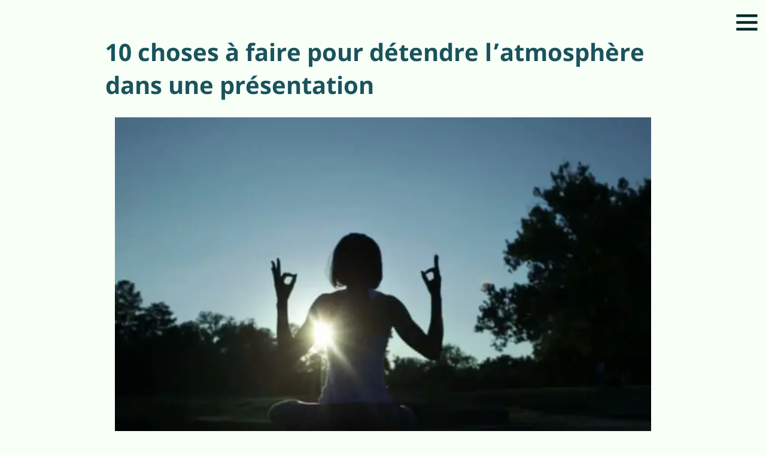

--- FILE ---
content_type: text/html; charset=utf-8
request_url: https://slidepro.fr/blog/reduire-stress
body_size: 20110
content:
<!DOCTYPE html><html lang="fr"><head><script async="" src="https://www.googletagmanager.com/gtag/js?id=UA-51857938-1"></script><script>
            window.dataLayer = window.dataLayer || [];
            function gtag(){dataLayer.push(arguments);}
            gtag('js', new Date());
            gtag('config', 'UA-51857938-1', {
              page_path: window.location.pathname,
            });
          </script><link rel="preload" as="image" imagesrcset="/_next/image?url=%2Fimages%2Fslidepro.png&amp;w=256&amp;q=75 1x, /_next/image?url=%2Fimages%2Fslidepro.png&amp;w=640&amp;q=75 2x"/><title>10 choses à faire pour détendre l’atmosphère dans une présentation</title><meta name="description" content="Le stress est omniprésent pendant une présentation, SlidePro vous livre 10 conseils pour détendre l&#x27;atmosphère."/><link rel="canonical" href="https://slidepro.fr/blog/reduire-stress"/><link rel="icon" href="/icon.ico"/><meta name="author" content="SlidePro"/><meta charSet="utf-8"/><meta name="viewport" content="width=device-width, initial-scale=1"/><meta name="apple-mobile-web-app-capable" content="yes"/><link rel="apple-touch-icon" href="/images/icons/apple-touch-icon.png"/><script async="" src="https://www.google-analytics.com/analytics.js"></script><link rel="stylesheet" href="https://cdn.jsdelivr.net/npm/@ajusa/lit@latest/src/lit.css"/><link rel="stylesheet" href="https://cdn.jsdelivr.net/npm/@ajusa/lit@latest/src/util.css"/><script type="application/ld+json">{"@context":"http://schema.org","@type":"WebPage","name":"10 choses à faire pour détendre l’atmosphère dans une présentation","description":"Le stress est omniprésent pendant une présentation, SlidePro vous livre 10 conseils pour détendre l'atmosphère.","primaryImageOfPage":"http://res.cloudinary.com/gary7/image/upload/w_700,h_500,c_fill/v1635449657/slidepro/reduire-stress.jpg","significantLink":"https://slidepro.fr/blog/reduire-stress","publisher":{"@id":"https://slidepro.fr"},"datePublished":"2020-05-27","lastReviewed":"2026-01-14","reviewedBy":{"@id":"https://slidepro.fr"},"locationCreated":{"@type":"Place","name":"Agence SlidePro","address":{"@type":"PostalAddress","addressCountry":"FR","addressLocality":"Paris","postalCode":"75008","streetAddress":"128 rue La Boétie"}},"dateModified":"2026-01-14"}</script><meta name="next-head-count" content="14"/><link rel="preload" href="/_next/static/css/25619247630a50cbac7e.css" as="style"/><link rel="stylesheet" href="/_next/static/css/25619247630a50cbac7e.css" data-n-g=""/><noscript data-n-css=""></noscript><script defer="" nomodule="" src="/_next/static/chunks/polyfills-a40ef1678bae11e696dba45124eadd70.js"></script><script src="/_next/static/chunks/webpack-af28476a2e7790fd48db.js" defer=""></script><script src="/_next/static/chunks/framework-895f067827ebe11ffe45.js" defer=""></script><script src="/_next/static/chunks/main-c4f2541b93e4ae8b71f8.js" defer=""></script><script src="/_next/static/chunks/pages/_app-a6bd04e25c2fcd950c37.js" defer=""></script><script src="/_next/static/chunks/235-d31cd39160e9acadc769.js" defer=""></script><script src="/_next/static/chunks/925-73a5a89be42cd2831785.js" defer=""></script><script src="/_next/static/chunks/pages/blog/%5Bslug%5D-3ce27c986b897e6d541f.js" defer=""></script><script src="/_next/static/o1d5jkjj80NN63u4IIMlw/_buildManifest.js" defer=""></script><script src="/_next/static/o1d5jkjj80NN63u4IIMlw/_ssgManifest.js" defer=""></script></head><body><div id="__next"><input type="checkbox" id="page-nav-toggle" class="main-navigation-toggle"/><label for="page-nav-toggle"><svg class="icon--menu-toggle" viewBox="0 0 60 30"><g class="icon-group"><g class="icon--menu"><path d="M 6 0 L 54 0"></path><path d="M 6 15 L 54 15"></path><path d="M 6 30 L 54 30"></path></g><g class="icon--close"><path d="M 15 0 L 45 30"></path><path d="M 15 30 L 45 0"></path></g></g></svg></label><nav class="main-navigation"><ul><li><a title="SlidePro" href="/"><div style="display:inline-block;max-width:100%;overflow:hidden;position:relative;box-sizing:border-box;margin:0"><div style="box-sizing:border-box;display:block;max-width:100%"><img style="max-width:100%;display:block;margin:0;border:none;padding:0" alt="" aria-hidden="true" src="[data-uri]"/></div><img alt="agence PowerPoint" srcSet="/_next/image?url=%2Fimages%2Fslidepro.png&amp;w=256&amp;q=75 1x, /_next/image?url=%2Fimages%2Fslidepro.png&amp;w=640&amp;q=75 2x" src="/_next/image?url=%2Fimages%2Fslidepro.png&amp;w=640&amp;q=75" decoding="async" data-nimg="intrinsic" style="position:absolute;top:0;left:0;bottom:0;right:0;box-sizing:border-box;padding:0;border:none;margin:auto;display:block;width:0;height:0;min-width:100%;max-width:100%;min-height:100%;max-height:100%"/><noscript><img alt="agence PowerPoint" srcSet="/_next/image?url=%2Fimages%2Fslidepro.png&amp;w=256&amp;q=75 1x, /_next/image?url=%2Fimages%2Fslidepro.png&amp;w=640&amp;q=75 2x" src="/_next/image?url=%2Fimages%2Fslidepro.png&amp;w=640&amp;q=75" decoding="async" data-nimg="intrinsic" style="position:absolute;top:0;left:0;bottom:0;right:0;box-sizing:border-box;padding:0;border:none;margin:auto;display:block;width:0;height:0;min-width:100%;max-width:100%;min-height:100%;max-height:100%" loading="lazy"/></noscript></div></a></li><li><a title="Agence PowerPoint" href="/agence-powerpoint">Agence PowerPoint</a></li><li><a href="/service-powerpoint" title="services PowerPoint">Services</a></li><li><a title="Présentations PowerPoint" href="/presentation-powerpoint">Présentations PowerPoint</a></li><li><a title="Blog" href="/blog">Blog</a></li><li><a title="Contact" href="/contact">Contact</a></li></ul></nav><div id="blog-post"><main role="main"><div class="c"><div class="row"><div class="col"><h1>10 choses à faire pour détendre l’atmosphère dans une présentation</h1><div class="row"><div style="display:block;overflow:hidden;position:relative;box-sizing:border-box;margin:0"><div style="display:block;box-sizing:border-box;padding-top:71.42857142857143%"></div><img alt="10 choses à faire pour détendre l’atmosphère dans une présentation" src="[data-uri]" decoding="async" data-nimg="responsive" style="position:absolute;top:0;left:0;bottom:0;right:0;box-sizing:border-box;padding:0;border:none;margin:auto;display:block;width:0;height:0;min-width:100%;max-width:100%;min-height:100%;max-height:100%"/><noscript><img alt="10 choses à faire pour détendre l’atmosphère dans une présentation" sizes="100vw" srcSet="/_next/image?url=http%3A%2F%2Fres.cloudinary.com%2Fgary7%2Fimage%2Fupload%2Fw_700%2Ch_500%2Cc_fill%2Fv1635449657%2Fslidepro%2Freduire-stress.jpg&amp;w=640&amp;q=75 640w, /_next/image?url=http%3A%2F%2Fres.cloudinary.com%2Fgary7%2Fimage%2Fupload%2Fw_700%2Ch_500%2Cc_fill%2Fv1635449657%2Fslidepro%2Freduire-stress.jpg&amp;w=750&amp;q=75 750w, /_next/image?url=http%3A%2F%2Fres.cloudinary.com%2Fgary7%2Fimage%2Fupload%2Fw_700%2Ch_500%2Cc_fill%2Fv1635449657%2Fslidepro%2Freduire-stress.jpg&amp;w=828&amp;q=75 828w, /_next/image?url=http%3A%2F%2Fres.cloudinary.com%2Fgary7%2Fimage%2Fupload%2Fw_700%2Ch_500%2Cc_fill%2Fv1635449657%2Fslidepro%2Freduire-stress.jpg&amp;w=1080&amp;q=75 1080w, /_next/image?url=http%3A%2F%2Fres.cloudinary.com%2Fgary7%2Fimage%2Fupload%2Fw_700%2Ch_500%2Cc_fill%2Fv1635449657%2Fslidepro%2Freduire-stress.jpg&amp;w=1200&amp;q=75 1200w, /_next/image?url=http%3A%2F%2Fres.cloudinary.com%2Fgary7%2Fimage%2Fupload%2Fw_700%2Ch_500%2Cc_fill%2Fv1635449657%2Fslidepro%2Freduire-stress.jpg&amp;w=1920&amp;q=75 1920w, /_next/image?url=http%3A%2F%2Fres.cloudinary.com%2Fgary7%2Fimage%2Fupload%2Fw_700%2Ch_500%2Cc_fill%2Fv1635449657%2Fslidepro%2Freduire-stress.jpg&amp;w=2048&amp;q=75 2048w, /_next/image?url=http%3A%2F%2Fres.cloudinary.com%2Fgary7%2Fimage%2Fupload%2Fw_700%2Ch_500%2Cc_fill%2Fv1635449657%2Fslidepro%2Freduire-stress.jpg&amp;w=3840&amp;q=75 3840w" src="/_next/image?url=http%3A%2F%2Fres.cloudinary.com%2Fgary7%2Fimage%2Fupload%2Fw_700%2Ch_500%2Cc_fill%2Fv1635449657%2Fslidepro%2Freduire-stress.jpg&amp;w=3840&amp;q=75" decoding="async" data-nimg="responsive" style="position:absolute;top:0;left:0;bottom:0;right:0;box-sizing:border-box;padding:0;border:none;margin:auto;display:block;width:0;height:0;min-width:100%;max-width:100%;min-height:100%;max-height:100%" loading="lazy"/></noscript></div><main class="notion light-mode notion-page notion-block-4d8ff18307e24bcb80762e9c9edda4aa"><div class="notion-viewport"></div><div class="notion-text notion-block-7ef78b587c824962ae85e492fc3e14a0">Parler en public, même pour les plus tenaces, est un perpétuel défi. Il ne suffit pas de parler, il faut aussi convaincre. Vous, votre <a target="_blank" rel="noopener noreferrer" class="notion-link" href="/presentation-powerpoint">présentation PowerPoint</a>, vos matériels, vos gestes, vos mots rentrent dans le jeu.  Pour détendre le tout, voici nos conseils.</div><h3 class="notion-h notion-h2 notion-h-indent-0 notion-block-bb906d5325ce4bf59c9e497cd89b8653" data-id="bb906d5325ce4bf59c9e497cd89b8653"><span><div id="bb906d5325ce4bf59c9e497cd89b8653" class="notion-header-anchor"></div><a class="notion-hash-link" href="#bb906d5325ce4bf59c9e497cd89b8653" title="1/ Nervosité, canalisez-la"><svg viewBox="0 0 16 16" width="16" height="16"><path fill-rule="evenodd" d="M7.775 3.275a.75.75 0 001.06 1.06l1.25-1.25a2 2 0 112.83 2.83l-2.5 2.5a2 2 0 01-2.83 0 .75.75 0 00-1.06 1.06 3.5 3.5 0 004.95 0l2.5-2.5a3.5 3.5 0 00-4.95-4.95l-1.25 1.25zm-4.69 9.64a2 2 0 010-2.83l2.5-2.5a2 2 0 012.83 0 .75.75 0 001.06-1.06 3.5 3.5 0 00-4.95 0l-2.5 2.5a3.5 3.5 0 004.95 4.95l1.25-1.25a.75.75 0 00-1.06-1.06l-1.25 1.25a2 2 0 01-2.83 0z"></path></svg></a><span class="notion-h-title">1/ Nervosité, canalisez-la</span></span></h3><div class="notion-text notion-block-f857c54fb32947baa7c84a832a3da198">Vous craignez de parler en public plus que de mourir ? Cela arrive à beaucoup. Utilisez votre nervosité pour la rendre productive. Chacun a sa manière de canaliser le stress, à vous de trouver le vôtre.</div><h3 class="notion-h notion-h2 notion-h-indent-0 notion-block-fe0dcc9857a7425a97eb8cdddfd87b0a" data-id="fe0dcc9857a7425a97eb8cdddfd87b0a"><span><div id="fe0dcc9857a7425a97eb8cdddfd87b0a" class="notion-header-anchor"></div><a class="notion-hash-link" href="#fe0dcc9857a7425a97eb8cdddfd87b0a" title="2/ Thème, apprenez à le connaitre"><svg viewBox="0 0 16 16" width="16" height="16"><path fill-rule="evenodd" d="M7.775 3.275a.75.75 0 001.06 1.06l1.25-1.25a2 2 0 112.83 2.83l-2.5 2.5a2 2 0 01-2.83 0 .75.75 0 00-1.06 1.06 3.5 3.5 0 004.95 0l2.5-2.5a3.5 3.5 0 00-4.95-4.95l-1.25 1.25zm-4.69 9.64a2 2 0 010-2.83l2.5-2.5a2 2 0 012.83 0 .75.75 0 001.06-1.06 3.5 3.5 0 00-4.95 0l-2.5 2.5a3.5 3.5 0 004.95 4.95l1.25-1.25a.75.75 0 00-1.06-1.06l-1.25 1.25a2 2 0 01-2.83 0z"></path></svg></a><span class="notion-h-title">2/ Thème, apprenez à le connaitre</span></span></h3><div class="notion-text notion-block-623d635fee0344c0a68ae9c659314cf4">Une manière de maitriser le stress est de connaitre effectivement le thème. Si c’est la présentation d’un nouveau produit, vous devez savoir tout ce qui concerne ce produit, sans même le regarder. Si vous connaissez bien votre présentation, vous pourrez parler directement avec votre public.</div><h3 class="notion-h notion-h2 notion-h-indent-0 notion-block-2bf3a010fa0546aea6ad71b4d73ac144" data-id="2bf3a010fa0546aea6ad71b4d73ac144"><span><div id="2bf3a010fa0546aea6ad71b4d73ac144" class="notion-header-anchor"></div><a class="notion-hash-link" href="#2bf3a010fa0546aea6ad71b4d73ac144" title="3/ Présentation, organisez-la"><svg viewBox="0 0 16 16" width="16" height="16"><path fill-rule="evenodd" d="M7.775 3.275a.75.75 0 001.06 1.06l1.25-1.25a2 2 0 112.83 2.83l-2.5 2.5a2 2 0 01-2.83 0 .75.75 0 00-1.06 1.06 3.5 3.5 0 004.95 0l2.5-2.5a3.5 3.5 0 00-4.95-4.95l-1.25 1.25zm-4.69 9.64a2 2 0 010-2.83l2.5-2.5a2 2 0 012.83 0 .75.75 0 001.06-1.06 3.5 3.5 0 00-4.95 0l-2.5 2.5a3.5 3.5 0 004.95 4.95l1.25-1.25a.75.75 0 00-1.06-1.06l-1.25 1.25a2 2 0 01-2.83 0z"></path></svg></a><span class="notion-h-title">3/ Présentation, organisez-la</span></span></h3><div class="notion-text notion-block-933052f327894809a344e192fcfff0c4">L’introduction doit être captivante et intéressante. Le corps de la présentation entre dans le vif du sujet et répond aux questions. Et la conclusion résume la potentialité du produit présenté. Pour susciter l’attention de l’auditoire au départ, proposez une hypothèse qui les effraye et dont vous aurez la solution.</div><h3 class="notion-h notion-h2 notion-h-indent-0 notion-block-4af53f73bdcf4eef8ad818907b1499be" data-id="4af53f73bdcf4eef8ad818907b1499be"><span><div id="4af53f73bdcf4eef8ad818907b1499be" class="notion-header-anchor"></div><a class="notion-hash-link" href="#4af53f73bdcf4eef8ad818907b1499be" title="4/ Auditoire, connectez-vous avec lui"><svg viewBox="0 0 16 16" width="16" height="16"><path fill-rule="evenodd" d="M7.775 3.275a.75.75 0 001.06 1.06l1.25-1.25a2 2 0 112.83 2.83l-2.5 2.5a2 2 0 01-2.83 0 .75.75 0 00-1.06 1.06 3.5 3.5 0 004.95 0l2.5-2.5a3.5 3.5 0 00-4.95-4.95l-1.25 1.25zm-4.69 9.64a2 2 0 010-2.83l2.5-2.5a2 2 0 012.83 0 .75.75 0 001.06-1.06 3.5 3.5 0 00-4.95 0l-2.5 2.5a3.5 3.5 0 004.95 4.95l1.25-1.25a.75.75 0 00-1.06-1.06l-1.25 1.25a2 2 0 01-2.83 0z"></path></svg></a><span class="notion-h-title">4/ Auditoire, connectez-vous avec lui</span></span></h3><div class="notion-text notion-block-8a8ac64f9b2242c785a6aef52acab7f7">Quand vous regardez le public, vous verrez que vous serez plus à l’aise, car vous saurez que ce sont des personnes comme vous. Il sera aussi à l’aise et plus en mesure de vous écouter jusqu’à la fin. C’est une connexion obligatoire.</div><h3 class="notion-h notion-h2 notion-h-indent-0 notion-block-f718fb3ba8f34963b343027307a94b03" data-id="f718fb3ba8f34963b343027307a94b03"><span><div id="f718fb3ba8f34963b343027307a94b03" class="notion-header-anchor"></div><a class="notion-hash-link" href="#f718fb3ba8f34963b343027307a94b03" title="5/ Pointeur pour défiler les diapos"><svg viewBox="0 0 16 16" width="16" height="16"><path fill-rule="evenodd" d="M7.775 3.275a.75.75 0 001.06 1.06l1.25-1.25a2 2 0 112.83 2.83l-2.5 2.5a2 2 0 01-2.83 0 .75.75 0 00-1.06 1.06 3.5 3.5 0 004.95 0l2.5-2.5a3.5 3.5 0 00-4.95-4.95l-1.25 1.25zm-4.69 9.64a2 2 0 010-2.83l2.5-2.5a2 2 0 012.83 0 .75.75 0 001.06-1.06 3.5 3.5 0 00-4.95 0l-2.5 2.5a3.5 3.5 0 004.95 4.95l1.25-1.25a.75.75 0 00-1.06-1.06l-1.25 1.25a2 2 0 01-2.83 0z"></path></svg></a><span class="notion-h-title">5/ Pointeur pour défiler les diapos</span></span></h3><div class="notion-text notion-block-2571f6d97dbc4c29af22c857103e9020">Pour être plus à l’aise et pour ne pas déranger votre public, utilisez un pointeur sans fil pour faire défiler vos diapositives.</div><h3 class="notion-h notion-h2 notion-h-indent-0 notion-block-6d3178b3b2e14b4a86f095a6be6303e1" data-id="6d3178b3b2e14b4a86f095a6be6303e1"><span><div id="6d3178b3b2e14b4a86f095a6be6303e1" class="notion-header-anchor"></div><a class="notion-hash-link" href="#6d3178b3b2e14b4a86f095a6be6303e1" title="6/ Videz les poches"><svg viewBox="0 0 16 16" width="16" height="16"><path fill-rule="evenodd" d="M7.775 3.275a.75.75 0 001.06 1.06l1.25-1.25a2 2 0 112.83 2.83l-2.5 2.5a2 2 0 01-2.83 0 .75.75 0 00-1.06 1.06 3.5 3.5 0 004.95 0l2.5-2.5a3.5 3.5 0 00-4.95-4.95l-1.25 1.25zm-4.69 9.64a2 2 0 010-2.83l2.5-2.5a2 2 0 012.83 0 .75.75 0 001.06-1.06 3.5 3.5 0 00-4.95 0l-2.5 2.5a3.5 3.5 0 004.95 4.95l1.25-1.25a.75.75 0 00-1.06-1.06l-1.25 1.25a2 2 0 01-2.83 0z"></path></svg></a><span class="notion-h-title">6/ Videz les poches</span></span></h3><div class="notion-text notion-block-b29650e8c99a4843a2a98d63e89d3cad">C’est un petit détail, mais qui sauve au cas où vous auriez des pièces et des clés dans les poches.</div><h3 class="notion-h notion-h2 notion-h-indent-0 notion-block-55188f304d6c4c018f2fd118865e75ef" data-id="55188f304d6c4c018f2fd118865e75ef"><span><div id="55188f304d6c4c018f2fd118865e75ef" class="notion-header-anchor"></div><a class="notion-hash-link" href="#55188f304d6c4c018f2fd118865e75ef" title="7/ Questions, répondez bien"><svg viewBox="0 0 16 16" width="16" height="16"><path fill-rule="evenodd" d="M7.775 3.275a.75.75 0 001.06 1.06l1.25-1.25a2 2 0 112.83 2.83l-2.5 2.5a2 2 0 01-2.83 0 .75.75 0 00-1.06 1.06 3.5 3.5 0 004.95 0l2.5-2.5a3.5 3.5 0 00-4.95-4.95l-1.25 1.25zm-4.69 9.64a2 2 0 010-2.83l2.5-2.5a2 2 0 012.83 0 .75.75 0 001.06-1.06 3.5 3.5 0 00-4.95 0l-2.5 2.5a3.5 3.5 0 004.95 4.95l1.25-1.25a.75.75 0 00-1.06-1.06l-1.25 1.25a2 2 0 01-2.83 0z"></path></svg></a><span class="notion-h-title">7/ Questions, répondez bien</span></span></h3><div class="notion-text notion-block-d987dcc9ca3e4d33ac1f9f26c218ca8a">Après qu’une question soit posée, répétez-la pour s’assurer que vous avez compris. Répondez ensuite et assurez-vous que le questionneur soit satisfait.</div><h3 class="notion-h notion-h2 notion-h-indent-0 notion-block-3e3db405540c483083fefe13990df7b3" data-id="3e3db405540c483083fefe13990df7b3"><span><div id="3e3db405540c483083fefe13990df7b3" class="notion-header-anchor"></div><a class="notion-hash-link" href="#3e3db405540c483083fefe13990df7b3" title="8/ Écran, évitez de le regarder"><svg viewBox="0 0 16 16" width="16" height="16"><path fill-rule="evenodd" d="M7.775 3.275a.75.75 0 001.06 1.06l1.25-1.25a2 2 0 112.83 2.83l-2.5 2.5a2 2 0 01-2.83 0 .75.75 0 00-1.06 1.06 3.5 3.5 0 004.95 0l2.5-2.5a3.5 3.5 0 00-4.95-4.95l-1.25 1.25zm-4.69 9.64a2 2 0 010-2.83l2.5-2.5a2 2 0 012.83 0 .75.75 0 001.06-1.06 3.5 3.5 0 00-4.95 0l-2.5 2.5a3.5 3.5 0 004.95 4.95l1.25-1.25a.75.75 0 00-1.06-1.06l-1.25 1.25a2 2 0 01-2.83 0z"></path></svg></a><span class="notion-h-title">8/ Écran, évitez de le regarder</span></span></h3><div class="notion-text notion-block-3b07aceef9c94fb4a026174de2b2799a">Surtout, ne jamais regarder l’écran dédié au public. Utilisez un portable pour voir toute la présentation avec un double affichage pour l’écran de projection. Le public sera en confiance si vous le regardez.</div><h3 class="notion-h notion-h2 notion-h-indent-0 notion-block-1c43e184dd9945a6b9f2f36acb33a71b" data-id="1c43e184dd9945a6b9f2f36acb33a71b"><span><div id="1c43e184dd9945a6b9f2f36acb33a71b" class="notion-header-anchor"></div><a class="notion-hash-link" href="#1c43e184dd9945a6b9f2f36acb33a71b" title="9/ Pas de lecture"><svg viewBox="0 0 16 16" width="16" height="16"><path fill-rule="evenodd" d="M7.775 3.275a.75.75 0 001.06 1.06l1.25-1.25a2 2 0 112.83 2.83l-2.5 2.5a2 2 0 01-2.83 0 .75.75 0 00-1.06 1.06 3.5 3.5 0 004.95 0l2.5-2.5a3.5 3.5 0 00-4.95-4.95l-1.25 1.25zm-4.69 9.64a2 2 0 010-2.83l2.5-2.5a2 2 0 012.83 0 .75.75 0 001.06-1.06 3.5 3.5 0 00-4.95 0l-2.5 2.5a3.5 3.5 0 004.95 4.95l1.25-1.25a.75.75 0 00-1.06-1.06l-1.25 1.25a2 2 0 01-2.83 0z"></path></svg></a><span class="notion-h-title">9/ Pas de lecture</span></span></h3><div class="notion-text notion-block-3bce4d99693c44d0b3562db526de33e2">Quoi de plus énervant pour le public que de voir un présentateur niché dans son bloc note et ne fait que le lire. Rien ne vaut un discours spontané (étudié et répété pendant des jours, des semaines, des mois).</div><h3 class="notion-h notion-h2 notion-h-indent-0 notion-block-da4932fbac40422c9b783a3cef00237d" data-id="da4932fbac40422c9b783a3cef00237d"><span><div id="da4932fbac40422c9b783a3cef00237d" class="notion-header-anchor"></div><a class="notion-hash-link" href="#da4932fbac40422c9b783a3cef00237d" title="10/ Faites de l’humour"><svg viewBox="0 0 16 16" width="16" height="16"><path fill-rule="evenodd" d="M7.775 3.275a.75.75 0 001.06 1.06l1.25-1.25a2 2 0 112.83 2.83l-2.5 2.5a2 2 0 01-2.83 0 .75.75 0 00-1.06 1.06 3.5 3.5 0 004.95 0l2.5-2.5a3.5 3.5 0 00-4.95-4.95l-1.25 1.25zm-4.69 9.64a2 2 0 010-2.83l2.5-2.5a2 2 0 012.83 0 .75.75 0 001.06-1.06 3.5 3.5 0 00-4.95 0l-2.5 2.5a3.5 3.5 0 004.95 4.95l1.25-1.25a.75.75 0 00-1.06-1.06l-1.25 1.25a2 2 0 01-2.83 0z"></path></svg></a><span class="notion-h-title">10/ Faites de l’humour</span></span></h3><div class="notion-text notion-block-68b81ff73e194625bfd24d5e4a6c6263">C’est facultatif, mais conseillé pour ceux qui ont le sens de l’humour. Cela détend complètement l’atmosphère et met le public en confiance et aura envie de suivre l’exposé jusqu’à la fin.</div></main></div><div class="row align-right"><a class="btn mr2" href="/blog">Retourner aux articles</a><a class="btn primary" href="/contact">Contacter notre agence PowerPoint</a></div></div></div><div class="row mb4 mt4"><div class="col"><small itemType="http://schema.org/WebPage">Page mise à jour le <!-- -->14/01/2026<meta itemProp="dateModified" content="Wed Jan 14 2026 23:59:48 GMT+0000 (Coordinated Universal Time)"/></small></div></div></div></main><footer><div class="c"><div class="row"><div class="col"><div style="display:inline-block;max-width:100%;overflow:hidden;position:relative;box-sizing:border-box;margin:0"><div style="box-sizing:border-box;display:block;max-width:100%"><img style="max-width:100%;display:block;margin:0;border:none;padding:0" alt="" aria-hidden="true" src="[data-uri]"/></div><img alt="icone SlidePro" src="[data-uri]" decoding="async" data-nimg="intrinsic" style="position:absolute;top:0;left:0;bottom:0;right:0;box-sizing:border-box;padding:0;border:none;margin:auto;display:block;width:0;height:0;min-width:100%;max-width:100%;min-height:100%;max-height:100%"/><noscript><img alt="icone SlidePro" srcSet="/_next/image?url=%2Fimages%2Fslidepro-icon.jpg&amp;w=96&amp;q=75 1x, /_next/image?url=%2Fimages%2Fslidepro-icon.jpg&amp;w=256&amp;q=75 2x" src="/_next/image?url=%2Fimages%2Fslidepro-icon.jpg&amp;w=256&amp;q=75" decoding="async" data-nimg="intrinsic" style="position:absolute;top:0;left:0;bottom:0;right:0;box-sizing:border-box;padding:0;border:none;margin:auto;display:block;width:0;height:0;min-width:100%;max-width:100%;min-height:100%;max-height:100%" loading="lazy"/></noscript></div><p><strong>SlidePro</strong> ➞ agence PowerPoint à Paris</p><address>128 rue La Boétie <br/>75008 Paris</address><p itemProp="telephone">↳ 09.75.18.91.99</p></div><div class="col align-right"><a title="mentions légales" href="/mentions-legales">mentions légales</a><br/><a title="contact" href="/contact">contact</a></div></div></div></footer></div></div><script id="__NEXT_DATA__" type="application/json">{"props":{"pageProps":{"article":{"id":"4d8ff183-07e2-4bcb-8076-2e9c9edda4aa","image":"http://res.cloudinary.com/gary7/image/upload/w_700,h_500,c_fill/v1635449657/slidepro/reduire-stress.jpg","date":{"start_date":"2021-10-28"},"source":"https://slidepro.fr/blog/","type":["Post"],"slug":"reduire-stress","summary":"Le stress est omniprésent pendant une présentation, SlidePro vous livre 10 conseils pour détendre l'atmosphère.","title":"10 choses à faire pour détendre l’atmosphère dans une présentation","status":["Published"],"createdTime":"Thu Oct 28 2021 19:34:17 GMT+0000 (Coordinated Universal Time)","fullWidth":false},"blockMap":{"block":{"4d8ff183-07e2-4bcb-8076-2e9c9edda4aa":{"value":{"id":"4d8ff183-07e2-4bcb-8076-2e9c9edda4aa","version":82,"type":"page","properties":{"HUHB":[["http://res.cloudinary.com/gary7/image/upload/w_700,h_500,c_fill/v1635449657/slidepro/reduire-stress.jpg"]],"NX\\Q":[["‣",[["d",{"type":"date","start_date":"2021-10-28"}]]]],"U\u003e]q":[["https://slidepro.fr/blog/"]],"`gQ~":[["Post"]],"d]hq":[["reduire-stress"]],"wz|S":[["Le stress est omniprésent pendant une présentation, SlidePro vous livre 10 conseils pour détendre l'atmosphère."]],"title":[["10 choses à faire pour détendre l’atmosphère dans une présentation"]],"f211bdc0-ee00-4186-9a7d-f68c055ec2ee":[["Published"]]},"content":["7ef78b58-7c82-4962-ae85-e492fc3e14a0","bb906d53-25ce-4bf5-9c9e-497cd89b8653","f857c54f-b329-47ba-a7c8-4a832a3da198","fe0dcc98-57a7-425a-97eb-8cdddfd87b0a","623d635f-ee03-44c0-a68a-e9c659314cf4","2bf3a010-fa05-46ae-a6ad-71b4d73ac144","933052f3-2789-4809-a344-e192fcfff0c4","4af53f73-bdcf-4eef-8ad8-18907b1499be","8a8ac64f-9b22-42c7-85a6-aef52acab7f7","f718fb3b-a8f3-4963-b343-027307a94b03","2571f6d9-7dbc-4c29-af22-c857103e9020","6d3178b3-b2e1-4b4a-86f0-95a6be6303e1","b29650e8-c99a-4843-a2a9-8d63e89d3cad","55188f30-4d6c-4c01-8f2f-d118865e75ef","d987dcc9-ca3e-4d33-ac1f-9f26c218ca8a","3e3db405-540c-4830-83fe-fe13990df7b3","3b07acee-f9c9-4fb4-a026-174de2b2799a","1c43e184-dd99-45a6-b9f2-f36acb33a71b","3bce4d99-693c-44d0-b356-2db526de33e2","da4932fb-ac40-422c-9b78-3a3cef00237d","68b81ff7-3e19-4625-bfd2-4d5e4a6c6263"],"created_time":1635449657647,"last_edited_time":1635449685769,"parent_id":"2ab2da28-5c60-4ae1-bd4a-936356300f98","parent_table":"collection","alive":true,"space_id":"1ac6578f-bb53-408f-95ed-93830697c26a"},"role":"reader"},"58701e3c-20a3-4f29-b3a8-bbadba4066a7":{"value":{"id":"58701e3c-20a3-4f29-b3a8-bbadba4066a7","version":31,"type":"collection_view_page","view_ids":["650f5cab-f955-4fee-a2ac-4b33d4ad5b9f"],"collection_id":"2ab2da28-5c60-4ae1-bd4a-936356300f98","format":{"site_id":"1b46578f-bb53-816a-8a0c-0079d8f01f75","block_locked":false,"block_locked_by":"2c0e0b01-f59e-4e03-b7b6-7d706eecada3","collection_pointer":{"id":"2ab2da28-5c60-4ae1-bd4a-936356300f98","table":"collection","spaceId":"1ac6578f-bb53-408f-95ed-93830697c26a"},"copied_from_pointer":{"id":"68be9021-bca3-4b8e-89f0-246f27e608df","table":"block","spaceId":"2bfa9433-3306-43d3-95a9-b1840c907d16"}},"permissions":[{"role":"editor","type":"user_permission","user_id":"2f955bab-7202-41fe-8db1-45c4f88e3148"},{"role":"reader","type":"public_permission","is_site":true,"added_timestamp":1635276732320,"allow_duplicate":false}],"created_time":1635276690385,"last_edited_time":1704384883450,"parent_id":"89b29df8-12f1-4f8c-b288-7ff131405b40","parent_table":"block","alive":true,"copied_from":"68be9021-bca3-4b8e-89f0-246f27e608df","space_id":"1ac6578f-bb53-408f-95ed-93830697c26a"},"role":"reader"},"89b29df8-12f1-4f8c-b288-7ff131405b40":{"role":"none"},"7ef78b58-7c82-4962-ae85-e492fc3e14a0":{"value":{"id":"7ef78b58-7c82-4962-ae85-e492fc3e14a0","version":6,"type":"text","properties":{"title":[["Parler en public, même pour les plus tenaces, est un perpétuel défi. Il ne suffit pas de parler, il faut aussi convaincre. Vous, votre "],["présentation PowerPoint",[["a","/presentation-powerpoint"]]],[", vos matériels, vos gestes, vos mots rentrent dans le jeu.  Pour détendre le tout, voici nos conseils."]]},"created_time":1635449661501,"last_edited_time":1635449661935,"parent_id":"4d8ff183-07e2-4bcb-8076-2e9c9edda4aa","parent_table":"block","alive":true,"space_id":"1ac6578f-bb53-408f-95ed-93830697c26a"},"role":"reader"},"bb906d53-25ce-4bf5-9c9e-497cd89b8653":{"value":{"id":"bb906d53-25ce-4bf5-9c9e-497cd89b8653","version":6,"type":"sub_header","properties":{"title":[["1/ Nervosité, canalisez-la"]]},"created_time":1635449662298,"last_edited_time":1635449662800,"parent_id":"4d8ff183-07e2-4bcb-8076-2e9c9edda4aa","parent_table":"block","alive":true,"space_id":"1ac6578f-bb53-408f-95ed-93830697c26a"},"role":"reader"},"f857c54f-b329-47ba-a7c8-4a832a3da198":{"value":{"id":"f857c54f-b329-47ba-a7c8-4a832a3da198","version":6,"type":"text","properties":{"title":[["Vous craignez de parler en public plus que de mourir ? Cela arrive à beaucoup. Utilisez votre nervosité pour la rendre productive. Chacun a sa manière de canaliser le stress, à vous de trouver le vôtre."]]},"created_time":1635449663156,"last_edited_time":1635449663589,"parent_id":"4d8ff183-07e2-4bcb-8076-2e9c9edda4aa","parent_table":"block","alive":true,"space_id":"1ac6578f-bb53-408f-95ed-93830697c26a"},"role":"reader"},"fe0dcc98-57a7-425a-97eb-8cdddfd87b0a":{"value":{"id":"fe0dcc98-57a7-425a-97eb-8cdddfd87b0a","version":6,"type":"sub_header","properties":{"title":[["2/ Thème, apprenez à le connaitre"]]},"created_time":1635449663992,"last_edited_time":1635449664415,"parent_id":"4d8ff183-07e2-4bcb-8076-2e9c9edda4aa","parent_table":"block","alive":true,"space_id":"1ac6578f-bb53-408f-95ed-93830697c26a"},"role":"reader"},"623d635f-ee03-44c0-a68a-e9c659314cf4":{"value":{"id":"623d635f-ee03-44c0-a68a-e9c659314cf4","version":6,"type":"text","properties":{"title":[["Une manière de maitriser le stress est de connaitre effectivement le thème. Si c’est la présentation d’un nouveau produit, vous devez savoir tout ce qui concerne ce produit, sans même le regarder. Si vous connaissez bien votre présentation, vous pourrez parler directement avec votre public."]]},"created_time":1635449664793,"last_edited_time":1635449665220,"parent_id":"4d8ff183-07e2-4bcb-8076-2e9c9edda4aa","parent_table":"block","alive":true,"space_id":"1ac6578f-bb53-408f-95ed-93830697c26a"},"role":"reader"},"2bf3a010-fa05-46ae-a6ad-71b4d73ac144":{"value":{"id":"2bf3a010-fa05-46ae-a6ad-71b4d73ac144","version":6,"type":"sub_header","properties":{"title":[["3/ Présentation, organisez-la"]]},"created_time":1635449665606,"last_edited_time":1635449666070,"parent_id":"4d8ff183-07e2-4bcb-8076-2e9c9edda4aa","parent_table":"block","alive":true,"space_id":"1ac6578f-bb53-408f-95ed-93830697c26a"},"role":"reader"},"933052f3-2789-4809-a344-e192fcfff0c4":{"value":{"id":"933052f3-2789-4809-a344-e192fcfff0c4","version":6,"type":"text","properties":{"title":[["L’introduction doit être captivante et intéressante. Le corps de la présentation entre dans le vif du sujet et répond aux questions. Et la conclusion résume la potentialité du produit présenté. Pour susciter l’attention de l’auditoire au départ, proposez une hypothèse qui les effraye et dont vous aurez la solution."]]},"created_time":1635449666427,"last_edited_time":1635449667566,"parent_id":"4d8ff183-07e2-4bcb-8076-2e9c9edda4aa","parent_table":"block","alive":true,"space_id":"1ac6578f-bb53-408f-95ed-93830697c26a"},"role":"reader"},"4af53f73-bdcf-4eef-8ad8-18907b1499be":{"value":{"id":"4af53f73-bdcf-4eef-8ad8-18907b1499be","version":6,"type":"sub_header","properties":{"title":[["4/ Auditoire, connectez-vous avec lui"]]},"created_time":1635449667930,"last_edited_time":1635449668366,"parent_id":"4d8ff183-07e2-4bcb-8076-2e9c9edda4aa","parent_table":"block","alive":true,"space_id":"1ac6578f-bb53-408f-95ed-93830697c26a"},"role":"reader"},"8a8ac64f-9b22-42c7-85a6-aef52acab7f7":{"value":{"id":"8a8ac64f-9b22-42c7-85a6-aef52acab7f7","version":6,"type":"text","properties":{"title":[["Quand vous regardez le public, vous verrez que vous serez plus à l’aise, car vous saurez que ce sont des personnes comme vous. Il sera aussi à l’aise et plus en mesure de vous écouter jusqu’à la fin. C’est une connexion obligatoire."]]},"created_time":1635449668754,"last_edited_time":1635449669239,"parent_id":"4d8ff183-07e2-4bcb-8076-2e9c9edda4aa","parent_table":"block","alive":true,"space_id":"1ac6578f-bb53-408f-95ed-93830697c26a"},"role":"reader"},"f718fb3b-a8f3-4963-b343-027307a94b03":{"value":{"id":"f718fb3b-a8f3-4963-b343-027307a94b03","version":6,"type":"sub_header","properties":{"title":[["5/ Pointeur pour défiler les diapos"]]},"created_time":1635449669632,"last_edited_time":1635449670049,"parent_id":"4d8ff183-07e2-4bcb-8076-2e9c9edda4aa","parent_table":"block","alive":true,"space_id":"1ac6578f-bb53-408f-95ed-93830697c26a"},"role":"reader"},"2571f6d9-7dbc-4c29-af22-c857103e9020":{"value":{"id":"2571f6d9-7dbc-4c29-af22-c857103e9020","version":6,"type":"text","properties":{"title":[["Pour être plus à l’aise et pour ne pas déranger votre public, utilisez un pointeur sans fil pour faire défiler vos diapositives."]]},"created_time":1635449670416,"last_edited_time":1635449670866,"parent_id":"4d8ff183-07e2-4bcb-8076-2e9c9edda4aa","parent_table":"block","alive":true,"space_id":"1ac6578f-bb53-408f-95ed-93830697c26a"},"role":"reader"},"6d3178b3-b2e1-4b4a-86f0-95a6be6303e1":{"value":{"id":"6d3178b3-b2e1-4b4a-86f0-95a6be6303e1","version":6,"type":"sub_header","properties":{"title":[["6/ Videz les poches"]]},"created_time":1635449671246,"last_edited_time":1635449671708,"parent_id":"4d8ff183-07e2-4bcb-8076-2e9c9edda4aa","parent_table":"block","alive":true,"space_id":"1ac6578f-bb53-408f-95ed-93830697c26a"},"role":"reader"},"b29650e8-c99a-4843-a2a9-8d63e89d3cad":{"value":{"id":"b29650e8-c99a-4843-a2a9-8d63e89d3cad","version":6,"type":"text","properties":{"title":[["C’est un petit détail, mais qui sauve au cas où vous auriez des pièces et des clés dans les poches."]]},"created_time":1635449672055,"last_edited_time":1635449672515,"parent_id":"4d8ff183-07e2-4bcb-8076-2e9c9edda4aa","parent_table":"block","alive":true,"space_id":"1ac6578f-bb53-408f-95ed-93830697c26a"},"role":"reader"},"55188f30-4d6c-4c01-8f2f-d118865e75ef":{"value":{"id":"55188f30-4d6c-4c01-8f2f-d118865e75ef","version":6,"type":"sub_header","properties":{"title":[["7/ Questions, répondez bien"]]},"created_time":1635449672862,"last_edited_time":1635449680399,"parent_id":"4d8ff183-07e2-4bcb-8076-2e9c9edda4aa","parent_table":"block","alive":true,"space_id":"1ac6578f-bb53-408f-95ed-93830697c26a"},"role":"reader"},"d987dcc9-ca3e-4d33-ac1f-9f26c218ca8a":{"value":{"id":"d987dcc9-ca3e-4d33-ac1f-9f26c218ca8a","version":6,"type":"text","properties":{"title":[["Après qu’une question soit posée, répétez-la pour s’assurer que vous avez compris. Répondez ensuite et assurez-vous que le questionneur soit satisfait."]]},"created_time":1635449680760,"last_edited_time":1635449681222,"parent_id":"4d8ff183-07e2-4bcb-8076-2e9c9edda4aa","parent_table":"block","alive":true,"space_id":"1ac6578f-bb53-408f-95ed-93830697c26a"},"role":"reader"},"3e3db405-540c-4830-83fe-fe13990df7b3":{"value":{"id":"3e3db405-540c-4830-83fe-fe13990df7b3","version":6,"type":"sub_header","properties":{"title":[["8/ Écran, évitez de le regarder"]]},"created_time":1635449681624,"last_edited_time":1635449682078,"parent_id":"4d8ff183-07e2-4bcb-8076-2e9c9edda4aa","parent_table":"block","alive":true,"space_id":"1ac6578f-bb53-408f-95ed-93830697c26a"},"role":"reader"},"3b07acee-f9c9-4fb4-a026-174de2b2799a":{"value":{"id":"3b07acee-f9c9-4fb4-a026-174de2b2799a","version":6,"type":"text","properties":{"title":[["Surtout, ne jamais regarder l’écran dédié au public. Utilisez un portable pour voir toute la présentation avec un double affichage pour l’écran de projection. Le public sera en confiance si vous le regardez."]]},"created_time":1635449682466,"last_edited_time":1635449682899,"parent_id":"4d8ff183-07e2-4bcb-8076-2e9c9edda4aa","parent_table":"block","alive":true,"space_id":"1ac6578f-bb53-408f-95ed-93830697c26a"},"role":"reader"},"1c43e184-dd99-45a6-b9f2-f36acb33a71b":{"value":{"id":"1c43e184-dd99-45a6-b9f2-f36acb33a71b","version":6,"type":"sub_header","properties":{"title":[["9/ Pas de lecture"]]},"created_time":1635449683269,"last_edited_time":1635449683731,"parent_id":"4d8ff183-07e2-4bcb-8076-2e9c9edda4aa","parent_table":"block","alive":true,"space_id":"1ac6578f-bb53-408f-95ed-93830697c26a"},"role":"reader"},"3bce4d99-693c-44d0-b356-2db526de33e2":{"value":{"id":"3bce4d99-693c-44d0-b356-2db526de33e2","version":6,"type":"text","properties":{"title":[["Quoi de plus énervant pour le public que de voir un présentateur niché dans son bloc note et ne fait que le lire. Rien ne vaut un discours spontané (étudié et répété pendant des jours, des semaines, des mois)."]]},"created_time":1635449684128,"last_edited_time":1635449684567,"parent_id":"4d8ff183-07e2-4bcb-8076-2e9c9edda4aa","parent_table":"block","alive":true,"space_id":"1ac6578f-bb53-408f-95ed-93830697c26a"},"role":"reader"},"da4932fb-ac40-422c-9b78-3a3cef00237d":{"value":{"id":"da4932fb-ac40-422c-9b78-3a3cef00237d","version":6,"type":"sub_header","properties":{"title":[["10/ Faites de l’humour"]]},"created_time":1635449684961,"last_edited_time":1635449685405,"parent_id":"4d8ff183-07e2-4bcb-8076-2e9c9edda4aa","parent_table":"block","alive":true,"space_id":"1ac6578f-bb53-408f-95ed-93830697c26a"},"role":"reader"},"68b81ff7-3e19-4625-bfd2-4d5e4a6c6263":{"value":{"id":"68b81ff7-3e19-4625-bfd2-4d5e4a6c6263","version":6,"type":"text","properties":{"title":[["C’est facultatif, mais conseillé pour ceux qui ont le sens de l’humour. Cela détend complètement l’atmosphère et met le public en confiance et aura envie de suivre l’exposé jusqu’à la fin."]]},"created_time":1635449685768,"last_edited_time":1635449686253,"parent_id":"4d8ff183-07e2-4bcb-8076-2e9c9edda4aa","parent_table":"block","alive":true,"space_id":"1ac6578f-bb53-408f-95ed-93830697c26a"},"role":"reader"}},"collection":{"2ab2da28-5c60-4ae1-bd4a-936356300f98":{"value":{"id":"2ab2da28-5c60-4ae1-bd4a-936356300f98","version":29,"name":[["SlidePro Blog"]],"schema":{"HUHB":{"name":"image","type":"text"},"NX\\Q":{"name":"date","type":"date"},"U\u003e]q":{"name":"source","type":"text"},"`gQ~":{"name":"type","type":"select","options":[{"id":"5aff2f95-fd1e-489b-8840-bf10bc9519cb","color":"purple","value":"Post","collectionIds":["2ab2da28-5c60-4ae1-bd4a-936356300f98"]},{"id":"374d2bc6-a144-4832-8ca4-474aaae0ea1f","color":"orange","value":"Page","collectionIds":["2ab2da28-5c60-4ae1-bd4a-936356300f98"]}]},"d]hq":{"name":"slug","type":"text"},"wz|S":{"name":"summary","type":"text"},"title":{"name":"title","type":"title"},"f211bdc0-ee00-4186-9a7d-f68c055ec2ee":{"name":"status","type":"select","options":[{"id":"22460321-fea2-4c7c-b352-a674760780ac","color":"orange","value":"Idea","collectionIds":["2ab2da28-5c60-4ae1-bd4a-936356300f98"]},{"id":"41d5f5c6-b53c-42bc-8e0f-fc9402048480","color":"yellow","value":"Draft","collectionIds":["2ab2da28-5c60-4ae1-bd4a-936356300f98"]},{"id":"c7390b31-9fab-4e21-94ee-7e67ea077a97","color":"blue","value":"Revise","collectionIds":["2ab2da28-5c60-4ae1-bd4a-936356300f98"]},{"id":"7abc61d4-b405-480d-b699-12588755fa65","color":"red","value":"Published","collectionIds":["2ab2da28-5c60-4ae1-bd4a-936356300f98"]}]}},"icon":"😍","format":{"copied_from_pointer":{"id":"30f6e6d5-a3ca-4693-9c65-cfed7d415530","table":"collection","spaceId":"2bfa9433-3306-43d3-95a9-b1840c907d16"},"collection_page_properties":[{"visible":false,"property":"NX\\Q"},{"visible":false,"property":"d]hq"},{"visible":false,"property":"f211bdc0-ee00-4186-9a7d-f68c055ec2ee"},{"visible":false,"property":"sD^m"},{"visible":false,"property":"wz|S"},{"visible":false,"property":"`gQ~"}]},"parent_id":"58701e3c-20a3-4f29-b3a8-bbadba4066a7","parent_table":"block","alive":true,"file_ids":["6cf3dc36-2f98-4f0e-9679-1bdbb1485129","5520bd92-e709-4c0d-ad58-06923f23f7e9","624d393a-62e3-4464-a1bf-1c79ecd4fbda","d52f6766-3e32-4c3d-8529-46e1f214360f"],"copied_from":"30f6e6d5-a3ca-4693-9c65-cfed7d415530","migrated":true,"space_id":"1ac6578f-bb53-408f-95ed-93830697c26a","deleted_schema":{"sD^m":{"name":"tags","type":"multi_select","options":[{"id":"b67fb051-ddd9-43b5-9fdf-7b7f97a2e056","color":"yellow","value":"Jekyll"},{"id":"2382b30f-9881-4a8b-ae7f-2d34979c4fb9","color":"pink","value":"Website"},{"id":"674b2636-c585-4057-8a6d-0d6ab9718f90","color":"blue","value":"Cooking"},{"id":"499d31ac-26f2-4fed-9ec4-17afe3c6d90d","color":"red","value":"Sociology"},{"id":"38611f8e-ab81-4a71-8d40-7bad1370b26a","color":"orange","value":"TEMP"},{"id":"1ad9233c-079a-44c7-98c3-24ed2faf1879","color":"purple","value":"Book"},{"id":"a3d8eb51-77ce-4e83-a9ae-68da9cee63fa","color":"default","value":"Design"}]}}},"role":"reader"}},"collection_view":{"650f5cab-f955-4fee-a2ac-4b33d4ad5b9f":{"value":{"id":"650f5cab-f955-4fee-a2ac-4b33d4ad5b9f","version":504,"type":"table","name":"Default view","format":{"table_wrap":false,"table_properties":[{"width":416,"visible":true,"property":"title"},{"width":186,"visible":true,"property":"d]hq"},{"width":211,"visible":true,"property":"NX\\Q"},{"width":147,"visible":true,"property":"wz|S"},{"width":124,"visible":true,"property":"f211bdc0-ee00-4186-9a7d-f68c055ec2ee"},{"width":100,"visible":true,"property":"`gQ~"},{"width":200,"visible":true,"property":"HUHB"},{"visible":true,"property":"U\u003e]q"}],"collection_pointer":{"id":"2ab2da28-5c60-4ae1-bd4a-936356300f98","table":"collection","spaceId":"1ac6578f-bb53-408f-95ed-93830697c26a"}},"parent_id":"58701e3c-20a3-4f29-b3a8-bbadba4066a7","parent_table":"block","alive":true,"page_sort":["b1e1d645-db95-42e5-8995-39a80eda6460","e8cd3732-dc1c-43ae-959a-a5a611ec098a","e876558d-e878-47f6-8c95-21be678990a5","5a971ded-d3c5-41be-bef9-ddfff48d43a2","8db8b240-e1c5-4dd7-bf74-72584d7a2ce0","daf94ca4-ec56-47a3-84ed-b1e2479acc4b","d1a2db9b-6820-421e-9b80-017ce7478587","67ea9f83-b9f6-416b-afcb-7c64f7533e6c","45939470-9819-47e8-b12b-999cfefa0aad","c60dc33d-8efb-44be-a863-7a87ad047932","fe4b8d5f-7c49-42c6-a7d5-1cb71c4f7e86","b7233a67-c367-4198-831e-f12089568d1f","4f3bf306-92c4-41b7-a43e-957129a1240a","6a789607-66cf-498e-9b32-eb3fa69a84f4","c9429034-dabd-4a25-8782-97f20c808a60","38c49fe2-37f8-4a7f-a99f-9edb9ddad4c2","474eb638-9f6b-46bf-8004-77668293f199","81d6dfab-69cb-43a0-aa04-e9725f0b67e1","7703d956-84db-46cd-b538-48eae1af68b5","9f937c73-dac9-4ed7-9b01-beefcb321f16","3cf9dcb9-e7db-406c-80ab-c65c11fbf906","5827ab53-e051-455b-b90a-3bdc20158c2c","fa7acd3b-dea9-4fb1-b859-5345f35163c6","696dfc48-62c3-494d-96d0-ec5fa84637e8","79df93cf-9b10-452e-bc62-f39e8cd2d124","9bb8e52d-c459-4528-b1b3-c2378207253a","5da038ef-f419-4a11-aa48-587b3787e040","b4a2c9d4-6a2c-49e6-988d-89a538dfe0f6","c374a479-5cc7-4c54-ba69-6a4d76dc25ad","d470fa67-0e7c-40d8-86ac-9b5a8be88dc8","986be38b-9780-4bb9-bdcd-4e361ddbd888","b7613f56-c2d4-4aae-b967-b7471ade86d0","e357d1fc-7466-4d6a-8d48-71b76ea97cdc","e1735855-4089-4af6-bd4d-0d59f7a76cb4","9b34581a-955a-4229-99d0-8f2a6d0e69ce","b4414811-0599-45cf-b047-fa95eac42d89","c28a8a01-911a-40a2-a607-d3af8cb24017","461d07ae-4b4a-49de-bdcb-341af1153201","3df59023-cb68-4a65-afd1-7f0b8c21cb57","0e3223d1-03df-40fb-90f9-cc8559d776b5","4f45b7d6-cd5b-46ab-b2a6-37ae20bf5f21","fa475a21-5f38-43d4-9a89-67c40b3129ae","97cbc634-fe3a-4b9b-9da6-ac4aaa94772f","8a0d34bc-7e8c-4a68-88a5-5276274f612a","623f8788-a20f-45fd-bb82-08935f59b44d","7ee398f0-450b-47cb-9b53-f5e7736590d2","eae9f077-591e-4841-903b-db395513c834","367d0f2a-0b10-4dbb-b53a-613152f124f9","398e2e28-3997-49bc-a138-0467d4da8531","8aaf4633-e879-44dc-82c8-3c9fb9d3a6f8","1eb5e5f2-8dc9-4ffc-b5e1-09b67be27a83","83465fb9-205b-41fc-83a6-424692ee0a0e","fb1d18d0-6403-4e8a-840e-134553748ff5","4407cb77-3838-4ba5-b474-f15222cd3dba","1880b0f2-e036-42d0-9550-0fb08a962397","d8d60bd6-33f6-458f-a7d6-209ef2fb05a1","29bf65ff-888b-4a76-a8dd-bf54f02c3864","bad1d4ae-fd4a-4671-ae94-dd53d94e0eae","0d59792d-db1c-4ae7-8d7c-4f013be40dcf","337dc259-2805-4b1c-a60f-1b3e6c7badb8","4b1b21a8-c278-4bc6-88f1-1a35d407f4d7","7946aba2-d6d0-45ef-8779-23fa15db8f2d","c18dbce6-9e8c-4f4b-b74a-0994e7c1bc3f","84aa87b7-39e7-493c-87b9-5cae4de95449","1446eadb-8c01-4295-be3a-ecf19361c143","fe8a7d94-e9ba-457d-8f19-10fe53e6ca3c","98a5a0b6-b07b-4065-a73f-2949ad28ac47","832040cc-fc50-4be9-8220-9b1af697e567","975051d4-ebbc-4b3f-98cf-1a52e5e4761d","e5d98bee-b2d5-4b45-ab0b-b77da24aebe7","acac2668-1062-4e7a-b095-eda067da8413","179025c4-d8a8-4c47-b621-9fd6a6f3339b","d256e5ed-5eac-43bb-a32e-581774962c23","31addef5-0be5-438c-862f-ae9b7042dff2","86ea3bd6-5b0e-4769-a982-38329347ed7b","1c65b575-ba59-4b34-bcc7-ad1d574c6baa","e6b6d6c7-76b3-48ae-b8ef-6343754f2f56","9c40a253-b9e8-42cd-8a99-62aaa9789a5e","a4fd89ed-30a8-43b6-8a7a-356690ea84c1","5b530483-4c5d-4fb7-9f3f-32026a766e08","c5624970-4c7f-40ab-a0f7-99f25b286054","6105302c-6aa2-4076-b1aa-7312d330700c","45326c24-c7ef-4996-870d-bc89b43e4b67","01be78dc-414a-457b-aec7-88fac8262003","e74897b5-1678-4f17-b38b-dbc0d860beda","b0b0eb95-758c-48e3-ab45-f1f2fa32f2c9","7d0438b6-a9e4-40d6-9e77-27325f3ec177","c8c9fd78-dcb9-46f2-835c-8707a463f12a","e7f58ee6-3843-4f9e-a7f1-880b5df45384","e27d1b6b-0ec9-4a2a-a04a-51b713663eeb","e1e696c5-3d88-4447-806f-83b0c5292594","00920995-9fc2-4281-b101-9f5c5f36a966","2e8a5646-e96f-4e34-bf52-653bf94670b8","eebdd3bc-4d48-47b6-8c7b-c08c6138c906","b229d7c6-accb-4f8d-a184-2d04526d573e","ee2702c5-8808-4a92-bf36-ad8474d8b937","77b98a12-d8b3-4a40-9b65-f2f8026530dd","54d71c0c-0efe-4dc2-99a0-27dccb6b29cd","0d1eb946-1867-4013-89dc-aee2eeb6d19a","6c1965ea-9f11-4876-84d8-a12938b40032","0ee58adb-0a62-4303-a864-9375be7324c3","25d4fa77-ff66-4201-971e-2ebf173e4d09","083df0bd-b7a6-4a7c-965c-2174661503d9","51e53e64-e6dd-4fd6-8062-5d4455f0a1cb","f4ec684b-e5f1-44e9-a8a7-aca27f7ca6f3","177fa228-9099-4dd5-8969-c67f9c78bd0c","d5ab0d7a-0123-473f-84d4-81740defb9b4","548f6d36-c509-4b79-9c4b-59f227c7f550","c0901673-4f5e-4e51-ad87-0217f2d33a0c","0787f8d6-dc99-47c6-946e-2b008814bebc","0ade5216-1103-486a-aff0-a709ff825b02","a2c4dd21-985c-497d-b421-c2d8a9ec0eeb","908a498c-f7e3-4668-8afd-f179a027b4d9","4945e5c3-033d-467c-a8b3-b1479c1fdf0a","854f4584-28d5-43bd-938e-88d0957c78e3","6a6574f8-d63d-4fed-99c5-38f3df0364ac","c72e2f29-0850-4879-bfde-f4497c8bcf45","21777986-4440-42b6-b467-21d1f26ca163","d2ab8e90-225b-485f-a448-988d161ccf88","ba6f8bad-31d4-45f2-9759-40b47e299e13","15707831-d1aa-4dd6-bed2-fb0b725f3406","324ec20a-be94-4766-bdbc-34ed2f062c90","8bd63819-f708-411b-94bd-7c5dc79e92da","969e08fd-d800-43ea-bdfb-98f612c12149","c984e6f5-dc26-4d3b-ab72-292d50b593f5","af6f2014-710e-4a2e-a906-70ca4787ba4c","bb8b878d-1911-4c5f-9f37-6966accbdd15","d4da5456-12a5-4e0b-8dc5-265d12743b04","e964c1b8-3a36-44d8-a15d-6aa172a10a94","856cd7ad-797a-4a6e-aae7-b6f2d7866514","df0561e5-3272-463e-9ec6-58156d844220","77fbebdb-a595-45ef-8961-812cb1f46f9b","dc3e8670-94ce-4c25-b3df-9995ad9c0c59","ce87f719-dfef-40ff-8881-d5f1c2b52a65","06e0fd62-0ac8-4cbc-86fb-8602a36761e8","080e087c-67b7-49b9-b209-9cc25e6a39cc","25587c5a-76c5-4c29-a59a-50e3a947bf8b","d6389f74-643c-444f-ad48-75133dc7a853","43fb0ea8-94bb-4cef-9d14-77c12d5a82d7","af98d0f0-fa21-4cf7-a2cc-28a963f13bb4","c9689da7-b1c7-4089-9e88-59793490a513","fd1928e6-b523-4285-ab58-0d058c75161b","9e1875d3-dec8-4b8f-bfc9-ca71295496bd","f8a4467d-9b9a-4f9a-8ab6-efd3ef0250b9","1edfc127-4e72-4374-b9e5-e5e16892bc94","53554d32-62f8-4615-aef9-730c584c0ce5","180e0249-0445-4846-844b-fbd1141c9e3c","cffba85f-2973-49cd-8b72-956163ddcd19","f64bc275-c43d-4abd-9dba-ecf6aaed39a5","03c8fa77-cf97-43cd-9937-1c4ea9323ef5","111ad119-67e8-4e41-a047-34e9b93ca5fe","a48f8f7e-bdc0-4464-96da-afb1ea37d9eb","c91c57ed-ef5b-4d3a-b941-7e3ed9a9587e","faf51600-3fb0-4bb1-9095-1b424eb698a1","6fa5c034-fd32-476d-82eb-aa87e549f30d","017f45c8-8847-4e81-a80a-108b093fdb63","9f29f94a-43df-42ed-8b03-db85edd100e1","a6bcfb2a-6503-4c22-be71-7e70b9fe6545","db3db1d8-ab93-42c3-a420-3a251ea1dfa9","26d180c0-eb7d-4aa7-abca-66012174b889","2a8658b0-db73-48b8-82ab-1c7d1a5368d2","1538670a-677d-4527-927c-95293c2c3369","25767c23-7e77-4972-9969-323e789fe2c1","21428959-48c6-47f8-9155-f84e2085a639","ebf44965-1286-4bd2-8fcf-7f0bb004f1b0","e8330a6a-e981-4f0f-9011-e2f5648a6b4d","912f9042-7e4b-4325-bfe4-bfd0e32fe806","27e81074-6bd3-4767-ae73-cc277961bf50","59dfe8c4-23a0-44d2-b42a-c5f839be456f","b93011d2-61d9-403d-a227-114b3be8b282","5944788d-71f2-416f-8b10-7030382afbb7","90928785-4201-4869-99d0-9ccd87f8dcee","d09a8c2b-6bc4-49c4-b502-779e9919aa14","d7505e1c-e79c-4419-8783-0649d435ac54","316b51f6-1dca-4890-93e2-d6da17fe87b3","e4831d94-26ca-47e5-8b95-132ef887147f","682b22cf-1c77-4ee7-a5b2-9109532878d5","36f87752-6e11-47b8-94ff-f070773aceff","406c1f7f-f4f3-4fba-a96f-dea61172bb87","1b4bd74d-4cec-42c1-a3a7-1397815cd096","ab98442b-761c-40dc-8814-bdcaa8518b4e","156d20c2-1976-4fc3-9595-dcb8789abfc4","44990123-0145-4f78-ab5e-59d0409cb3d3","28eae78a-2f6a-4f09-a5b2-0a2724b51882","a5efafae-4a3d-40ed-ab57-a914dc536852","a3af14c2-1704-4346-a146-61e80aa3ae02","10a29c8a-066b-42ab-b058-a7aa03258c38","c0e17580-e154-496c-bcfb-cf4ae2af80eb","8748ba52-0de8-48df-a484-d7238c194a90","4d10df54-8e4c-4b6a-be97-14bbd44f2fd5","628afbea-eb0a-471d-a7eb-b19b078f67cd","78b4bea1-1b72-4efb-80e0-a65144cf7abc","b8624087-4eca-4485-b39a-a2e781faefe2","df3ebef0-0d11-4ea6-a468-3eec60a548bb","ae263ac6-f30a-4326-ac08-829e246b65d5","e3e29cc2-2e34-47fa-96fb-c07084dcd77a","a56f5ace-bc82-4e34-94f2-122dbb74f707","2255a3d3-08cf-4e20-a6e1-95bc9261c665","4545bfe5-c113-43a4-8bf8-833d12d40e2f","4432a00d-4769-4993-94f1-ff52e0fe6ecb","31c99eae-dd1e-498e-a288-02236da3acae","2fda0e0f-4412-47c3-914d-9042e7db7669","0efa5db4-68f9-43e6-a130-60e32edf3d48","ebb3817f-0d1a-450f-930f-4ffb6cb7e8c8","57c89f1e-4da7-46ef-b938-de113efff340","19558c46-165e-4592-aca3-d537d8f10f36","8ffab9e5-4b09-469b-a793-74c9a11e9215","a80c0505-7b6b-4b08-848c-9414132a737e","8529551e-cc6e-4b33-9188-621b291abe2b","41669113-f27a-41eb-808b-be263e35b0ad","6a88d684-551a-4d75-977f-a9c93c85825c","9531cb8c-70c3-4130-8327-9152268c49dd","aa27cac8-1f22-47fb-b1c1-7497495a0b4a","a4a4e354-6b55-4258-9b4a-e88d7090cd39","33821d5a-331e-4acd-8aa8-f2fee28eebc5","daf91fc4-487e-4209-8657-fb13adc078ac","d1c15455-90bd-43d7-a72d-31b2d7bad4c4","a5d8c659-12ef-4e38-9065-fcef032bdc02","96a67e5f-3831-41de-a08e-a1489381e8bf","f0e0b969-8591-4372-afee-e1ff5e67dd8b","2d062803-fb5c-4cc9-9450-3ddf2feec46b","956083db-0ade-47e5-83e7-5ac3a3306451","587c1e05-0d52-4a98-9a26-f4b483e46813","a8bcce13-8cde-4acf-a57c-1319242797c6","29f41fb9-208c-41d0-aff3-11f7414d4a43","ca22cb9e-86f4-404b-8a38-39510f799e11","11d9aa75-d237-419b-80c8-9c29d5da60e3","a871766f-c9be-4859-b4e3-3140b221c5c8","5257ee06-9e40-4aa2-a91f-e56bca041ec7","d640e0b1-af34-4d99-ad15-a3daf97a424c","de85491b-a20e-4ce6-a60e-41597df26208","19a4dd69-1811-44ef-8c97-89168f5718bd","743c01ef-b872-4068-972a-a1a2050ceac6","68fe7715-0db6-434b-90f1-4325511af204","39947efe-539a-4cf7-b982-6fab2a70be73","d07509d7-3bb3-4d72-9cb4-e11e25e6fdf9","34e76c37-6231-4910-8d82-b91efaee80e5","01c6845b-54d8-485f-a2b1-d24f7152a874","94a35b0f-a5cf-4cb6-aa51-46211be51f6b","d1eb1687-c637-4dfe-b8ea-0d64e40abd2c","343e16b1-86bc-44c1-a5ea-24ea4e60668c","6e86e654-a27b-4d53-8447-74893a4e646c","c30e00d6-8739-4487-ab7f-247016fef7fa","ff34338a-7155-4420-88b2-9bede2d9b374","4f6a25ab-2197-4342-a34d-be71e0dbb553","97af17a8-24c6-4e02-9868-c4c7786ce7c1","c7cfd461-23a4-4c96-93cd-6e71ec224973","e5888e38-75b8-4016-a536-bcc4dd0cc5ec","4aa70c41-882f-49f1-b426-924fd953a844","bb68bc8e-8809-40a2-9157-dc87b9822c9c","bc8e739f-74a7-4847-a8fd-23b368c825b4","fc5884ae-55a1-4e2d-914f-bdbd538ef9b9","be6d77e5-e4d1-432e-a087-51f224c9ec83","ed439b58-5998-4153-8fc6-a71f59b9f94f","6e525b0b-2ddf-432b-8e4c-b06081bc3c86","ee62bac0-d4b2-40eb-a763-2165ad0caca8","163306e7-7935-4584-9f35-673aaa139c7c","a71081d7-4601-4b81-aba5-3bbf4e747f38","f633d13e-02de-4947-a533-bdaed82aadcf","a6416a0a-d005-47c5-bd70-361ab9e4ed6d","856a071f-be4a-4093-9b46-0560ba81767f","55d90cf9-67c7-4c80-90f4-65b9266d2094","2f74b226-9181-431d-b6aa-aa4b6b3a3f70","208b548a-03be-4db5-b4a1-3bcf7f00d2ab","ee110827-53da-4af7-9dea-8b8d0bd64567","82c24b50-495e-41bc-9e17-88933bad9ea6","10df58d9-44cf-4888-b25b-e38af1bed131","12af1680-c40f-4353-b403-652c10852289","02247a4f-12a1-4d01-9538-b20b58c944ae","f0a971e3-7c25-4b1f-95b2-786bb1284d8f","322c38f5-9bf1-47e2-aa0a-4cb027296b01","3a48eb01-3c60-4819-9685-13a3b0bffa60","18af544b-e673-4ccc-accb-3f41144b00c0","2fcd5d5e-284a-42df-a511-caf890a1749d","7b118a63-f4d6-4e57-89f0-0502d956b248","b5fa6147-d7f9-41a3-8455-1a069c6bce17","e9243338-b538-45e0-b930-f29435746096","6d756c39-1ac6-4859-a742-9bd5316019bb","852077b6-b850-459f-afbc-e7589c3202ad","d9f1f30d-9a67-483f-b77f-0cccc7f97a97","bbd0522e-313d-4b3d-880a-50c3bde43fee","9003e3ad-2486-43fc-a193-32cbb53e7996","f7bdb7f4-99af-4bca-9542-c983bfbede47","0bd87008-20b0-4848-b45e-d8e1c28b4d7e","d2a41237-b6df-462d-99a8-cb19b0d0f019","28c3fa4d-b1fc-448b-a05d-38a006eb0db3","5e2cf983-dd75-486d-8103-71734ee93c56","3de9ff6a-6906-46db-bc98-6f7e4339501e","6abfd35b-a863-45d9-ab13-54ec98273803","d21c7579-3abd-4d85-a0a1-95e559b50e75","e21be976-be02-4f6f-b7be-522f113161dd","476ef9ec-4566-44cc-b2f1-dfc2cef5c13e","f17d4f0e-d2bc-4f85-939c-8ce2e7602e20","9efe2d92-a1ac-4614-a454-317c64880bca","9b540c51-8112-471c-bb50-ec7069fa9272","87fb7c6d-87ea-458b-8469-8bf1bbb4c272","bfe39405-5ba0-4d7d-ac42-9c677576f166","1142dbff-de71-4a90-8cd9-9e50f266a394","5df5e925-816b-4ed3-ad2a-5e02340d587c","fece2315-bba6-46cd-b495-8d8576b1cd9d","1a281a47-f9bf-4a35-a5ff-fd34c2437fb5","c728300c-90bd-47d7-8bd0-19face11865d","48505f9d-c65b-434a-8f74-feacfe7c7b20","a815f1a6-071d-485e-9ed1-9a677c484f60","295bb409-fafb-457c-a732-f367d301d6ee","78f54b00-41f2-4223-a1ec-9b37d0f78ea8","2d56bfc4-4321-45fd-8bd3-b3f80fd8f732","d309ad4c-c2d2-48e3-8a28-1f811175550c","cf97addf-0a37-41ea-ada8-de43ee7e7937","4cc811ec-ab17-42ac-b5b5-81d110429fcd","263e0434-182c-4746-80e6-794f78b2cf16","0fddab56-79f2-4459-a90b-7fcbc2d77d4d","1528850b-87a1-49a0-9902-d689fc05b0c1","7b3c3966-ee0c-41b1-89d3-76a8812d3711","74d4428b-b44f-4577-baa5-e1f210b3234e","e39050e9-e3a6-45fc-8ab1-087aa705e2af","128ab889-a96a-40a0-bdde-39879da506eb","75f0587c-0407-42ec-a046-95d77f877d6e","1484f69a-bf10-4078-a48e-e20c7d6ca2b2","93869013-3fe1-4b0f-b40f-815d155ab99a","61589c8a-db88-43b8-8c39-8fe98946044f","58c6ddb5-3e19-4830-bc25-7c4cdf643a06","05e882db-4d2d-46c6-907a-5243214fc78b","d4af7bda-3be6-4900-ba2d-aea0f5ada305","6650fc1d-4053-4a5b-b0f6-4b0acc086815","a9ffc72c-17ce-45fa-a81b-343d6183422a","e7bf4da0-1cfb-43a8-85dc-f0c60b18bc0c","eba4a22a-2d36-4ada-bfc4-ea34cf462ec4","f873d41b-8056-4e20-bda4-0c3a94ed09b9","b860083c-db5d-4f80-a0fd-f4880bb16fd4","40546af8-3b63-4c3d-936d-1613c226262f","0ff0ffbf-9f36-476e-9cab-c724b602f830","1d483f11-8a61-4b72-8487-18dff79d6484","4e23b911-1c0f-4c7e-ae1c-6b9477e665d4","79e8bc51-81fe-450b-bda4-a273abfa9508","c5f14825-bb87-4ce7-b2db-c30b138a8830","f8a02330-e5c0-4bcf-8af9-f7cb95ae8a95","02a1f767-a82c-41a0-88e3-4d9e9956d821","e7814f5a-743c-4151-93b5-c485cbd8f167","741cf43a-5c2c-4617-9b0f-e0b8ba3a0ca1","0080435b-d71b-44ad-9877-c4b8c5bd34fd","d04b9100-adc8-4658-a042-d67855521c3c","3f6dab1f-284c-4b46-848b-444d03039e2f","4b17a9e8-b2ae-4967-aaf4-2507223fd455","4de92117-1e5a-45dd-ac0f-35ca7cf55a4d","414845bc-2907-4c48-905c-cb81ea14d5fd","d8114e5b-edff-427e-80e3-8452de1863e6","38aa7f9c-187b-44b6-b08a-4569695935e1","8c9d5e2a-b0e0-471e-8d90-51cf60ba67e0","1b90406d-ea51-46e2-9d6d-10fc5399d31a","b7c352c0-4fda-451e-9e83-27a61cd423b6","0a5d3d65-0a75-431b-a5a3-f472efe18c9c","33782083-c638-4efb-8bc0-cec32382dd2a","b73154ad-82ff-4d5e-a799-7cbb0f9fb4eb","e6c86126-7aec-4ba4-bbd9-f7da3917912e","b573219c-4ec5-484b-8ec4-42757c439e99","85a7d891-5142-4af5-ba41-57814fc6956b","a22c05d2-c376-4687-b49b-b75a183ac5ed","d8b0e460-3cea-49e7-8877-b1d01f6db4cf","5eae5bd1-b094-446d-bb98-50ef4ae1d89e","95cd0bc6-2194-4f08-9bb5-ef96b213dd34","f99935f4-348c-4642-b392-b2b04cea284d","f7384580-d917-493f-a3a4-c6d81f024f8d","ab3e08be-c910-4682-b9f1-5b2cc78e53e7","acfd67a9-18a3-4942-b29c-54d44a054f9d","5f9333fa-b3cd-4640-8bf3-bfb3833c38db","e768f845-7f6f-4949-bfd6-ac925fa82766","6e124b3d-e84a-4dab-b106-6ae5b265b5c7","0a657e03-da2c-46ca-8de5-6f5fa565ff01","c131ecc9-7165-4118-8d49-7de8c56f7eb6","e158da68-37fe-4020-ba80-6bf449244438","05812165-b7b9-40de-abac-235c49f9ef13","30889a0a-6a36-49fd-b898-d7a55531fc5b","a0fc951d-e1a6-43e2-9fb6-de7652ad97f4","addbaa19-637f-4e4b-ae31-f1d0d358a431","73605008-8f48-42e9-bd08-ded870fb02bf","7d77f058-c321-4852-95c1-c94d732fbf1a","a6d1af9a-e955-4dcd-8010-027278e7d906","b0390384-6404-4c03-aa72-9fa0d94b915c","55ad4cf9-ce7d-4d66-b2c6-7dc0d22d9f0e","cecdb617-86d4-41a0-874a-de400129a69d","32831f1e-59bf-4145-b5e3-932466f3d265","f4bd71d5-0b9a-4cc3-ae91-c61e014bd521","e0729d49-dce8-431d-a573-9ad711e28f8b","2709d640-926f-4fa5-80aa-a975bc6156a4","65c8ec83-549f-4e31-bf86-8744982c62f7","afb72cc4-cf9e-4711-a71a-c9d65eeeabb7","0d0eabde-85b5-4916-8659-62bf94c9942c","0feab615-2da8-4344-9162-47260438bdc7","a8f5c385-f230-4304-bd35-9808774d3254","3874a2bc-f99d-45bb-8998-a3a1cb91211d","3eeb7192-b89c-4264-af13-c36659b24f80","a18e651f-318c-4ed5-9fec-ad47959dc41c","dada72dc-88bf-4bd8-b1f3-0ca6fe9af02e","12e6881e-aae2-4692-81dd-dbdbc291dc46","d9ad448a-40aa-41bc-88d3-9014c0e99da3","a1f597fd-b983-40e7-8939-e5a8a609b452","18572e1b-d24b-4886-b284-1932cf90ad07","c55a09b0-03a2-4f73-8568-fbddff1b1c73","1968ca3e-33ae-4478-b2a8-c7aa35f10a8c","d06de760-315a-446f-a77f-a61249cdee48","29624804-cc4f-4a2c-9205-353a82ce6c94","a67f639c-d8b0-4cac-9b30-ab36b92d50e5","a5e551d1-e940-4a92-b49e-8d53ae15b03e","aa5a1a80-468d-41c6-84dd-d40ea3a1af29","05ac07b0-f308-4018-8b42-38889facccd9","87ec66ea-63a5-4783-9dca-7e525bf36956","0889cd30-8d6b-491c-87ef-958c8e812e46","bca29107-52b4-4206-895f-b26bdac8024f","34b77e15-55b6-43bc-bb16-6408de6d1234","93b16fb8-7e9a-415f-90dd-ec8b20dc966a","61951161-76a6-4531-a331-7e768ee6996d","9d871318-92a0-43c3-a760-7f4ae005c146","0095bc80-f5f4-4eed-8b86-8e71da54fb7a","579730d4-b800-4d5e-9adf-4b1ca36dd39f","b6bd3e59-58a9-4f19-bc53-b232471a1a67","e084268d-8f79-44fd-a33c-96e749e9a305","30a4421a-4f7f-4d7a-92a6-76b4719b57df","b31061dc-b1ef-48a9-8cc7-d4b5ec247f8f","5dd403ac-5b75-421d-b37e-9561f4c05654","c10438a4-2a1f-4986-9cae-7aa15e8c9734","ca7c377c-f166-4ae8-9477-fa34c1b0fde4","5624f2ce-9538-4ec5-953c-619d891f1c6d","1da6bc14-5af4-41e3-abd9-bf9725a6c2f3","8e0f7ce7-e938-4a52-9c53-71f76527ec79","86388918-7f60-46aa-80b2-3f9bcfb329d2","80f06996-c427-4977-a7e3-84e6d0e0bfab","dfdc33c4-f011-42d6-a716-e2348b5120c0","a7dddf49-1e4f-4eb1-b94a-c69246efe95d","059643ab-f1f4-4540-9434-603b669ffb4e","d0786e1a-ca96-401f-a8bb-4a90793dd7a0","16c29450-d94b-4028-9b11-8bf7e7f784cd","5b07165f-d848-4a4b-82bf-c55c868f6ec2","bd604d9f-e4b1-4d15-bd60-594070e1e44d","c37b77f6-6ef4-4cea-b0c9-611b65846a5c","2fefa2af-f6a8-4dad-b566-54cc4af1d94b","a1d381f7-c586-47de-af56-320e7fa84032","e2de217f-fc33-4936-8808-c108ad02f539","c7d9d41c-74ae-47b7-b5da-fc67a7c4c303","553d4b98-102c-40a9-a9c1-f1637d3cbedc","6a965567-f0b5-4907-95ff-6ae8e9e73806","0050d637-6926-4e5c-b7bd-299b21cb5a73","72891661-2b8c-4566-ad54-d97feca4bce6","ed9a0ad3-6416-4db2-ac50-6e7d677d581e","75a9dd1f-dbc4-4a59-965a-60f35a76dd63","5fc5d369-33f5-4f97-ae95-d3a4eebd4e31","e3cd2e1f-0ac7-4149-a27f-bf32c16f8cd5","1b8e4fc7-37e3-4652-99cb-6c62986a4bb3","9cf53044-a890-47a5-bd3a-b4c9696a3cdb","15ca16f5-9c2d-4aeb-b3c6-0a777f891cb7","8505eeae-5f5b-4ef9-97fc-711c2da9f9ea","d5c56a11-4ecb-4c5a-bb77-2912505bdf86","27a789ec-943f-4f7d-a4f1-d86a0d9d6b8a","959d4a0c-b166-4b56-b484-23185c6fb2f1","5302e39b-c1cc-40cb-b019-be90b8d89e30","00d465fe-f6ec-403f-843f-01c1a225f8bf","0d99413c-d3af-4102-b9cc-596608d0c01e","8e9bfa9f-9a13-4a6b-a0a4-f17d0c7d7ca0","4701a25f-9218-422d-ad2a-ccf334dae1b7","4274069c-ae26-41cc-889e-c74436a93025","45c10d4b-8da9-4331-a362-d4f6e23a469b","126fe5dc-f84a-4247-9f65-650f608321e5","ae5ebbd2-178b-4630-9411-8320a3ba9311","9008c007-97bf-44bc-b0e4-1a68c78bf9c5","cd016a66-f7dc-496a-9cb8-3ee148d98c76","4c8fcffb-6e5d-45bc-8d96-a6952d70f07b","b401bbfc-2e3c-41ae-a2e8-06b5936e2f9d","cefa2aae-4684-4b7d-8cf5-d9ab7b4f961b","114cbf0b-e6d8-4071-ae51-a863e5975506","f582c223-b478-49b6-bd55-f6419dc00282","ff86a8fe-99a8-4d44-ace0-9b7fa0600fd8","48b4514f-8e90-4389-99df-238bb181089c","4d8ff183-07e2-4bcb-8076-2e9c9edda4aa","d7efe459-c532-4e2e-9f1a-396285a43bcd","716eb006-e2d6-461c-bb88-d6c10365271c","97c51689-d85e-48ad-b3af-ed7bbc28ef2a","43c63602-2961-4a6d-a51a-898f57c8efbe","4d087013-c30c-4bf3-b5ce-9949df42da59","cf7ace9e-48d7-4fcc-bfde-b6e80d3fb4df","a8ebcdac-fceb-4a6f-a715-039fc1e61c17","c68a52dc-ca44-4bc8-a7ea-d3d9c0cc1825","5b026fbe-c23e-4699-bdb8-7c3da71a7ee0","023f2948-2ee7-40fe-929c-69469bab8cbb","75606f8b-19bc-45b8-9bbb-cdda02636d2d","bf47a75b-c3e3-4691-a64c-da59455e12dd","bbae2494-b36f-4578-af1a-6e93b0272de3","6c09583c-8d2e-40e8-afe2-77ed175188ac","5b603d98-70e7-4348-a03f-7ce29b5cdb83","1c521dfc-b886-4782-a556-231ca30d9f07","b3458cda-04ca-4c73-b2cb-9fd5f0a6d920","23acca0d-8604-43bd-a703-3633748affa5","573f5bd1-3d05-4b6c-b3a9-565925d549e1","5e75753e-bc1d-4d29-a37b-c10426f59959","214b8f9b-20ad-4300-a707-194bb6be725b","0dfb92c9-2871-4e42-8f8b-737abd4a9370","d297ba4f-e908-4628-8dc3-6b958217e999","ce7b964f-154d-4869-8086-5213ca9bd121","0fe217c2-e80b-4bc0-bde6-98b307fc3c5e","56be9637-5eb6-401d-a149-9dc67711cf64","551cb7ad-63d2-47b3-9d0f-428c0e4e19bc","81fa30ec-23f7-48f0-85fc-d4da6e683ff2","b4f71088-afac-4ca4-8454-0980f08cb43a","49f945df-4d2a-4ac5-8fd5-ebac262ae390","ad409846-5d22-46c5-a510-70356f2066da","87b5ac25-885a-419b-a6de-91f8ae3735c1","fb65446f-233f-448d-a5ad-1ef7ba6be338","9f7c4a32-790f-406a-a2eb-02c7ef11bac7","d8e07cb4-39cf-430e-9b12-7e5394554d42","2f4178b7-88a4-451f-a04d-7b8ef0afc529","d1538dcb-745f-4c22-9626-c618a55b7ee8","ad480a13-487f-46d6-a5a5-61f5fd847a30","908deb69-d132-4a6e-9a6e-34f559e2a135","ce8c6b78-94b8-47a2-a204-b82c299d8b97","6e88a778-3725-408d-bfc3-f6c9e13571eb","6fc38e8c-2375-4a2d-a5f2-47ce68735b77","e37f4054-de1c-427e-875e-f67ad1a3a104","aed292ee-f035-4498-bb11-84e6385abdef","f316699c-07c0-425b-81fd-c64b56070640","44c8e968-4bc7-4cf9-a8ae-56ff9bc41be1","c853b745-f244-4bb7-a78c-337b501b69d7","b2438e35-18b0-40a3-8417-293e83341a54","f5e96c8e-e3ce-4e0d-a4d2-5c94f6dd4673","5b3b52d7-e614-4961-8ff6-b1df00b1b0b3","f7245241-4eb4-42d9-894b-77ff5fff50e7","2526d224-3cc7-4bfc-a30d-39f392694bb2","f91af417-ce10-4f13-bb36-43aba7008708","2ffd6df5-775d-43b6-9cb1-ae9be05af313","28cab718-8923-4f56-ab04-9ecde26f7917","de4f6764-7e75-4d47-b95d-c1ffb888fd81","b2a5dc66-e7db-48ab-8704-de4635d6205c","b7b25d54-cb69-4bc8-8c95-8aec7ad8eb42"],"query2":{"sort":[{"property":"NX\\Q","direction":"descending"}],"aggregations":[{"property":"title","aggregator":"count"}]},"space_id":"1ac6578f-bb53-408f-95ed-93830697c26a"},"role":"reader"}},"notion_user":{},"collection_query":{},"signed_urls":{}}},"__N_SSG":true},"page":"/blog/[slug]","query":{"slug":"reduire-stress"},"buildId":"o1d5jkjj80NN63u4IIMlw","isFallback":false,"gsp":true,"scriptLoader":[]}</script></body></html>

--- FILE ---
content_type: text/css; charset=utf-8
request_url: https://slidepro.fr/_next/static/css/25619247630a50cbac7e.css
body_size: 3876
content:
@import url(https://fonts.googleapis.com/css?family=Merriweather:900&display=swap);:root{--font:notosans;--primary-color:#ee7546}@font-face{font-family:notosans;font-style:normal;font-weight:700;font-display:swap;src:local("Noto Sans Bold"),local("NotoSans-Bold"),url(https://fonts.gstatic.com/s/notosans/v9/o-0NIpQlx3QUlC5A4PNjXhFVatyBx2pqPIif.woff2) format("woff2");unicode-range:U+0100-024f,U+0259,U+1e??,U+2020,U+20a0-20ab,U+20ad-20cf,U+2113,U+2c60-2c7f,U+a720-a7ff}@font-face{font-family:notosans;font-style:normal;font-weight:700;font-display:swap;src:local("Noto Sans Bold"),local("NotoSans-Bold"),url(https://fonts.gstatic.com/s/notosans/v9/o-0NIpQlx3QUlC5A4PNjXhFVZNyBx2pqPA.woff2) format("woff2");unicode-range:U+00??,U+0131,U+0152-0153,U+02bb-02bc,U+02c6,U+02da,U+02dc,U+2000-206f,U+2074,U+20ac,U+2122,U+2191,U+2193,U+2212,U+2215,U+feff,U+fffd}@font-face{font-family:notosans;font-style:normal;font-weight:400;font-display:swap;src:local(notosans),local("NotoSans"),url(https://fonts.gstatic.com/s/notosans/v9/o-0IIpQlx3QUlC5A4PNr6zRASf6M7VBj.woff2) format("woff2");unicode-range:U+0100-024f,U+0259,U+1e??,U+2020,U+20a0-20ab,U+20ad-20cf,U+2113,U+2c60-2c7f,U+a720-a7ff}@font-face{font-family:notosans;font-style:normal;font-weight:400;font-display:swap;src:local("Noto Sans"),local("NotoSans"),url(https://fonts.gstatic.com/s/notosans/v9/o-0IIpQlx3QUlC5A4PNr5TRASf6M7Q.woff2) format("woff2");unicode-range:U+00??,U+0131,U+0152-0153,U+02bb-02bc,U+02c6,U+02da,U+02dc,U+2000-206f,U+2074,U+20ac,U+2122,U+2191,U+2193,U+2212,U+2215,U+feff,U+fffd}html{scroll-behavior:smooth}body,html{max-width:100%;overflow-x:hidden}body{background-color:#f7fff7;color:#1a535c}hr{border-width:.5px;border-style:dashed;margin:50px 0}h1{font-weight:700}h2{letter-spacing:-.03em}h3{text-transform:uppercase}h3 span{vertical-align:bottom;display:inline-block;margin-bottom:35px}img{max-width:100%}iframe{display:block;margin:30px auto;width:100%}a{text-decoration:underline}a.btn{text-decoration:none;display:inline-block}a.btn,a.btn.primary{color:#000}.align-right{text-align:right}.align-center,.section_title{text-align:center}.section_title{font-weight:700;text-transform:uppercase}#engagements ul{list-style:none}#engagements ul li{padding-left:1em;text-indent:-1em}#engagements ul li:before{content:"✓";padding-right:5px;color:#ee7546}aside{display:table-row!important;max-width:300px}@media (min-width:70em){aside{display:table-cell;position:fixed;right:5%;max-height:100%;overflow-y:scroll}aside form input{width:250px!important;display:block;margin:1em auto}aside form input:first-child{width:215px!important}aside form textarea{width:250px!important;display:block;margin:1em auto}aside form label{font-size:smaller;display:block;text-align:left}}.sidebar-title{font:300 1.5em var(--font)}.timeline{position:relative;width:660px;margin:20px auto 0;padding:1em 0;list-style-type:none}.timeline:before{position:absolute;left:50%;top:0;content:" ";display:block;width:6px;height:100%;margin-left:-3px;background:#505050;background:-webkit-gradient(linear,left top,left bottom,from(rgba(80,80,80,0)),color-stop(8%,#505050),color-stop(92%,#505050),to(rgba(80,80,80,0)));background:-webkit-linear-gradient(top,rgba(80,80,80,0),#505050 8%,#505050 92%,rgba(80,80,80,0));background:linear-gradient(180deg,rgba(80,80,80,0) 0,#505050 8%,#505050 92%,rgba(80,80,80,0));z-index:5}.timeline li{padding:1em 0}.timeline li:after{content:"";display:block;height:0;clear:both;visibility:hidden}.direction-l{float:left;text-align:right}.direction-l,.direction-r{position:relative;width:300px}.direction-r{float:right}.flag-wrapper{position:relative;display:inline-block;text-align:center}.flag{position:relative;display:inline;background:#fff;padding:6px 10px;border-radius:5px;font-weight:600;text-align:left}.direction-l .flag{-webkit-box-shadow:-1px 1px 1px rgba(0,0,0,.15),0 0 1px rgba(0,0,0,.15);box-shadow:-1px 1px 1px rgba(0,0,0,.15),0 0 1px rgba(0,0,0,.15)}.direction-r .flag{-webkit-box-shadow:1px 1px 1px rgba(0,0,0,.15),0 0 1px rgba(0,0,0,.15);box-shadow:1px 1px 1px rgba(0,0,0,.15),0 0 1px rgba(0,0,0,.15)}.direction-l .flag:before,.direction-r .flag:before{position:absolute;top:50%;right:-44px;content:" ";display:block;width:19px;height:19px;margin-top:-10px;background:#fff;border-radius:10px;border:4px solid #ee7546;z-index:10}.direction-r .flag:before{left:-44px}.direction-l .flag:after{left:100%;border:8px solid transparent;border-left-color:#f8f8f8}.direction-l .flag:after,.direction-r .flag:after{content:"";position:absolute;top:50%;height:0;width:0;margin-top:-8px;pointer-events:none}.direction-r .flag:after{right:100%;border:8px solid transparent;border-right-color:#f8f8f8}.time-wrapper{display:inline;line-height:1em;font-size:.66666em;color:#fa5050;vertical-align:middle}.direction-l .time-wrapper{float:left}.direction-r .time-wrapper{float:right}.time{display:inline-block;padding:4px 6px;background:#fff}.desc{margin:1em .75em 0 0;font-size:.77777em;font-style:italic;line-height:1.5em}.direction-r .desc{margin:1em 0 0 .75em}@media screen and (max-width:660px){.timeline{width:100%;padding:4em 0 1em}.timeline li{padding:2em 0}.direction-l,.direction-r{float:none;width:100%;text-align:center}.flag-wrapper{text-align:center}.flag{background:#fff;z-index:15}.direction-l .flag:before,.direction-r .flag:before{position:absolute;top:-30px;left:44%;content:" ";display:block;width:19px;height:19px;margin-left:-9px;background:#fff;border-radius:10px;border:4px solid #ee7546;z-index:10}.direction-l .flag:after,.direction-r .flag:after{content:"";position:absolute;left:50%;top:-8px;height:0;width:0;margin-left:-8px;border:8px solid transparent;border-bottom-color:#fff;pointer-events:none}.time-wrapper{display:block;position:relative;margin:4px 0 0;z-index:14}.direction-l .time-wrapper,.direction-r .time-wrapper{float:none}.desc{position:relative;margin:1em 0 0;padding:1em;background:#f5f5f5;-webkit-box-shadow:0 0 1px rgba(0,0,0,.2);box-shadow:0 0 1px rgba(0,0,0,.2);z-index:15}.direction-l .desc,.direction-r .desc{position:relative;margin:1em 1em 0;padding:1em;z-index:15}}@media screen and (min-width:400px) and (max-width:660px){.direction-l .desc,.direction-r .desc{margin:1em 4em 0}}#team .card{text-align:center;border:0}#team .card img{border-radius:50%}section{margin:-1em 0 0!important}.section-title{background-color:#1a535c;color:#f7fff7;margin:200px 0 0}h2.section_title{margin-bottom:0}.shape-svg{margin-top:0}.shape-fill{fill:#1a535c}.intro h3{background-color:#1a535c;color:#f7fff7;text-transform:none;font:300 1.5em var(--font)}.main_h{position:fixed;top:0;max-height:30px;z-index:999;width:100%;background:none;overflow:hidden;-webkit-transition:all .3s;transition:all .3s;opacity:0;top:-100px;padding-bottom:6px;padding-top:25px}.open-nav{max-height:500px!important;background-color:rgba(0,0,0,.7);border-bottom:1px solid #dcdcdc}.open-nav a{color:#fff}.open-nav .mobile-toggle{transform:rotate(-90deg);-webkit-transform:rotate(-90deg)}.open-nav .mobile-toggle span{background:#fff}.sticky{opacity:1;top:0}.logo{width:100px;font-size:25px;color:#1a535c;text-transform:uppercase;float:none;display:none;margin-top:0;line-height:1;margin-bottom:10px}.logo.visible{display:block}nav{float:right;width:100%}nav ul{list-style:none;overflow:hidden;text-align:center;padding:0;margin-bottom:22px}nav ul li{display:inline-block;line-height:1.5;width:100%;padding:7px 0;margin:20px 0}nav ul a{color:#000;text-transform:uppercase;font-size:2rem;font-family:notosans,sans-serif}.mobile-toggle{display:block;cursor:pointer;font-size:20px;position:absolute;right:22px;top:10px;width:30px;-webkit-transition:all .2s ease-in;transition:all .2s ease-in}.mobile-toggle span{width:30px;height:4px;margin-bottom:6px;border-radius:1000px;background:#1a535c;display:block}@-webkit-keyframes scroll{0%{opacity:1;-webkit-transform:translateY(0);transform:translateY(0)}to{opacity:0;-webkit-transform:translateY(20px);transform:translateY(20px)}}@keyframes scroll{0%{opacity:1;-webkit-transform:translateY(0);transform:translateY(0)}to{opacity:0;-webkit-transform:translateY(20px);transform:translateY(20px)}}footer{background-color:#1a535c;color:#f7fff7;margin-bottom:0}footer .col{font-size:.8em}footer a{color:#fff}@media (min-width:70em){#home footer{position:fixed;bottom:0;width:100%}}#engagements img{max-width:70%}.last-graphistes img{-webkit-mask-image:-webkit-gradient(linear,left top,left bottom,from(#000),to(transparent));mask-image:-webkit-gradient(linear,left top,left bottom,from(#000),to(transparent));mask-image:linear-gradient(180deg,#000,transparent)}.last-graphistes p{opacity:.2}.regular-h3{text-transform:none}.portfolio img{display:block;max-width:100%;height:auto}.portfolio ol{list-style:none}.portfolio a{text-decoration:none;color:inherit}.portfolio .author-archive{padding:1.5rem}.portfolio .container{max-width:650px;margin:0 auto}.portfolio h1{text-align:center;margin-bottom:2rem}.portfolio h1 a{-webkit-transition:all .1s;transition:all .1s}.portfolio h1 a:hover{background:#ee7546;color:#fff}.portfolio input[type=radio]{position:absolute;left:-9999px}.portfolio .filters{text-align:center;margin-bottom:2rem}.portfolio .filters *{display:inline-block}.portfolio .filters label{padding:.5rem 1rem;margin-bottom:.25rem;border-radius:2rem;min-width:50px;line-height:normal;cursor:pointer;-webkit-transition:all .1s;transition:all .1s}.portfolio .filters label:hover{background:#ee7546;color:#fff}.portfolio .posts{display:grid;grid-gap:1.5rem;grid-template-columns:repeat(2,1fr)}.portfolio .posts .post:first-child{margin:.5em 0}.portfolio .posts .post img{-webkit-filter:drop-shadow(3px 3px 2px #d7d7d7);filter:drop-shadow(3px 3px 2px #d7d7d7)}.portfolio .posts .post-title{font-size:1.3rem}.portfolio .posts .post-title:hover{text-decoration:underline}.portfolio .posts figcaption{padding:1rem}.portfolio .posts .post-categories{margin-bottom:.75rem;font-size:.75rem}.portfolio .posts .post-categories *{display:inline-block}.portfolio .posts .post-categories li{margin-bottom:.2rem}.portfolio .posts .post-categories a{padding:.2rem .5rem;border-radius:1rem;border:1px solid;line-height:normal;-webkit-transition:all .1s;transition:all .1s}.portfolio .posts .post-categories a:hover,[value=Branding]:checked~.filters [for=Branding],[value=Data-Driven]:checked~.filters [for=Data-Driven],[value=Technique]:checked~.filters [for=Technique],[value=Tout]:checked~.filters [for=Tout]{background:#ee7546;color:#fff}[value=Tout]:checked~.posts [data-category]{display:block}[value=Branding]:checked~.posts .post:not([data-category~=Branding]),[value=Data-Driven]:checked~.posts .post:not([data-category~=Data-Driven]),[value=Technique]:checked~.posts .post:not([data-category~=Technique]){display:none}@media screen and (max-width:900px){.portfolio .posts{grid-template-columns:repeat(3,1fr)}}@media screen and (max-width:650px){.portfolio .posts{grid-template-columns:repeat(2,1fr)}}:root{--color-primary:#002626;--color-secondary:#f0f7ee;--duration:1s;--nav-duration:-webkit-calc(var(--duration)/4);--nav-duration:calc(var(--duration) / 4);--ease:cubic-bezier(0.215,0.61,0.355,1);--space:0.3rem;--font-primary:"Helvetica",sans-serif;--font-heading:"Merriweather",serif;--font-size:1.125rem;--line-height:1.5}.main-navigation-toggle{position:fixed;height:1px;width:1px;overflow:hidden;clip:rect(1px,1px,1px,1px);white-space:nowrap}.main-navigation-toggle+label{position:fixed;top:-webkit-calc(var(--space) * 1.5);top:calc(var(--space) * 1.5);right:-webkit-calc(var(--space) * 2);right:calc(var(--space) * 2);cursor:pointer;z-index:2}.icon--menu-toggle{--size:-webkit-calc(1rem + 4vmin);--size:calc(1rem + 4vmin);display:-webkit-flex;display:-moz-box;display:flex;-webkit-align-items:center;-moz-box-align:center;align-items:center;-webkit-justify-content:center;-moz-box-pack:center;justify-content:center;width:var(--size);height:var(--size);stroke-width:6}.icon-group{-webkit-transform:translateX(0);transform:translateX(0);-webkit-transition:-webkit-transform var(--nav-duration) var(--ease);transition:-webkit-transform var(--nav-duration) var(--ease);transition:transform var(--nav-duration) var(--ease);transition:transform var(--nav-duration) var(--ease),-webkit-transform var(--nav-duration) var(--ease)}.icon--menu{stroke:var(--color-primary)}.icon--close{stroke:var(--color-secondary);-webkit-transform:translateX(-100%);transform:translateX(-100%)}.main-navigation{position:fixed;top:0;left:0;display:-webkit-flex;display:-moz-box;display:flex;-webkit-align-items:center;-moz-box-align:center;align-items:center;width:100%;height:100%;-webkit-transform:translateX(-100%);transform:translateX(-100%);-webkit-transition:-webkit-transform var(--nav-duration);transition:-webkit-transform var(--nav-duration);transition:transform var(--nav-duration);transition:transform var(--nav-duration),-webkit-transform var(--nav-duration);z-index:1;margin:0}.main-navigation:after{content:"";position:absolute;top:0;left:0;width:100%;height:100%;background-color:var(--color-primary);-webkit-transform-origin:0 50%;transform-origin:0 50%;z-index:-1}.main-navigation ul{font-size:12vmin;font-family:var(--font-heading);width:100%}.main-navigation li{--border-size:0.5vmin;display:-webkit-flex;display:-moz-box;display:flex;-webkit-align-items:center;-moz-box-align:center;align-items:center;position:relative;overflow:hidden}.main-navigation li:after{content:"";position:absolute;bottom:0;left:0;width:100%;height:var(--border-size);background-color:var(--color-secondary);-webkit-transform-origin:0 50%;transform-origin:0 50%;-webkit-transform:translateX(-100%) skew(15deg);transform:translateX(-100%) skew(15deg)}.main-navigation a{display:inline-block;width:100%;max-width:800px;margin:0 auto;color:var(--color-secondary);line-height:1;text-decoration:none;-webkit-user-select:none;-moz-user-select:none;-ms-user-select:none;user-select:none;padding:var(--space) calc(var(--space) * 2) calc(var(--space) + var(--border-size) / 2);-webkit-transform:translateY(100%);transform:translateY(100%)}.main-content{margin:6rem auto;max-width:70ch;padding:0 calc(var(--space) * 2);-webkit-transform:translateX(0);transform:translateX(0);-webkit-transition:-webkit-transform -webkit-calc(var(--nav-duration) * 2) var(--ease);transition:-webkit-transform calc(var(--nav-duration) * 2) var(--ease);transition:transform calc(var(--nav-duration) * 2) var(--ease);transition:transform calc(var(--nav-duration) * 2) var(--ease),-webkit-transform calc(var(--nav-duration) * 2) var(--ease)}.main-content>*+*{margin-top:calc(var(--space) * var(--line-height))}.main-navigation-toggle:checked~label .icon--menu-toggle .icon-group{-webkit-transform:translateX(100%);transform:translateX(100%)}.main-navigation-toggle:checked~.main-content{-webkit-transform:translateX(10%);transform:translateX(10%)}.main-navigation-toggle:checked~.main-navigation{-webkit-transition-duration:0s;transition-duration:0s;-webkit-transform:translateX(0);transform:translateX(0)}.main-navigation-toggle:checked~.main-navigation:after{-webkit-animation:nav-bg var(--nav-duration) var(--ease) forwards;animation:nav-bg var(--nav-duration) var(--ease) forwards}.main-navigation-toggle:checked~.main-navigation li:after{-webkit-animation:nav-line var(--duration) var(--ease) forwards;animation:nav-line var(--duration) var(--ease) forwards}.main-navigation-toggle:checked~.main-navigation a{-webkit-animation:link-appear -webkit-calc(var(--duration) * 1.5) var(--ease) forwards;animation:link-appear calc(var(--duration) * 1.5) var(--ease) forwards}.main-navigation-toggle:checked~.main-navigation li:first-child:after,.main-navigation-toggle:checked~.main-navigation li:first-child a{-webkit-animation-delay:-webkit-calc((var(--duration)/2) * 1 * .125);animation-delay:calc((var(--duration) / 2) * 1 * .125)}.main-navigation-toggle:checked~.main-navigation li:nth-child(2):after,.main-navigation-toggle:checked~.main-navigation li:nth-child(2) a{-webkit-animation-delay:-webkit-calc((var(--duration)/2) * 2 * .125);animation-delay:calc((var(--duration) / 2) * 2 * .125)}.main-navigation-toggle:checked~.main-navigation li:nth-child(3):after,.main-navigation-toggle:checked~.main-navigation li:nth-child(3) a{-webkit-animation-delay:-webkit-calc((var(--duration)/2) * 3 * .125);animation-delay:calc((var(--duration) / 2) * 3 * .125)}.main-navigation-toggle:checked~.main-navigation li:nth-child(4):after,.main-navigation-toggle:checked~.main-navigation li:nth-child(4) a{-webkit-animation-delay:-webkit-calc((var(--duration)/2) * 4 * .125);animation-delay:calc((var(--duration) / 2) * 4 * .125)}@-webkit-keyframes nav-bg{0%{-webkit-transform:translateX(-100%) skewX(-15deg);transform:translateX(-100%) skewX(-15deg)}to{-webkit-transform:translateX(0);transform:translateX(0)}}@keyframes nav-bg{0%{-webkit-transform:translateX(-100%) skewX(-15deg);transform:translateX(-100%) skewX(-15deg)}to{-webkit-transform:translateX(0);transform:translateX(0)}}@-webkit-keyframes nav-line{0%{-webkit-transform:scaleX(0);transform:scaleX(0);-webkit-transform-origin:0 50%;transform-origin:0 50%}35%{-webkit-transform:scaleX(1.001);transform:scaleX(1.001);-webkit-transform-origin:0 50%;transform-origin:0 50%}65%{-webkit-transform:scaleX(1.001);transform:scaleX(1.001);-webkit-transform-origin:100% 50%;transform-origin:100% 50%}to{-webkit-transform:scaleX(0);transform:scaleX(0);-webkit-transform-origin:100% 50%;transform-origin:100% 50%}}@keyframes nav-line{0%{-webkit-transform:scaleX(0);transform:scaleX(0);-webkit-transform-origin:0 50%;transform-origin:0 50%}35%{-webkit-transform:scaleX(1.001);transform:scaleX(1.001);-webkit-transform-origin:0 50%;transform-origin:0 50%}65%{-webkit-transform:scaleX(1.001);transform:scaleX(1.001);-webkit-transform-origin:100% 50%;transform-origin:100% 50%}to{-webkit-transform:scaleX(0);transform:scaleX(0);-webkit-transform-origin:100% 50%;transform-origin:100% 50%}}@-webkit-keyframes link-appear{0%,25%{-webkit-transform:translateY(100%);transform:translateY(100%)}50%,to{-webkit-transform:translateY(0);transform:translateY(0)}}@keyframes link-appear{0%,25%{-webkit-transform:translateY(100%);transform:translateY(100%)}50%,to{-webkit-transform:translateY(0);transform:translateY(0)}}

--- FILE ---
content_type: text/css; charset=utf-8
request_url: https://cdn.jsdelivr.net/npm/@ajusa/lit@latest/src/lit.css
body_size: -197
content:
/*
* Lit v0.1
* Primary Color set to: #FA0
* Font set to: Nunito
*/

:root {
    --font: nunito;
    --primary-color: #fa0;
    --light: #eee;
}

* + *{
    box-sizing: border-box;
    margin: .5em 0;
}

@media(min-width:35em) {
    .col {
        display: table-cell;
    }
    .\31 {
        width: 5%;
    }
    .\33 {
        width: 22%;
    }
    .\34 {
        width: 30%;
    }
    .\35 {
        width: 40%;
    }
    .\32 {
        width: 15%;
    }
    .row {
        display: table;
        border-spacing: 1em 0;
    }
}

.w-100,
.row {
    width: 100%;
}

.card:focus,
hr {
    outline: 0;
    border: solid var(--primary-color);
}

.card,
pre {
    padding: 1em;
    border: solid var(--light);
}

a:hover,
.btn:hover {
    opacity: .6;
}

.c {
    max-width: 60em;
    padding: 1em;
    margin: auto;
    font: 1em/1.6 var(--font);
}

h6 {
    font: 300 1em var(--font);
}

h5 {
    font: 300 1.2em var(--font);
}

h3 {
    font: 300 2em var(--font);
}

h4 {
    font: 300 1.5em var(--font);
}

h2 {
    font: 300 2.2em var(--font);
}

h1 {
    font: 300 2.5em var(--font);
}

a {
    color: var(--primary-color);
    text-decoration: none;
}

.btn.primary {
    color: white;
    background: var(--primary-color);
    border: solid var(--primary-color);
}

pre {
    overflow: auto;
}

td,
th {
    padding: 1em;
    text-align: left;
    border-bottom: solid var(--light);
}

.btn {
    padding: 1em;
    letter-spacing: .1em;
    text-transform: uppercase;
    background: white;
    border: solid;
    font: .7em var(--font);
}


--- FILE ---
content_type: text/css; charset=utf-8
request_url: https://cdn.jsdelivr.net/npm/@ajusa/lit@latest/src/util.css
body_size: 502
content:
:root {
    --font: nunito;
    --primary-color: #fa0;
    --warning-color: #ffd600;
    --error-color: #d50000;
    --success-color: #00c853;
    --info-color: #2962ff;
}

/*Colors*/

.white{
	color: #FFF;
}
.bg-white{
	background-color: #FFF;
}
.b-white{
	border-color: #FFF;
}
.black{
	color: #000;
}
.bg-black{
	background-color: #000;
}
.b-black{
	border-color: #000;
}
.accent {
	color: var(--primary-color);
}
.bg-accent {
	background-color: var(--primary-color);
}
.b-accent {
	border-color: var(--primary-color);
}
.warning {
	color: var(--warning-color);
}
.bg-warning {
	background-color: var(--warning-color);
}
.b-warning {
	border-color: var(--warning-color);
}
.error {
	color: var(--error-color);
}
.bg-error {
	background-color: var(--error-color);
}
.b-error {
	border-color: var(--error-color);
}
.success {
	color: var(--success-color);
}
.bg-success {
	background-color: var(--success-color);
}
.b-success {
	border-color: var(--success-color);
}
.info {
	color: var(--info-color);
}
.bg-info {
	background-color: var(--info-color);
}
.b-info {
	border-color: var(--info-color);
}

/*Margin+Padding*/

.m0 {
    margin: 0
}

.m1 {
    margin: .5em
}

.m2 {
    margin: 1em
}

.m3 {
    margin: 2em
}

.m4 {
    margin: 4em
}

.mt0 {
    margin-top: 0
}

.mt1 {
    margin-top: .5em
}

.mt2 {
    margin-top: 1em
}

.mt3 {
    margin-top: 2em
}

.mt4 {
    margin-top: 4em
}

.mr0 {
    margin-right: 0
}

.mr1 {
    margin-right: .5em
}

.mr2 {
    margin-right: 1em
}

.mr3 {
    margin-right: 2em
}

.mr4 {
    margin-right: 4em
}

.mb0 {
    margin-bottom: 0
}

.mb1 {
    margin-bottom: .5em
}

.mb2 {
    margin-bottom: 1em
}

.mb3 {
    margin-bottom: 2em
}

.mb4 {
    margin-bottom: 4em
}

.ml0 {
    margin-left: 0
}

.ml1 {
    margin-left: .5em
}

.ml2 {
    margin-left: 1em
}

.ml3 {
    margin-left: 2em
}

.ml4 {
    margin-left: 4em
}

.p0 {
    padding: 0
}

.p1 {
    padding: .5em
}

.p2 {
    padding: 1em
}

.p3 {
    padding: 2em
}

.p4 {
    padding: 4em
}

.pv0 {
    padding-top: 0;
    padding-bottom: 0;
}

.pv1 {
    padding-top: .5em;
    padding-bottom: .5em;
}

.pv2 {
    padding-top: 1em;
    padding-bottom: 1em;
}

.pv3 {
    padding-top: 2em;
    padding-bottom: 2em;
}

.pv4 {
    padding-top: 4em;
    padding-bottom: 4em;
}

.ph0 {
    padding-right: 0;
    padding-left: 0;
}

.ph1 {
    padding-right: .5em;
    padding-left: .5em;
}

.ph2 {
    padding-right: 1em;
    padding-left: 1em;
}

.ph3 {
    padding-right: 2em;
    padding-left: 2em;
}

.ph4 {
    padding-right: 4em;
    padding-left: 4em;
}

/*Misc Utilities*/

.vc {
    position: relative;
    top: 40%;
    transform: perspective(1px) translateY(-45%);
}
.pill {
  border-radius: 9999px;
}
.rounded {
  border-radius: 4px;
}
.tc {
    text-align: center;
}
.mega{
	font-size: 3.5em;
}
.large{
	font-size: 1.5em;
}
.small{
	font-size: .7em;
}
.caps {
	text-transform: uppercase;
}
.tracked {
	letter-spacing: .1em;
}
.vh-100 {
    height: 100vh;
}

.inline {
    display: inline-block;
}
.bold {
	font-weight: 700
}
.normal {
	font-weight: 400
}
.light{
	font-weight: 300
}
.dim {
    opacity: 1;
    transition: opacity .15s ease-in;
}

.dim:hover,
.dim:focus {
    opacity: .5;
    transition: opacity .15s ease-in;
}

--- FILE ---
content_type: application/javascript; charset=utf-8
request_url: https://slidepro.fr/_next/static/chunks/235-d31cd39160e9acadc769.js
body_size: 5005
content:
(self.webpackChunk_N_E=self.webpackChunk_N_E||[]).push([[235],{9917:function(e,t,n){"use strict";var r=n(3848),i=n(3115);t.default=function(e){var t=e.src,n=e.sizes,i=e.unoptimized,l=void 0!==i&&i,u=e.priority,d=void 0!==u&&u,h=e.loading,g=e.lazyBoundary,v=void 0===g?"200px":g,b=e.className,y=e.quality,w=e.width,x=e.height,E=e.objectFit,S=e.objectPosition,L=e.onLoadingComplete,O=e.loader,j=void 0===O?z:O,_=e.placeholder,I=void 0===_?"empty":_,T=e.blurDataURL,R=function(e,t){if(null==e)return{};var n,r,i=function(e,t){if(null==e)return{};var n,r,i={},o=Object.keys(e);for(r=0;r<o.length;r++)n=o[r],t.indexOf(n)>=0||(i[n]=e[n]);return i}(e,t);if(Object.getOwnPropertySymbols){var o=Object.getOwnPropertySymbols(e);for(r=0;r<o.length;r++)n=o[r],t.indexOf(n)>=0||Object.prototype.propertyIsEnumerable.call(e,n)&&(i[n]=e[n])}return i}(e,["src","sizes","unoptimized","priority","loading","lazyBoundary","className","quality","width","height","objectFit","objectPosition","onLoadingComplete","loader","placeholder","blurDataURL"]),M=n?"responsive":"intrinsic";"layout"in R&&(R.layout&&(M=R.layout),delete R.layout);var P="";if(function(e){return"object"===typeof e&&(m(e)||function(e){return void 0!==e.src}(e))}(t)){var C=m(t)?t.default:t;if(!C.src)throw new Error("An object should only be passed to the image component src parameter if it comes from a static image import. It must include src. Received ".concat(JSON.stringify(C)));if(T=T||C.blurDataURL,P=C.src,(!M||"fill"!==M)&&(x=x||C.height,w=w||C.width,!C.height||!C.width))throw new Error("An object should only be passed to the image component src parameter if it comes from a static image import. It must include height and width. Received ".concat(JSON.stringify(C)))}t="string"===typeof t?t:P;var D=k(w),q=k(x),N=k(y),U=!d&&("lazy"===h||"undefined"===typeof h);(t.startsWith("data:")||t.startsWith("blob:"))&&(l=!0,U=!1);p.has(t)&&(U=!1);0;var W,B,H,K=s.useIntersection({rootMargin:v,disabled:!U}),F=r(K,2),V=F[0],J=F[1],G=!U||J,Q={position:"absolute",top:0,left:0,bottom:0,right:0,boxSizing:"border-box",padding:0,border:"none",margin:"auto",display:"block",width:0,height:0,minWidth:"100%",maxWidth:"100%",minHeight:"100%",maxHeight:"100%",objectFit:E,objectPosition:S},X="blur"===I?{filter:"blur(20px)",backgroundSize:E||"cover",backgroundImage:'url("'.concat(T,'")'),backgroundPosition:S||"0% 0%"}:{};if("fill"===M)W={display:"block",overflow:"hidden",position:"absolute",top:0,left:0,bottom:0,right:0,boxSizing:"border-box",margin:0};else if("undefined"!==typeof D&&"undefined"!==typeof q){var Y=q/D,Z=isNaN(Y)?"100%":"".concat(100*Y,"%");"responsive"===M?(W={display:"block",overflow:"hidden",position:"relative",boxSizing:"border-box",margin:0},B={display:"block",boxSizing:"border-box",paddingTop:Z}):"intrinsic"===M?(W={display:"inline-block",maxWidth:"100%",overflow:"hidden",position:"relative",boxSizing:"border-box",margin:0},B={boxSizing:"border-box",display:"block",maxWidth:"100%"},H='<svg width="'.concat(D,'" height="').concat(q,'" xmlns="http://www.w3.org/2000/svg" version="1.1"/>')):"fixed"===M&&(W={overflow:"hidden",boxSizing:"border-box",display:"inline-block",position:"relative",width:D,height:q})}else 0;var $={src:"[data-uri]",srcSet:void 0,sizes:void 0};G&&($=A({src:t,unoptimized:l,layout:M,width:D,quality:N,sizes:n,loader:j}));var ee=t;return o.default.createElement("div",{style:W},B?o.default.createElement("div",{style:B},H?o.default.createElement("img",{style:{maxWidth:"100%",display:"block",margin:0,border:"none",padding:0},alt:"","aria-hidden":!0,src:"data:image/svg+xml;base64,".concat(c.toBase64(H))}):null):null,o.default.createElement("img",Object.assign({},R,$,{decoding:"async","data-nimg":M,className:b,ref:function(e){V(e),function(e,t,n,r,i){if(!e)return;var o=function(){e.src.startsWith("data:")||("decode"in e?e.decode():Promise.resolve()).catch((function(){})).then((function(){if("blur"===r&&(e.style.filter="none",e.style.backgroundSize="none",e.style.backgroundImage="none"),p.add(t),i){var n=e.naturalWidth,o=e.naturalHeight;i({naturalWidth:n,naturalHeight:o})}}))};e.complete?o():e.onload=o}(e,ee,0,I,L)},style:f({},Q,X)})),o.default.createElement("noscript",null,o.default.createElement("img",Object.assign({},R,A({src:t,unoptimized:l,layout:M,width:D,quality:N,sizes:n,loader:j}),{decoding:"async","data-nimg":M,style:Q,className:b,loading:h||"lazy"}))),d?o.default.createElement(a.default,null,o.default.createElement("link",{key:"__nimg-"+$.src+$.srcSet+$.sizes,rel:"preload",as:"image",href:$.srcSet?void 0:$.src,imagesrcset:$.srcSet,imagesizes:$.sizes})):null)};var o=d(n(7294)),a=d(n(639)),c=n(8997),l=n(5809),s=n(7426);function u(e,t,n){return t in e?Object.defineProperty(e,t,{value:n,enumerable:!0,configurable:!0,writable:!0}):e[t]=n,e}function d(e){return e&&e.__esModule?e:{default:e}}function f(e){for(var t=1;t<arguments.length;t++){var n=null!=arguments[t]?arguments[t]:{},r=Object.keys(n);"function"===typeof Object.getOwnPropertySymbols&&(r=r.concat(Object.getOwnPropertySymbols(n).filter((function(e){return Object.getOwnPropertyDescriptor(n,e).enumerable})))),r.forEach((function(t){u(e,t,n[t])}))}return e}var p=new Set;var h=new Map([["default",function(e){var t=e.root,n=e.src,r=e.width,i=e.quality;0;return"".concat(t,"?url=").concat(encodeURIComponent(n),"&w=").concat(r,"&q=").concat(i||75)}],["imgix",function(e){var t=e.root,n=e.src,r=e.width,i=e.quality,o=new URL("".concat(t).concat(E(n))),a=o.searchParams;a.set("auto",a.get("auto")||"format"),a.set("fit",a.get("fit")||"max"),a.set("w",a.get("w")||r.toString()),i&&a.set("q",i.toString());return o.href}],["cloudinary",function(e){var t=e.root,n=e.src,r=e.width,i=e.quality,o=["f_auto","c_limit","w_"+r,"q_"+(i||"auto")].join(",")+"/";return"".concat(t).concat(o).concat(E(n))}],["akamai",function(e){var t=e.root,n=e.src,r=e.width;return"".concat(t).concat(E(n),"?imwidth=").concat(r)}],["custom",function(e){var t=e.src;throw new Error('Image with src "'.concat(t,'" is missing "loader" prop.')+"\nRead more: https://nextjs.org/docs/messages/next-image-missing-loader")}]]);function m(e){return void 0!==e.default}var g={deviceSizes:[640,750,828,1080,1200,1920,2048,3840],imageSizes:[16,32,48,64,96,128,256,384],path:"/_next/image",loader:"default"}||l.imageConfigDefault,v=g.deviceSizes,b=g.imageSizes,y=g.loader,w=g.path,x=(g.domains,[].concat(i(v),i(b)));function A(e){var t=e.src,n=e.unoptimized,r=e.layout,o=e.width,a=e.quality,c=e.sizes,l=e.loader;if(n)return{src:t,srcSet:void 0,sizes:void 0};var s=function(e,t,n){if(n&&("fill"===t||"responsive"===t)){for(var r,o=/(^|\s)(1?\d?\d)vw/g,a=[];r=o.exec(n);r)a.push(parseInt(r[2]));if(a.length){var c=.01*Math.min.apply(Math,a);return{widths:x.filter((function(e){return e>=v[0]*c})),kind:"w"}}return{widths:x,kind:"w"}}return"number"!==typeof e||"fill"===t||"responsive"===t?{widths:v,kind:"w"}:{widths:i(new Set([e,2*e].map((function(e){return x.find((function(t){return t>=e}))||x[x.length-1]})))),kind:"x"}}(o,r,c),u=s.widths,d=s.kind,f=u.length-1;return{sizes:c||"w"!==d?c:"100vw",srcSet:u.map((function(e,n){return"".concat(l({src:t,quality:a,width:e})," ").concat("w"===d?e:n+1).concat(d)})).join(", "),src:l({src:t,quality:a,width:u[f]})}}function k(e){return"number"===typeof e?e:"string"===typeof e?parseInt(e,10):void 0}function z(e){var t=h.get(y);if(t)return t(f({root:w},e));throw new Error('Unknown "loader" found in "next.config.js". Expected: '.concat(l.VALID_LOADERS.join(", "),". Received: ").concat(y))}function E(e){return"/"===e[0]?e.slice(1):e}v.sort((function(e,t){return e-t})),x.sort((function(e,t){return e-t}))},2167:function(e,t,n){"use strict";var r=n(3848);t.default=void 0;var i,o=(i=n(7294))&&i.__esModule?i:{default:i},a=n(1063),c=n(4651),l=n(7426);var s={};function u(e,t,n,r){if(e&&a.isLocalURL(t)){e.prefetch(t,n,r).catch((function(e){0}));var i=r&&"undefined"!==typeof r.locale?r.locale:e&&e.locale;s[t+"%"+n+(i?"%"+i:"")]=!0}}var d=function(e){var t,n=!1!==e.prefetch,i=c.useRouter(),d=o.default.useMemo((function(){var t=a.resolveHref(i,e.href,!0),n=r(t,2),o=n[0],c=n[1];return{href:o,as:e.as?a.resolveHref(i,e.as):c||o}}),[i,e.href,e.as]),f=d.href,p=d.as,h=e.children,m=e.replace,g=e.shallow,v=e.scroll,b=e.locale;"string"===typeof h&&(h=o.default.createElement("a",null,h));var y=(t=o.default.Children.only(h))&&"object"===typeof t&&t.ref,w=l.useIntersection({rootMargin:"200px"}),x=r(w,2),A=x[0],k=x[1],z=o.default.useCallback((function(e){A(e),y&&("function"===typeof y?y(e):"object"===typeof y&&(y.current=e))}),[y,A]);o.default.useEffect((function(){var e=k&&n&&a.isLocalURL(f),t="undefined"!==typeof b?b:i&&i.locale,r=s[f+"%"+p+(t?"%"+t:"")];e&&!r&&u(i,f,p,{locale:t})}),[p,f,k,b,n,i]);var E={ref:z,onClick:function(e){t.props&&"function"===typeof t.props.onClick&&t.props.onClick(e),e.defaultPrevented||function(e,t,n,r,i,o,c,l){("A"!==e.currentTarget.nodeName||!function(e){var t=e.currentTarget.target;return t&&"_self"!==t||e.metaKey||e.ctrlKey||e.shiftKey||e.altKey||e.nativeEvent&&2===e.nativeEvent.which}(e)&&a.isLocalURL(n))&&(e.preventDefault(),null==c&&r.indexOf("#")>=0&&(c=!1),t[i?"replace":"push"](n,r,{shallow:o,locale:l,scroll:c}))}(e,i,f,p,m,g,v,b)},onMouseEnter:function(e){a.isLocalURL(f)&&(t.props&&"function"===typeof t.props.onMouseEnter&&t.props.onMouseEnter(e),u(i,f,p,{priority:!0}))}};if(e.passHref||"a"===t.type&&!("href"in t.props)){var S="undefined"!==typeof b?b:i&&i.locale,L=i&&i.isLocaleDomain&&a.getDomainLocale(p,S,i&&i.locales,i&&i.domainLocales);E.href=L||a.addBasePath(a.addLocale(p,S,i&&i.defaultLocale))}return o.default.cloneElement(t,E)};t.default=d},7426:function(e,t,n){"use strict";var r=n(3848);Object.defineProperty(t,"__esModule",{value:!0}),t.useIntersection=function(e){var t=e.rootMargin,n=e.disabled||!a,l=i.useRef(),s=i.useState(!1),u=r(s,2),d=u[0],f=u[1],p=i.useCallback((function(e){l.current&&(l.current(),l.current=void 0),n||d||e&&e.tagName&&(l.current=function(e,t,n){var r=function(e){var t=e.rootMargin||"",n=c.get(t);if(n)return n;var r=new Map,i=new IntersectionObserver((function(e){e.forEach((function(e){var t=r.get(e.target),n=e.isIntersecting||e.intersectionRatio>0;t&&n&&t(n)}))}),e);return c.set(t,n={id:t,observer:i,elements:r}),n}(n),i=r.id,o=r.observer,a=r.elements;return a.set(e,t),o.observe(e),function(){a.delete(e),o.unobserve(e),0===a.size&&(o.disconnect(),c.delete(i))}}(e,(function(e){return e&&f(e)}),{rootMargin:t}))}),[n,t,d]);return i.useEffect((function(){if(!a&&!d){var e=o.requestIdleCallback((function(){return f(!0)}));return function(){return o.cancelIdleCallback(e)}}}),[d]),[p,d]};var i=n(7294),o=n(3447),a="undefined"!==typeof IntersectionObserver;var c=new Map},8997:function(e,t){"use strict";Object.defineProperty(t,"__esModule",{value:!0}),t.toBase64=function(e){return window.btoa(e)}},5809:function(e,t){"use strict";Object.defineProperty(t,"__esModule",{value:!0}),t.imageConfigDefault=t.VALID_LOADERS=void 0;t.VALID_LOADERS=["default","imgix","cloudinary","akamai","custom"];t.imageConfigDefault={deviceSizes:[640,750,828,1080,1200,1920,2048,3840],imageSizes:[16,32,48,64,96,128,256,384],path:"/_next/image",loader:"default",domains:[],disableStaticImages:!1,minimumCacheTTL:60}},9008:function(e,t,n){e.exports=n(639)},5675:function(e,t,n){e.exports=n(9917)},1664:function(e,t,n){e.exports=n(2167)},4155:function(e){var t,n,r=e.exports={};function i(){throw new Error("setTimeout has not been defined")}function o(){throw new Error("clearTimeout has not been defined")}function a(e){if(t===setTimeout)return setTimeout(e,0);if((t===i||!t)&&setTimeout)return t=setTimeout,setTimeout(e,0);try{return t(e,0)}catch(n){try{return t.call(null,e,0)}catch(n){return t.call(this,e,0)}}}!function(){try{t="function"===typeof setTimeout?setTimeout:i}catch(e){t=i}try{n="function"===typeof clearTimeout?clearTimeout:o}catch(e){n=o}}();var c,l=[],s=!1,u=-1;function d(){s&&c&&(s=!1,c.length?l=c.concat(l):u=-1,l.length&&f())}function f(){if(!s){var e=a(d);s=!0;for(var t=l.length;t;){for(c=l,l=[];++u<t;)c&&c[u].run();u=-1,t=l.length}c=null,s=!1,function(e){if(n===clearTimeout)return clearTimeout(e);if((n===o||!n)&&clearTimeout)return n=clearTimeout,clearTimeout(e);try{n(e)}catch(t){try{return n.call(null,e)}catch(t){return n.call(this,e)}}}(e)}}function p(e,t){this.fun=e,this.array=t}function h(){}r.nextTick=function(e){var t=new Array(arguments.length-1);if(arguments.length>1)for(var n=1;n<arguments.length;n++)t[n-1]=arguments[n];l.push(new p(e,t)),1!==l.length||s||a(f)},p.prototype.run=function(){this.fun.apply(null,this.array)},r.title="browser",r.browser=!0,r.env={},r.argv=[],r.version="",r.versions={},r.on=h,r.addListener=h,r.once=h,r.off=h,r.removeListener=h,r.removeAllListeners=h,r.emit=h,r.prependListener=h,r.prependOnceListener=h,r.listeners=function(e){return[]},r.binding=function(e){throw new Error("process.binding is not supported")},r.cwd=function(){return"/"},r.chdir=function(e){throw new Error("process.chdir is not supported")},r.umask=function(){return 0}}}]);

--- FILE ---
content_type: application/javascript; charset=utf-8
request_url: https://slidepro.fr/_next/static/o1d5jkjj80NN63u4IIMlw/_buildManifest.js
body_size: 323
content:
self.__BUILD_MANIFEST=function(e){return{__rewrites:{beforeFiles:[],afterFiles:[],fallback:[]},"/":[e,"static/chunks/pages/index-42ca647f5a7b986b68f6.js"],"/_error":["static/chunks/pages/_error-737a04e9a0da63c9d162.js"],"/agence-powerpoint":[e,"static/chunks/962-3dd6e9f4c799408cfcfa.js","static/chunks/pages/agence-powerpoint-fad0d747b8b2037148c8.js"],"/automatisation-powerpoint":[e,"static/chunks/pages/automatisation-powerpoint-44b6eef3285944ebf263.js"],"/autres-services":[e,"static/chunks/pages/autres-services-fe71d61ced40efb705c7.js"],"/blog":[e,"static/chunks/pages/blog-ca4942a8b1075f035992.js"],"/blog/page/[page]":[e,"static/chunks/pages/blog/page/[page]-cde1e17eb67b64f77af6.js"],"/blog/[slug]":[e,"static/chunks/925-73a5a89be42cd2831785.js","static/chunks/pages/blog/[slug]-3ce27c986b897e6d541f.js"],"/contact":[e,"static/chunks/pages/contact-6ed8fbd0bfb0c495ad1e.js"],"/creation-powerpoint":[e,"static/chunks/pages/creation-powerpoint-366007a77d11281b6277.js"],"/expert-powerpoint":[e,"static/chunks/pages/expert-powerpoint-cb1b404950af2118d980.js"],"/graphiste-powerpoint":[e,"static/chunks/pages/graphiste-powerpoint-159371709c953da6fb1e.js"],"/mentions-legales":[e,"static/chunks/pages/mentions-legales-104707815f09c1a1ec0a.js"],"/migration-powerpoint":[e,"static/chunks/pages/migration-powerpoint-ef353832aa35cd815c3f.js"],"/presentation-powerpoint":[e,"static/chunks/pages/presentation-powerpoint-a814e0ca49887ff091e1.js"],"/service-powerpoint":[e,"static/chunks/pages/service-powerpoint-d6ed1f519a7736cc830b.js"],"/specialiste-powerpoint":[e,"static/chunks/pages/specialiste-powerpoint-70712d37dfcd000d607f.js"],sortedPages:["/","/_app","/_error","/agence-powerpoint","/automatisation-powerpoint","/autres-services","/blog","/blog/page/[page]","/blog/[slug]","/contact","/creation-powerpoint","/expert-powerpoint","/graphiste-powerpoint","/mentions-legales","/migration-powerpoint","/presentation-powerpoint","/service-powerpoint","/specialiste-powerpoint"]}}("static/chunks/235-d31cd39160e9acadc769.js"),self.__BUILD_MANIFEST_CB&&self.__BUILD_MANIFEST_CB();

--- FILE ---
content_type: application/javascript; charset=utf-8
request_url: https://slidepro.fr/_next/static/chunks/pages/blog/%5Bslug%5D-3ce27c986b897e6d541f.js
body_size: 1872
content:
(self.webpackChunk_N_E=self.webpackChunk_N_E||[]).push([[492],{3092:function(e,t,i){"use strict";i.d(t,{Z:function(){return o}});var s=i(5675),n=i(1664),r=i(5893);function l(){return(0,r.jsxs)(r.Fragment,{children:[(0,r.jsx)("input",{id:"page-nav-toggle",className:"main-navigation-toggle",type:"checkbox"}),(0,r.jsx)("label",{for:"page-nav-toggle",children:(0,r.jsx)("svg",{className:"icon--menu-toggle",viewBox:"0 0 60 30",children:(0,r.jsxs)("g",{className:"icon-group",children:[(0,r.jsxs)("g",{className:"icon--menu",children:[(0,r.jsx)("path",{d:"M 6 0 L 54 0"}),(0,r.jsx)("path",{d:"M 6 15 L 54 15"}),(0,r.jsx)("path",{d:"M 6 30 L 54 30"})]}),(0,r.jsxs)("g",{className:"icon--close",children:[(0,r.jsx)("path",{d:"M 15 0 L 45 30"}),(0,r.jsx)("path",{d:"M 15 30 L 45 0"})]})]})})}),(0,r.jsx)("nav",{className:"main-navigation",children:(0,r.jsxs)("ul",{children:[(0,r.jsx)("li",{children:(0,r.jsx)(n.default,{href:"/",children:(0,r.jsx)("a",{title:"SlidePro",children:(0,r.jsx)(s.default,{width:250,height:44,alt:"agence PowerPoint",src:"/images/slidepro.png",priority:!0})})})}),(0,r.jsx)("li",{children:(0,r.jsx)(n.default,{href:"/agence-powerpoint",title:"agence PowerPoint",children:(0,r.jsx)("a",{title:"Agence PowerPoint",children:"Agence PowerPoint"})})}),(0,r.jsx)("li",{children:(0,r.jsx)("a",{href:"/service-powerpoint",title:"services PowerPoint",children:"Services"})}),(0,r.jsx)("li",{children:(0,r.jsx)(n.default,{href:"/presentation-powerpoint",children:(0,r.jsx)("a",{title:"Pr\xe9sentations PowerPoint",children:"Pr\xe9sentations PowerPoint"})})}),(0,r.jsx)("li",{children:(0,r.jsx)(n.default,{href:"/blog",children:(0,r.jsx)("a",{title:"Blog",children:"Blog"})})}),(0,r.jsx)("li",{children:(0,r.jsx)(n.default,{href:"/contact",children:(0,r.jsx)("a",{title:"Contact",children:"Contact"})})})]})})]})}function a(){return(0,r.jsx)("footer",{children:(0,r.jsx)("div",{className:"c",children:(0,r.jsxs)("div",{className:"row",children:[(0,r.jsxs)("div",{className:"col",children:[(0,r.jsx)(s.default,{width:70,height:70,alt:"icone SlidePro",src:"/images/slidepro-icon.jpg"}),(0,r.jsxs)("p",{children:[(0,r.jsx)("strong",{children:"SlidePro"})," \u279e agence PowerPoint \xe0 Paris"]}),(0,r.jsxs)("address",{children:["128 rue La Bo\xe9tie ",(0,r.jsx)("br",{}),"75008 Paris"]}),(0,r.jsx)("p",{itemProp:"telephone",children:"\u21b3 09.75.18.91.99"})]}),(0,r.jsxs)("div",{className:"col align-right",children:[(0,r.jsx)(n.default,{href:"/mentions-legales",children:(0,r.jsx)("a",{title:"mentions l\xe9gales",children:"mentions l\xe9gales"})}),(0,r.jsx)("br",{}),(0,r.jsx)(n.default,{href:"/contact",children:(0,r.jsx)("a",{title:"contact",children:"contact"})})]})]})})})}function c(){var e=new Date,t=(e.toISOString().split("T")[0],e.toJSON().slice(0,10).split("-").reverse().join("/"));return(0,r.jsx)("div",{className:"row mb4 mt4",children:(0,r.jsx)("div",{className:"col",children:(0,r.jsxs)("small",{itemScope:"",itemType:"http://schema.org/WebPage",children:["Page mise \xe0 jour le ",t,(0,r.jsx)("meta",{itemProp:"dateModified",content:e})]})})})}function o(e){var t=e.children,i=e.page;return(0,r.jsxs)(r.Fragment,{children:[(0,r.jsx)(l,{}),(0,r.jsxs)("div",{id:i,children:[(0,r.jsx)("main",{role:"main",children:(0,r.jsxs)("div",{className:"c",children:[(0,r.jsx)("div",{className:"row",children:t}),"home"!==i&&(0,r.jsx)(c,{})]})}),(0,r.jsx)(a,{})]})]})}},1969:function(e,t,i){"use strict";i.d(t,{Z:function(){return l}});var s=i(9008),n=i(5893),r=i(4155);function l(e){var t=e.title,i=e.description,l=e.canonical,a=e.imgPath;return(0,n.jsxs)(s.default,{children:[(0,n.jsx)("title",{children:t}),(0,n.jsx)("meta",{name:"description",content:i}),(0,n.jsx)("link",{rel:"canonical",href:l}),(0,n.jsx)("link",{rel:"icon",href:"/icon.ico"}),(0,n.jsx)("meta",{name:"author",content:"SlidePro"}),(0,n.jsx)("meta",{charSet:"utf-8"}),(0,n.jsx)("meta",{name:"viewport",content:"width=device-width, initial-scale=1"}),(0,n.jsx)("meta",{name:"apple-mobile-web-app-capable",content:"yes"}),(0,n.jsx)("link",{rel:"apple-touch-icon",href:"/images/icons/apple-touch-icon.png"}),(0,n.jsx)("script",{async:!0,src:"https://www.google-analytics.com/analytics.js"}),(0,n.jsx)("link",{rel:"stylesheet",href:"https://cdn.jsdelivr.net/npm/@ajusa/lit@latest/src/lit.css"}),(0,n.jsx)("link",{rel:"stylesheet",href:"https://cdn.jsdelivr.net/npm/@ajusa/lit@latest/src/util.css"}),(0,n.jsx)("script",{type:"application/ld+json",dangerouslySetInnerHTML:{__html:JSON.stringify({"@context":"http://schema.org","@type":"WebPage",name:t,description:i,primaryImageOfPage:a&&(a.startsWith("/")?(r.env.SITE_URL||"http://localhost:3000")+a:a),significantLink:l,publisher:{"@id":"https://slidepro.fr"},datePublished:"2020-05-27",lastReviewed:(new Date).toISOString().split("T")[0],reviewedBy:{"@id":"https://slidepro.fr"},locationCreated:{"@type":"Place",name:"Agence SlidePro",address:{"@type":"PostalAddress",addressCountry:"FR",addressLocality:"Paris",postalCode:"75008",streetAddress:"128 rue La Bo\xe9tie"}},dateModified:(new Date).toISOString().split("T")[0]})}})]})}},1479:function(e,t,i){"use strict";i.r(t),i.d(t,{__N_SSG:function(){return d},default:function(){return h}});var s=i(5675),n=i(1664),r=i(3092),l=i(1969),a=i(4925),c=i(5893),o=function(e){return"https://www.notion.so/"+e.replace(/-/g,"")},d=!0;function h(e){var t=e.article,i=e.blockMap;return t?(0,c.jsxs)(r.Z,{page:"blog-post",children:[(0,c.jsx)(l.Z,{title:t.title,description:t.summary,canonical:"https://slidepro.fr/blog/".concat(t.slug),imgPath:t.image}),(0,c.jsxs)("div",{className:"col",children:[(0,c.jsx)("h1",{children:t.title}),(0,c.jsxs)("div",{className:"row",children:[t.image&&(0,c.jsx)(s.default,{width:700,height:500,src:t.image,alt:t.title,layout:"responsive"}),(0,c.jsx)(a.c,{recordMap:i,mapPageUrl:o})]}),(0,c.jsxs)("div",{className:"row align-right",children:[(0,c.jsx)(n.default,{href:"/blog",children:(0,c.jsx)("a",{className:"btn mr2",children:"Retourner aux articles"})}),(0,c.jsx)(n.default,{href:"/contact",children:(0,c.jsx)("a",{className:"btn primary",children:"Contacter notre agence PowerPoint"})})]})]})]}):null}},4163:function(e,t,i){(window.__NEXT_P=window.__NEXT_P||[]).push(["/blog/[slug]",function(){return i(1479)}])}},function(e){e.O(0,[235,925,774,888,179],(function(){return t=4163,e(e.s=t);var t}));var t=e.O();_N_E=t}]);

--- FILE ---
content_type: application/javascript; charset=utf-8
request_url: https://slidepro.fr/_next/static/chunks/925-73a5a89be42cd2831785.js
body_size: 27086
content:
(self.webpackChunk_N_E=self.webpackChunk_N_E||[]).push([[925],{9713:function(e){e.exports=function(e,t,n){return t in e?Object.defineProperty(e,t,{value:n,enumerable:!0,configurable:!0,writable:!0}):e[t]=n,e},e.exports.default=e.exports,e.exports.__esModule=!0},7316:function(e){e.exports=function(e,t){if(null==e)return{};var n,o,r={},a=Object.keys(e);for(o=0;o<a.length;o++)n=a[o],t.indexOf(n)>=0||(r[n]=e[n]);return r},e.exports.default=e.exports,e.exports.__esModule=!0},1143:function(e){"use strict";e.exports=function(e,t,n,o,r,a,i,l){if(!e){var c;if(void 0===t)c=new Error("Minified exception occurred; use the non-minified dev environment for the full error message and additional helpful warnings.");else{var s=[n,o,r,a,i,l],u=0;(c=new Error(t.replace(/%s/g,(function(){return s[u++]})))).name="Invariant Violation"}throw c.framesToPop=1,c}}},3363:function(e){"use strict";e.exports=e=>{if("string"!==typeof e)throw new TypeError("Expected a string");try{return new URL(e),!0}catch{return!1}}},3096:function(e,t,n){var o="Expected a function",r=/^\s+|\s+$/g,a=/^[-+]0x[0-9a-f]+$/i,i=/^0b[01]+$/i,l=/^0o[0-7]+$/i,c=parseInt,s="object"==typeof n.g&&n.g&&n.g.Object===Object&&n.g,u="object"==typeof self&&self&&self.Object===Object&&self,d=s||u||Function("return this")(),m=Object.prototype.toString,f=Math.max,p=Math.min,v=function(){return d.Date.now()};function h(e,t,n){var r,a,i,l,c,s,u=0,d=!1,m=!1,h=!0;if("function"!=typeof e)throw new TypeError(o);function b(t){var n=r,o=a;return r=a=void 0,u=t,l=e.apply(o,n)}function w(e){return u=e,c=setTimeout(O,t),d?b(e):l}function E(e){var n=e-s;return void 0===s||n>=t||n<0||m&&e-u>=i}function O(){var e=v();if(E(e))return k(e);c=setTimeout(O,function(e){var n=t-(e-s);return m?p(n,i-(e-u)):n}(e))}function k(e){return c=void 0,h&&r?b(e):(r=a=void 0,l)}function N(){var e=v(),n=E(e);if(r=arguments,a=this,s=e,n){if(void 0===c)return w(s);if(m)return c=setTimeout(O,t),b(s)}return void 0===c&&(c=setTimeout(O,t)),l}return t=y(t)||0,g(n)&&(d=!!n.leading,i=(m="maxWait"in n)?f(y(n.maxWait)||0,t):i,h="trailing"in n?!!n.trailing:h),N.cancel=function(){void 0!==c&&clearTimeout(c),u=0,r=s=a=c=void 0},N.flush=function(){return void 0===c?l:k(v())},N}function g(e){var t=typeof e;return!!e&&("object"==t||"function"==t)}function y(e){if("number"==typeof e)return e;if(function(e){return"symbol"==typeof e||function(e){return!!e&&"object"==typeof e}(e)&&"[object Symbol]"==m.call(e)}(e))return NaN;if(g(e)){var t="function"==typeof e.valueOf?e.valueOf():e;e=g(t)?t+"":t}if("string"!=typeof e)return 0===e?e:+e;e=e.replace(r,"");var n=i.test(e);return n||l.test(e)?c(e.slice(2),n?2:8):a.test(e)?NaN:+e}e.exports=function(e,t,n){var r=!0,a=!0;if("function"!=typeof e)throw new TypeError(o);return g(n)&&(r="leading"in n?!!n.leading:r,a="trailing"in n?!!n.trailing:a),h(e,t,{leading:r,maxWait:t,trailing:a})}},3324:function(e,t,n){!function(e,t,n,o){"use strict";function r(e,t){var n=Object.keys(e);if(Object.getOwnPropertySymbols){var o=Object.getOwnPropertySymbols(e);t&&(o=o.filter((function(t){return Object.getOwnPropertyDescriptor(e,t).enumerable}))),n.push.apply(n,o)}return n}function a(e){for(var t,n=1;n<arguments.length;n++)t=null==arguments[n]?{}:arguments[n],n%2?r(Object(t),!0).forEach((function(n){o(e,n,t[n])})):Object.getOwnPropertyDescriptors?Object.defineProperties(e,Object.getOwnPropertyDescriptors(t)):r(Object(t)).forEach((function(n){Object.defineProperty(e,n,Object.getOwnPropertyDescriptor(t,n))}));return e}function i(e){var t=e.srcList,o=e.imgPromise,r=void 0===o?s({decode:!0}):o,i=e.useSuspense,l=void 0===i||i,c=n.useState(!0)[1],p=u(d(t)),v=p.join("");if(m[v]||(m[v]={promise:f(p,r),cache:"pending",error:null}),m[v].promise.then((function(e){m[v]=a(a({},m[v]),{},{cache:"resolved",src:e}),l||c(!1)})).catch((function(e){m[v]=a(a({},m[v]),{},{cache:"rejected",error:e}),l||c(!1)})),"resolved"===m[v].cache)return{src:m[v].src,isLoading:!1,error:null};if("rejected"===m[v].cache){if(l)throw m[v].error;return{isLoading:!1,error:m[v].error,src:void 0}}if(l)throw m[v].promise;return{isLoading:!0,src:void 0,error:null}}function l(e){var n=e.decode,o=e.src,r=void 0===o?[]:o,a=e.loader,l=void 0===a?null:a,u=e.unloader,d=void 0===u?null:u,m=e.container,f=void 0===m?p:m,v=e.loaderContainer,h=void 0===v?p:v,g=e.unloaderContainer,y=void 0===g?p:g,b=e.imgPromise,w=e.crossorigin,E=e.useSuspense,O=void 0!==E&&E,k=t(e,["decode","src","loader","unloader","container","loaderContainer","unloaderContainer","imgPromise","crossorigin","useSuspense"]),N=i({srcList:r,imgPromise:b=b||s({decode:!(void 0!==n)||n,crossOrigin:w}),useSuspense:O}),_=N.src,P=N.isLoading;return _?f(c.createElement("img",Object.assign({src:_},k))):!O&&P?h(l):!O&&d?y(d):null}t=t&&Object.prototype.hasOwnProperty.call(t,"default")?t.default:t;var c="default"in n?n.default:n;o=o&&Object.prototype.hasOwnProperty.call(o,"default")?o.default:o;var s=function(e){var t=e.decode,n=e.crossOrigin,o=void 0===n?"":n;return function(e){return new Promise((function(n,r){var a=new Image;o&&(a.crossOrigin=o),a.onload=function(){(void 0===t||t)&&a.decode?a.decode().then(n).catch(r):n()},a.onerror=r,a.src=e}))}},u=function(e){return e.filter((function(e){return e}))},d=function(e){return Array.isArray(e)?e:[e]},m={},f=function(e,t){var n=!1;return new Promise((function(o,r){var a=function(e){return t(e).then((function(){n=!0,o(e)}))};e.reduce((function(e,t){return e.catch((function(){if(!n)return a(t)}))}),a(e.shift())).catch(r)}))},p=function(e){return e};e.Img=l,e.useImage=i,Object.defineProperty(e,"__esModule",{value:!0})}(t,n(7316),n(7294),n(9713))},4925:function(e,t,n){"use strict";n.d(t,{E:function(){return wn},c:function(){return bn}});var o=n(7294),r=Object.assign||function(e){for(var t=1;t<arguments.length;t++){var n=arguments[t];for(var o in n)Object.prototype.hasOwnProperty.call(n,o)&&(e[o]=n[o])}return e},a=function(e){return"IMG"===e.tagName},i=function(e){return e&&1===e.nodeType},l=function(e){return".svg"===(e.currentSrc||e.src).substr(-4).toLowerCase()},c=function(e){try{return Array.isArray(e)?e.filter(a):function(e){return NodeList.prototype.isPrototypeOf(e)}(e)?[].slice.call(e).filter(a):i(e)?[e].filter(a):"string"===typeof e?[].slice.call(document.querySelectorAll(e)).filter(a):[]}catch(t){throw new TypeError("The provided selector is invalid.\nExpects a CSS selector, a Node element, a NodeList or an array.\nSee: https://github.com/francoischalifour/medium-zoom")}},s=function(e){var t=document.createElement("div");return t.classList.add("medium-zoom-overlay"),t.style.background=e,t},u=function(e){var t=e.getBoundingClientRect(),n=t.top,o=t.left,r=t.width,a=t.height,i=e.cloneNode(),l=window.pageYOffset||document.documentElement.scrollTop||document.body.scrollTop||0,c=window.pageXOffset||document.documentElement.scrollLeft||document.body.scrollLeft||0;return i.removeAttribute("id"),i.style.position="absolute",i.style.top=n+l+"px",i.style.left=o+c+"px",i.style.width=r+"px",i.style.height=a+"px",i.style.transform="",i},d=function(e,t){var n=r({bubbles:!1,cancelable:!1,detail:void 0},t);if("function"===typeof window.CustomEvent)return new CustomEvent(e,n);var o=document.createEvent("CustomEvent");return o.initCustomEvent(e,n.bubbles,n.cancelable,n.detail),o};!function(e,t){void 0===t&&(t={});var n=t.insertAt;if(e&&"undefined"!==typeof document){var o=document.head||document.getElementsByTagName("head")[0],r=document.createElement("style");r.type="text/css","top"===n&&o.firstChild?o.insertBefore(r,o.firstChild):o.appendChild(r),r.styleSheet?r.styleSheet.cssText=e:r.appendChild(document.createTextNode(e))}}(".medium-zoom-overlay{position:fixed;top:0;right:0;bottom:0;left:0;opacity:0;transition:opacity .3s;will-change:opacity}.medium-zoom--opened .medium-zoom-overlay{cursor:pointer;cursor:zoom-out;opacity:1}.medium-zoom-image{cursor:pointer;cursor:zoom-in;transition:transform .3s cubic-bezier(.2,0,.2,1)!important}.medium-zoom-image--hidden{visibility:hidden}.medium-zoom-image--opened{position:relative;cursor:pointer;cursor:zoom-out;will-change:transform}");var m=function e(t){var n=arguments.length>1&&void 0!==arguments[1]?arguments[1]:{},o=window.Promise||function(e){function t(){}e(t,t)},a=function(e){var t=e.target;t!==S?-1!==P.indexOf(t)&&O({target:t}):E()},m=function(){if(!x&&z.original){var e=window.pageYOffset||document.documentElement.scrollTop||document.body.scrollTop||0;Math.abs(C-e)>M.scrollOffset&&setTimeout(E,150)}},f=function(e){var t=e.key||e.keyCode;"Escape"!==t&&"Esc"!==t&&27!==t||E()},p=function(){var e=arguments.length>0&&void 0!==arguments[0]?arguments[0]:{},t=e;if(e.background&&(S.style.background=e.background),e.container&&e.container instanceof Object&&(t.container=r({},M.container,e.container)),e.template){var n=i(e.template)?e.template:document.querySelector(e.template);t.template=n}return M=r({},M,t),P.forEach((function(e){e.dispatchEvent(d("medium-zoom:update",{detail:{zoom:L}}))})),L},v=function(){var t=arguments.length>0&&void 0!==arguments[0]?arguments[0]:{};return e(r({},M,t))},h=function(){for(var e=arguments.length,t=Array(e),n=0;n<e;n++)t[n]=arguments[n];var o=t.reduce((function(e,t){return[].concat(e,c(t))}),[]);return o.filter((function(e){return-1===P.indexOf(e)})).forEach((function(e){P.push(e),e.classList.add("medium-zoom-image")})),j.forEach((function(e){var t=e.type,n=e.listener,r=e.options;o.forEach((function(e){e.addEventListener(t,n,r)}))})),L},g=function(){for(var e=arguments.length,t=Array(e),n=0;n<e;n++)t[n]=arguments[n];z.zoomed&&E();var o=t.length>0?t.reduce((function(e,t){return[].concat(e,c(t))}),[]):P;return o.forEach((function(e){e.classList.remove("medium-zoom-image"),e.dispatchEvent(d("medium-zoom:detach",{detail:{zoom:L}}))})),P=P.filter((function(e){return-1===o.indexOf(e)})),L},y=function(e,t){var n=arguments.length>2&&void 0!==arguments[2]?arguments[2]:{};return P.forEach((function(o){o.addEventListener("medium-zoom:"+e,t,n)})),j.push({type:"medium-zoom:"+e,listener:t,options:n}),L},b=function(e,t){var n=arguments.length>2&&void 0!==arguments[2]?arguments[2]:{};return P.forEach((function(o){o.removeEventListener("medium-zoom:"+e,t,n)})),j=j.filter((function(n){return!(n.type==="medium-zoom:"+e&&n.listener.toString()===t.toString())})),L},w=function(){var e=arguments.length>0&&void 0!==arguments[0]?arguments[0]:{},t=e.target,n=function(){var e={width:document.documentElement.clientWidth,height:document.documentElement.clientHeight,left:0,top:0,right:0,bottom:0},t=void 0,n=void 0;if(M.container)if(M.container instanceof Object)t=(e=r({},e,M.container)).width-e.left-e.right-2*M.margin,n=e.height-e.top-e.bottom-2*M.margin;else{var o=(i(M.container)?M.container:document.querySelector(M.container)).getBoundingClientRect(),a=o.width,c=o.height,s=o.left,u=o.top;e=r({},e,{width:a,height:c,left:s,top:u})}t=t||e.width-2*M.margin,n=n||e.height-2*M.margin;var d=z.zoomedHd||z.original,m=l(d)?t:d.naturalWidth||t,f=l(d)?n:d.naturalHeight||n,p=d.getBoundingClientRect(),v=p.top,h=p.left,g=p.width,y=p.height,b=Math.min(m,t)/g,w=Math.min(f,n)/y,E=Math.min(b,w),O="scale("+E+") translate3d("+((t-g)/2-h+M.margin+e.left)/E+"px, "+((n-y)/2-v+M.margin+e.top)/E+"px, 0)";z.zoomed.style.transform=O,z.zoomedHd&&(z.zoomedHd.style.transform=O)};return new o((function(e){if(t&&-1===P.indexOf(t))e(L);else{if(z.zoomed)e(L);else{if(t)z.original=t;else{if(!(P.length>0))return void e(L);var o=P;z.original=o[0]}if(z.original.dispatchEvent(d("medium-zoom:open",{detail:{zoom:L}})),C=window.pageYOffset||document.documentElement.scrollTop||document.body.scrollTop||0,x=!0,z.zoomed=u(z.original),document.body.appendChild(S),M.template){var r=i(M.template)?M.template:document.querySelector(M.template);z.template=document.createElement("div"),z.template.appendChild(r.content.cloneNode(!0)),document.body.appendChild(z.template)}if(document.body.appendChild(z.zoomed),window.requestAnimationFrame((function(){document.body.classList.add("medium-zoom--opened")})),z.original.classList.add("medium-zoom-image--hidden"),z.zoomed.classList.add("medium-zoom-image--opened"),z.zoomed.addEventListener("click",E),z.zoomed.addEventListener("transitionend",(function t(){x=!1,z.zoomed.removeEventListener("transitionend",t),z.original.dispatchEvent(d("medium-zoom:opened",{detail:{zoom:L}})),e(L)})),z.original.getAttribute("data-zoom-src")){z.zoomedHd=z.zoomed.cloneNode(),z.zoomedHd.removeAttribute("srcset"),z.zoomedHd.removeAttribute("sizes"),z.zoomedHd.src=z.zoomed.getAttribute("data-zoom-src"),z.zoomedHd.onerror=function(){clearInterval(a),console.warn("Unable to reach the zoom image target "+z.zoomedHd.src),z.zoomedHd=null,n()};var a=setInterval((function(){z.zoomedHd.complete&&(clearInterval(a),z.zoomedHd.classList.add("medium-zoom-image--opened"),z.zoomedHd.addEventListener("click",E),document.body.appendChild(z.zoomedHd),n())}),10)}else if(z.original.hasAttribute("srcset")){z.zoomedHd=z.zoomed.cloneNode(),z.zoomedHd.removeAttribute("sizes"),z.zoomedHd.removeAttribute("loading");var l=z.zoomedHd.addEventListener("load",(function(){z.zoomedHd.removeEventListener("load",l),z.zoomedHd.classList.add("medium-zoom-image--opened"),z.zoomedHd.addEventListener("click",E),document.body.appendChild(z.zoomedHd),n()}))}else n()}}}))},E=function(){return new o((function(e){if(!x&&z.original){x=!0,document.body.classList.remove("medium-zoom--opened"),z.zoomed.style.transform="",z.zoomedHd&&(z.zoomedHd.style.transform=""),z.template&&(z.template.style.transition="opacity 150ms",z.template.style.opacity=0),z.original.dispatchEvent(d("medium-zoom:close",{detail:{zoom:L}})),z.zoomed.addEventListener("transitionend",(function t(){z.original.classList.remove("medium-zoom-image--hidden"),document.body.removeChild(z.zoomed),z.zoomedHd&&document.body.removeChild(z.zoomedHd),document.body.removeChild(S),z.zoomed.classList.remove("medium-zoom-image--opened"),z.template&&document.body.removeChild(z.template),x=!1,z.zoomed.removeEventListener("transitionend",t),z.original.dispatchEvent(d("medium-zoom:closed",{detail:{zoom:L}})),z.original=null,z.zoomed=null,z.zoomedHd=null,z.template=null,e(L)}))}else e(L)}))},O=function(){var e=arguments.length>0&&void 0!==arguments[0]?arguments[0]:{},t=e.target;return z.original?E():w({target:t})},k=function(){return M},N=function(){return P},_=function(){return z.original},P=[],j=[],x=!1,C=0,M=n,z={original:null,zoomed:null,zoomedHd:null,template:null};"[object Object]"===Object.prototype.toString.call(t)?M=t:(t||"string"===typeof t)&&h(t),M=r({margin:0,background:"#fff",scrollOffset:40,container:null,template:null},M);var S=s(M.background);document.addEventListener("click",a),document.addEventListener("keyup",f),document.addEventListener("scroll",m),window.addEventListener("resize",E);var L={open:w,close:E,toggle:O,update:p,clone:v,attach:h,detach:g,on:y,off:b,getOptions:k,getImages:N,getZoomedImage:_};return L},f=n(3096),p=n.n(f),v=function(e){return e.replace(/-/g,"")};function h(e,t){var n,o,r;if(null===(n=e.format)||void 0===n?void 0:n.page_icon)return null===(o=e.format)||void 0===o?void 0:o.page_icon;if("collection_view_page"===e.type||"collection_view"===e.type){var a=null===(r=t.collection[e.collection_id])||void 0===r?void 0:r.value;if(a)return a.icon}return null}var g=function(e){var t;return e?Array.isArray(e)?null!==(t=null===e||void 0===e?void 0:e.reduce((function(e,t){return e+("\u204d"!==t[0]&&"\u2023"!==t[0]?t[0]:"")}),""))&&void 0!==t?t:"":e:""},y={header:0,sub_header:1,sub_sub_header:2},b=function(e,t){for(var n,o=(null!==(n=e.content)&&void 0!==n?n:[]).map((function(e){var n,o,r=null===(n=t.block[e])||void 0===n?void 0:n.value;if(r){var a=r.type;if("header"===a||"sub_header"===a||"sub_sub_header"===a)return{id:e,type:a,text:g(null===(o=r.properties)||void 0===o?void 0:o.title),indentLevel:y[a]}}return null})).filter(Boolean),r=[{actual:-1,effective:-1}],a=0,i=o;a<i.length;a++)for(var l=i[a],c=l.indentLevel;;){var s=r[r.length-1],u=s.actual,d=s.effective;if(c>u)l.indentLevel=d+1,r.push({actual:c,effective:l.indentLevel});else{if(c===u){l.indentLevel=d;break}r.pop()}}return o},w=function(e,t){for(var n,o,r,a=e;null!=a;){var i=a.parent_id;if("collection"===a.parent_table)a=null===(n=t.collection[i])||void 0===n?void 0:n.value;else if("page"===(null===(r=a=null===(o=t.block[i])||void 0===o?void 0:o.value)||void 0===r?void 0:r.type))return a}return null};function E(e,t){var n,o;if(null===(n=e.properties)||void 0===n?void 0:n.title)return g(e.properties.title);if("collection_view_page"===e.type||"collection_view"===e.type){var r=null===(o=t.collection[e.collection_id])||void 0===o?void 0:o.value;if(r)return g(r.name)}return""}var O=n(3363),k=n.n(O),N=function(){for(var e=[],t=0;t<arguments.length;t++)e[t]=arguments[t];return e.filter((function(e){return!!e})).join(" ")},_=function(e,t){var n=function(e){var t=[],n=void 0,o=-1;return Object.keys(e).forEach((function(r){var a,i,l=null===(a=e[r])||void 0===a?void 0:a.value;l&&(null===(i=l.content)||void 0===i||i.forEach((function(r){var a,i,l=null===(i=null===(a=e[r])||void 0===a?void 0:a.value)||void 0===i?void 0:i.type;l&&l!==n&&(o++,n=l,t[o]=[]),o>-1&&t[o].push(r)}))),n=void 0})),t}(t).find((function(t){return t.includes(e)}));if(n)return n.indexOf(e)+1},P=function(e,t){if(!e)return null;if(e.startsWith("data:"))return e;if(e.startsWith("/images")&&(e="https://www.notion.so"+e),!e.startsWith("https://images.unsplash.com")){e="https://www.notion.so"+(e.startsWith("/image")?e:"/image/"+encodeURIComponent(e));var n=new URL(e),o="space"===t.parent_table?"block":t.parent_table;"collection"===o&&(o="block"),n.searchParams.set("table",o),n.searchParams.set("id",t.id),n.searchParams.set("cache","v2"),e=n.toString()}return e},j=function(e){return function(t){return t=(t||"").replace(/-/g,""),e&&t===e?"/":"/"+t}},x=["Jan","Feb","Mar","Apr","May","Jun","Jul","Aug","Sep","Oct","Nov","Dec"],C=function(e){var t=new Date(e),n=t.getMonth();return x[n]+" "+t.getDate()+", "+t.getFullYear()},M="undefined"!==typeof window,z=function(){return(z=Object.assign||function(e){for(var t,n=1,o=arguments.length;n<o;n++)for(var r in t=arguments[n])Object.prototype.hasOwnProperty.call(t,r)&&(e[r]=t[r]);return e}).apply(this,arguments)},S=function(e,t){var n={};for(var o in e)Object.prototype.hasOwnProperty.call(e,o)&&t.indexOf(o)<0&&(n[o]=e[o]);if(null!=e&&"function"===typeof Object.getOwnPropertySymbols){var r=0;for(o=Object.getOwnPropertySymbols(e);r<o.length;r++)t.indexOf(o[r])<0&&Object.prototype.propertyIsEnumerable.call(e,o[r])&&(n[o[r]]=e[o[r]])}return n},L=function(e){var t=e.className,n=S(e,["className"]);return o.createElement("svg",z({className:t},n,{viewBox:"0 0 30 30",width:"16"}),o.createElement("path",{d:"M16,1H4v28h22V11L16,1z M16,3.828L23.172,11H16V3.828z M24,27H6V3h8v10h10V27z M8,17h14v-2H8V17z M8,21h14v-2H8V21z M8,25h14v-2H8V25z"}))},I=function(){return(I=Object.assign||function(e){for(var t,n=1,o=arguments.length;n<o;n++)for(var r in t=arguments[n])Object.prototype.hasOwnProperty.call(t,r)&&(e[r]=t[r]);return e}).apply(this,arguments)};var T=function(e){return o.createElement("svg",I({viewBox:"0 0 14 14"},e),o.createElement("path",{d:"M5.5 12L14 3.5 12.5 2l-7 7-4-4.003L0 6.499z"}))},D=function(){return(D=Object.assign||function(e){for(var t,n=1,o=arguments.length;n<o;n++)for(var r in t=arguments[n])Object.prototype.hasOwnProperty.call(t,r)&&(e[r]=t[r]);return e}).apply(this,arguments)},A=function(e,t){var n={};for(var o in e)Object.prototype.hasOwnProperty.call(e,o)&&t.indexOf(o)<0&&(n[o]=e[o]);if(null!=e&&"function"===typeof Object.getOwnPropertySymbols){var r=0;for(o=Object.getOwnPropertySymbols(e);r<o.length;r++)t.indexOf(o[r])<0&&Object.prototype.propertyIsEnumerable.call(e,o[r])&&(n[o[r]]=e[o[r]])}return n},W=function(e){return function(){return console.warn("Error using empty component: "+e+"\nYou should override this in NotionRenderer.components"),null}},H={link:function(e){return o.createElement("a",D({target:"_blank",rel:"noopener noreferrer"},e))},pageLink:function(e){return o.createElement("a",D({},e))},checkbox:function(e){var t=null;return t=e.isChecked?o.createElement("div",{className:"notion-property-checkbox-checked"},o.createElement(T,null)):o.createElement("div",{className:"notion-property-checkbox-unchecked"}),o.createElement("span",{className:"notion-property notion-property-checkbox"},t)},code:W("code"),equation:W("equation"),collection:W("collection"),collectionRow:W("collectionRow"),pdf:W("pdf"),tweet:W("tweet"),modal:W("modal")},R={recordMap:{block:{},collection:{},collection_view:{},collection_query:{},notion_user:{},signed_urls:{}},components:H,mapPageUrl:j(),mapImageUrl:P,searchNotion:null,fullPage:!1,darkMode:!1,previewImages:!1,showCollectionViewDropdown:!0,showTableOfContents:!1,minTableOfContentsItems:3,defaultPageIcon:null,defaultPageCover:null,defaultPageCoverPosition:.5,zoom:null},B=o.createContext(R),U=function(e){for(var t=e.components,n=void 0===t?{}:t,r=e.children,a=e.mapPageUrl,i=e.mapImageUrl,l=e.rootPageId,c=A(e,["components","children","mapPageUrl","mapImageUrl","rootPageId"]),s=0,u=Object.keys(c);s<u.length;s++){var d=u[s];void 0===c[d]&&delete c[d]}return o.createElement(B.Provider,{value:D(D(D({},R),c),{rootPageId:l,mapPageUrl:null!==a&&void 0!==a?a:j(l),mapImageUrl:null!==i&&void 0!==i?i:P,components:D(D({},H),n)})},r)},F=B.Consumer,q=function(){return o.useContext(B)},V=n(3324),K=function(){return(K=Object.assign||function(e){for(var t,n=1,o=arguments.length;n<o;n++)for(var r in t=arguments[n])Object.prototype.hasOwnProperty.call(t,r)&&(e[r]=t[r]);return e}).apply(this,arguments)},X=function(e){return M?o.createElement(V.Img,K({},e)):o.createElement("img",K({},e))},Y=function(e){var t,n,r=e.block,a=e.className,i=e.hideDefaultIcon,l=void 0!==i&&i,c=e.defaultIcon,s=q(),u=s.mapImageUrl,d=s.recordMap;if("page"!==(n=r).type&&"callout"!==n.type&&"collection_view"!==n.type&&"collection_view_page"!==n.type)return null;var m=null!==(t=h(r,d))&&void 0!==t?t:c,f=E(r,d);if(m&&k()(m)){var p=u(m,r);return o.createElement(X,{className:N(a,"notion-page-icon"),src:p,alt:f||"Icon",loading:"lazy"})}var v=null===m||void 0===m?void 0:m.trim();return v?o.createElement("span",{className:N(a,"notion-page-icon"),role:"img","aria-label":m},v):l?null:o.createElement(L,{className:N(a,"notion-page-icon"),alt:f||"Page"})},J=/\b([a-f0-9]{32})\b/,G=/\b([a-f0-9]{8}-[a-f0-9]{4}-[a-f0-9]{4}-[a-f0-9]{4}-[a-f0-9]{12})\b/,Q=function(e,t){void 0===e&&(e="");var n=(void 0===t?{}:t).uuid,o=void 0===n||n;if(!e)return null;var r=(e=e.split("?")[0]).match(J);if(r)return o?function(e){return void 0===e&&(e=""),e.substr(0,8)+"-"+e.substr(8,4)+"-"+e.substr(12,4)+"-"+e.substr(16,4)+"-"+e.substr(20)}(r[1]):r[1];var a=e.match(G);return a?o?a[1]:a[1].replace(/-/g,""):null},$=function(){return($=Object.assign||function(e){for(var t,n=1,o=arguments.length;n<o;n++)for(var r in t=arguments[n])Object.prototype.hasOwnProperty.call(t,r)&&(e[r]=t[r]);return e}).apply(this,arguments)},Z=function(e,t){var n={};for(var o in e)Object.prototype.hasOwnProperty.call(e,o)&&t.indexOf(o)<0&&(n[o]=e[o]);if(null!=e&&"function"===typeof Object.getOwnPropertySymbols){var r=0;for(o=Object.getOwnPropertySymbols(e);r<o.length;r++)t.indexOf(o[r])<0&&Object.prototype.propertyIsEnumerable.call(e,o[r])&&(n[o[r]]=e[o[r]])}return n},ee={throwOnError:!1,strict:!1},te=function(e){var t=e.math,n=e.className,r=Z(e,["math","className"]),a=q().components;return o.createElement("span",{role:"button",tabIndex:0,className:N("notion-equation",r.block?"notion-equation-block":"notion-equation-inline",n)},o.createElement(a.equation,$({math:t,settings:ee},r)))},ne=function(){return(ne=Object.assign||function(e){for(var t,n=1,o=arguments.length;n<o;n++)for(var r in t=arguments[n])Object.prototype.hasOwnProperty.call(t,r)&&(e[r]=t[r]);return e}).apply(this,arguments)},oe=function(e){var t=e.value,n=e.block,r=e.linkProps,a=e.linkProtocol,i=q(),l=i.components,c=i.recordMap,s=i.mapPageUrl,u=i.mapImageUrl,d=i.rootDomain;return o.createElement(o.Fragment,null,null===t||void 0===t?void 0:t.map((function(e,t){var i=e[0],m=e[1];if(!m)return","===i?o.createElement("span",{key:t,style:{padding:"0.5em"}}):o.createElement(o.Fragment,{key:t},i);var f=m.reduce((function(e,t){var i,m,f,p;switch(t[0]){case"p":var v=t[1];return(b=null===(i=c.block[v])||void 0===i?void 0:i.value)?o.createElement(l.pageLink,{className:"notion-link",href:s(v)},o.createElement(ie,{block:b})):(console.log('"p" missing block',v),null);case"\u2023":var h=t[1][0],g=t[1][1];switch(h){case"u":if(!(_=null===(m=c.notion_user[g])||void 0===m?void 0:m.value))return console.log('"\u2023" missing user',g),null;var y=[_.given_name,_.family_name].filter(Boolean).join(" ");return o.createElement(X,{className:"notion-user",src:u(_.profile_photo,n),alt:y});default:var b;return(b=null===(f=c.block[g])||void 0===f?void 0:f.value)?o.createElement(l.pageLink,ne({className:"notion-link",href:s(g)},r,{target:"_blank",rel:"noopener noreferrer"}),o.createElement(ie,{block:b})):(console.log('"\u2023" missing block',h,g),null)}case"h":return o.createElement("span",{className:"notion-"+t[1]},e);case"c":return o.createElement("code",{className:"notion-inline-code"},e);case"b":return o.createElement("b",null,e);case"i":return o.createElement("em",null,e);case"s":return o.createElement("s",null,e);case"_":return o.createElement("span",{className:"notion-inline-underscore"},e);case"e":return o.createElement(te,{math:t[1]});case"m":return e;case"a":var w=(E=t[1]).substr(1);g=Q(w,{uuid:!0});return("/"===E[0]||E.includes(d))&&g?o.createElement(l.pageLink,ne({className:"notion-link",href:E.includes(d)?E:s(g)},r),e):o.createElement(l.link,ne({className:"notion-link",href:a?a+":"+t[1]:t[1]},r),e);case"d":var E,O=null===(E=t[1])||void 0===E?void 0:E.type;if("date"===O){var k=E.start_date;return C(k)}if("daterange"===O){k=E.start_date;var N=E.end_date;return C(k)+" \u2192 "+C(N)}return e;case"u":var _,P=t[1];if(!(_=null===(p=c.notion_user[P])||void 0===p?void 0:p.value))return console.log("missing user",P),null;var j=[_.given_name,_.family_name].filter(Boolean).join(" ");return o.createElement(X,{className:"notion-user",src:u(_.profile_photo,n),alt:j});default:return e}}),o.createElement(o.Fragment,null,i));return o.createElement(o.Fragment,{key:t},f)})))},re=function(){return(re=Object.assign||function(e){for(var t,n=1,o=arguments.length;n<o;n++)for(var r in t=arguments[n])Object.prototype.hasOwnProperty.call(t,r)&&(e[r]=t[r]);return e}).apply(this,arguments)},ae=function(e,t){var n={};for(var o in e)Object.prototype.hasOwnProperty.call(e,o)&&t.indexOf(o)<0&&(n[o]=e[o]);if(null!=e&&"function"===typeof Object.getOwnPropertySymbols){var r=0;for(o=Object.getOwnPropertySymbols(e);r<o.length;r++)t.indexOf(o[r])<0&&Object.prototype.propertyIsEnumerable.call(e,o[r])&&(n[o[r]]=e[o[r]])}return n},ie=function(e){var t,n,r,a=e.block,i=e.className,l=e.defaultIcon,c=ae(e,["block","className","defaultIcon"]),s=q().recordMap;if(!a)return null;if("collection_view_page"===a.type||"collection_view"===a.type){var u=null===(t=s.collection[a.collection_id])||void 0===t?void 0:t.value;u&&(a.properties=re(re({},a.properties),{title:u.name}),a.format=re(re({},a.format),{page_icon:u.icon}))}return(null===(n=a.properties)||void 0===n?void 0:n.title)?o.createElement("span",re({className:N("notion-page-title",i)},c),o.createElement(Y,{block:a,defaultIcon:l,className:"notion-page-title-icon"}),o.createElement("span",{className:"notion-page-title-text"},o.createElement(oe,{value:null===(r=a.properties)||void 0===r?void 0:r.title,block:a}))):null},le=function(){return(le=Object.assign||function(e){for(var t,n=1,o=arguments.length;n<o;n++)for(var r in t=arguments[n])Object.prototype.hasOwnProperty.call(t,r)&&(e[r]=t[r]);return e}).apply(this,arguments)},ce=function(e,t){var n={};for(var o in e)Object.prototype.hasOwnProperty.call(e,o)&&t.indexOf(o)<0&&(n[o]=e[o]);if(null!=e&&"function"===typeof Object.getOwnPropertySymbols){var r=0;for(o=Object.getOwnPropertySymbols(e);r<o.length;r++)t.indexOf(o[r])<0&&Object.prototype.propertyIsEnumerable.call(e,o[r])&&(n[o[r]]=e[o[r]])}return n},se=function(e){var t=e.className,n=ce(e,["className"]);return o.createElement("svg",le({className:t},n,{viewBox:"0 0 16 16",width:"16",height:"16"}),o.createElement("path",{fillRule:"evenodd",d:"M7.775 3.275a.75.75 0 001.06 1.06l1.25-1.25a2 2 0 112.83 2.83l-2.5 2.5a2 2 0 01-2.83 0 .75.75 0 00-1.06 1.06 3.5 3.5 0 004.95 0l2.5-2.5a3.5 3.5 0 00-4.95-4.95l-1.25 1.25zm-4.69 9.64a2 2 0 010-2.83l2.5-2.5a2 2 0 012.83 0 .75.75 0 001.06-1.06 3.5 3.5 0 00-4.95 0l-2.5 2.5a3.5 3.5 0 004.95 4.95l1.25-1.25a.75.75 0 00-1.06-1.06l-1.25 1.25a2 2 0 01-2.83 0z"}))},ue="undefined"!==typeof navigator&&navigator.userAgent.toLowerCase().indexOf("firefox")>0;function de(e,t,n){e.addEventListener?e.addEventListener(t,n,!1):e.attachEvent&&e.attachEvent("on".concat(t),(function(){n(window.event)}))}function me(e,t){for(var n=t.slice(0,t.length-1),o=0;o<n.length;o++)n[o]=e[n[o].toLowerCase()];return n}function fe(e){"string"!==typeof e&&(e="");for(var t=(e=e.replace(/\s/g,"")).split(","),n=t.lastIndexOf("");n>=0;)t[n-1]+=",",t.splice(n,1),n=t.lastIndexOf("");return t}for(var pe={backspace:8,tab:9,clear:12,enter:13,return:13,esc:27,escape:27,space:32,left:37,up:38,right:39,down:40,del:46,delete:46,ins:45,insert:45,home:36,end:35,pageup:33,pagedown:34,capslock:20,num_0:96,num_1:97,num_2:98,num_3:99,num_4:100,num_5:101,num_6:102,num_7:103,num_8:104,num_9:105,num_multiply:106,num_add:107,num_enter:108,num_subtract:109,num_decimal:110,num_divide:111,"\u21ea":20,",":188,".":190,"/":191,"`":192,"-":ue?173:189,"=":ue?61:187,";":ue?59:186,"'":222,"[":219,"]":221,"\\":220},ve={"\u21e7":16,shift:16,"\u2325":18,alt:18,option:18,"\u2303":17,ctrl:17,control:17,"\u2318":91,cmd:91,command:91},he={16:"shiftKey",18:"altKey",17:"ctrlKey",91:"metaKey",shiftKey:16,ctrlKey:17,altKey:18,metaKey:91},ge={16:!1,18:!1,17:!1,91:!1},ye={},be=1;be<20;be++)pe["f".concat(be)]=111+be;var we=[],Ee="all",Oe=[],ke=function(e){return pe[e.toLowerCase()]||ve[e.toLowerCase()]||e.toUpperCase().charCodeAt(0)};function Ne(e){Ee=e||"all"}function _e(){return Ee||"all"}var Pe=function(e){var t=e.key,n=e.scope,o=e.method,r=e.splitKey,a=void 0===r?"+":r;fe(t).forEach((function(e){var t=e.split(a),r=t.length,i=t[r-1],l="*"===i?"*":ke(i);if(ye[l]){n||(n=_e());var c=r>1?me(ve,t):[];ye[l]=ye[l].map((function(e){return(!o||e.method===o)&&e.scope===n&&function(e,t){for(var n=e.length>=t.length?e:t,o=e.length>=t.length?t:e,r=!0,a=0;a<n.length;a++)-1===o.indexOf(n[a])&&(r=!1);return r}(e.mods,c)?{}:e}))}}))};function je(e,t,n){var o;if(t.scope===n||"all"===t.scope){for(var r in o=t.mods.length>0,ge)Object.prototype.hasOwnProperty.call(ge,r)&&(!ge[r]&&t.mods.indexOf(+r)>-1||ge[r]&&-1===t.mods.indexOf(+r))&&(o=!1);(0!==t.mods.length||ge[16]||ge[18]||ge[17]||ge[91])&&!o&&"*"!==t.shortcut||!1===t.method(e,t)&&(e.preventDefault?e.preventDefault():e.returnValue=!1,e.stopPropagation&&e.stopPropagation(),e.cancelBubble&&(e.cancelBubble=!0))}}function xe(e){var t=ye["*"],n=e.keyCode||e.which||e.charCode;if(Ce.filter.call(this,e)){if(93!==n&&224!==n||(n=91),-1===we.indexOf(n)&&229!==n&&we.push(n),["ctrlKey","altKey","shiftKey","metaKey"].forEach((function(t){var n=he[t];e[t]&&-1===we.indexOf(n)?we.push(n):!e[t]&&we.indexOf(n)>-1?we.splice(we.indexOf(n),1):"metaKey"===t&&e[t]&&3===we.length&&(e.ctrlKey||e.shiftKey||e.altKey||(we=we.slice(we.indexOf(n))))})),n in ge){for(var o in ge[n]=!0,ve)ve[o]===n&&(Ce[o]=!0);if(!t)return}for(var r in ge)Object.prototype.hasOwnProperty.call(ge,r)&&(ge[r]=e[he[r]]);e.getModifierState&&(!e.altKey||e.ctrlKey)&&e.getModifierState("AltGraph")&&(-1===we.indexOf(17)&&we.push(17),-1===we.indexOf(18)&&we.push(18),ge[17]=!0,ge[18]=!0);var a=_e();if(t)for(var i=0;i<t.length;i++)t[i].scope===a&&("keydown"===e.type&&t[i].keydown||"keyup"===e.type&&t[i].keyup)&&je(e,t[i],a);if(n in ye)for(var l=0;l<ye[n].length;l++)if(("keydown"===e.type&&ye[n][l].keydown||"keyup"===e.type&&ye[n][l].keyup)&&ye[n][l].key){for(var c=ye[n][l],s=c.splitKey,u=c.key.split(s),d=[],m=0;m<u.length;m++)d.push(ke(u[m]));d.sort().join("")===we.sort().join("")&&je(e,c,a)}}}function Ce(e,t,n){we=[];var o=fe(e),r=[],a="all",i=document,l=0,c=!1,s=!0,u="+";for(void 0===n&&"function"===typeof t&&(n=t),"[object Object]"===Object.prototype.toString.call(t)&&(t.scope&&(a=t.scope),t.element&&(i=t.element),t.keyup&&(c=t.keyup),void 0!==t.keydown&&(s=t.keydown),"string"===typeof t.splitKey&&(u=t.splitKey)),"string"===typeof t&&(a=t);l<o.length;l++)r=[],(e=o[l].split(u)).length>1&&(r=me(ve,e)),(e="*"===(e=e[e.length-1])?"*":ke(e))in ye||(ye[e]=[]),ye[e].push({keyup:c,keydown:s,scope:a,mods:r,shortcut:o[l],method:n,key:o[l],splitKey:u});"undefined"!==typeof i&&!function(e){return Oe.indexOf(e)>-1}(i)&&window&&(Oe.push(i),de(i,"keydown",(function(e){xe(e)})),de(window,"focus",(function(){we=[]})),de(i,"keyup",(function(e){xe(e),function(e){var t=e.keyCode||e.which||e.charCode,n=we.indexOf(t);if(n>=0&&we.splice(n,1),e.key&&"meta"===e.key.toLowerCase()&&we.splice(0,we.length),93!==t&&224!==t||(t=91),t in ge)for(var o in ge[t]=!1,ve)ve[o]===t&&(Ce[o]=!1)}(e)})))}var Me={setScope:Ne,getScope:_e,deleteScope:function(e,t){var n,o;for(var r in e||(e=_e()),ye)if(Object.prototype.hasOwnProperty.call(ye,r))for(n=ye[r],o=0;o<n.length;)n[o].scope===e?n.splice(o,1):o++;_e()===e&&Ne(t||"all")},getPressedKeyCodes:function(){return we.slice(0)},isPressed:function(e){return"string"===typeof e&&(e=ke(e)),-1!==we.indexOf(e)},filter:function(e){var t=e.target||e.srcElement,n=t.tagName,o=!0;return!t.isContentEditable&&("INPUT"!==n&&"TEXTAREA"!==n&&"SELECT"!==n||t.readOnly)||(o=!1),o},unbind:function(e){if(e){if(Array.isArray(e))e.forEach((function(e){e.key&&Pe(e)}));else if("object"===typeof e)e.key&&Pe(e);else if("string"===typeof e){for(var t=arguments.length,n=new Array(t>1?t-1:0),o=1;o<t;o++)n[o-1]=arguments[o];var r=n[0],a=n[1];"function"===typeof r&&(a=r,r=""),Pe({key:e,scope:r,method:a,splitKey:"+"})}}else Object.keys(ye).forEach((function(e){return delete ye[e]}))}};for(var ze in Me)Object.prototype.hasOwnProperty.call(Me,ze)&&(Ce[ze]=Me[ze]);if("undefined"!==typeof window){var Se=window.hotkeys;Ce.noConflict=function(e){return e&&window.hotkeys===Ce&&(window.hotkeys=Se),Ce},window.hotkeys=Ce}var Le=Ce;Le.filter=function(){return!0};var Ie=function(e,t){var n=e.target,o=n&&n.tagName;return Boolean(o&&t&&t.includes(o))};function Te(e,t,n,r){n instanceof Array&&(r=n,n=void 0);var a=n||{},i=a.enableOnTags,l=a.filter,c=a.keyup,s=a.keydown,u=a.filterPreventDefault,d=void 0===u||u,m=a.enabled,f=void 0===m||m,p=a.enableOnContentEditable,v=void 0!==p&&p,h=(0,o.useRef)(null),g=(0,o.useCallback)((function(e,n){var o;return l&&!l(e)?!d:!!(Ie(e,["INPUT","TEXTAREA","SELECT"])&&!Ie(e,i)||null!=(o=e.target)&&o.isContentEditable&&!v)||(null===h.current||document.activeElement===h.current)&&(t(e,n),!0)}),r?[h,i,l].concat(r):[h,i,l]);return(0,o.useEffect)((function(){if(f)return c&&!0!==s&&(n.keydown=!1),Le(e,n||{},g),function(){return Le.unbind(e,g)};Le.unbind(e,g)}),[g,e,f]),h}Le.isPressed;var De=function(){return(De=Object.assign||function(e){for(var t,n=1,o=arguments.length;n<o;n++)for(var r in t=arguments[n])Object.prototype.hasOwnProperty.call(t,r)&&(e[r]=t[r]);return e}).apply(this,arguments)},Ae=function(e,t){var n={};for(var o in e)Object.prototype.hasOwnProperty.call(e,o)&&t.indexOf(o)<0&&(n[o]=e[o]);if(null!=e&&"function"===typeof Object.getOwnPropertySymbols){var r=0;for(o=Object.getOwnPropertySymbols(e);r<o.length;r++)t.indexOf(o[r])<0&&Object.prototype.propertyIsEnumerable.call(e,o[r])&&(n[o[r]]=e[o[r]])}return n},We=function(e){var t=e.className,n=Ae(e,["className"]);return o.createElement("svg",De({className:N("notion-icon",t),viewBox:"0 0 17 17"},n),o.createElement("path",{d:"M6.78027 13.6729C8.24805 13.6729 9.60156 13.1982 10.709 12.4072L14.875 16.5732C15.0684 16.7666 15.3232 16.8633 15.5957 16.8633C16.167 16.8633 16.5713 16.4238 16.5713 15.8613C16.5713 15.5977 16.4834 15.3516 16.29 15.1582L12.1504 11.0098C13.0205 9.86719 13.5391 8.45215 13.5391 6.91406C13.5391 3.19629 10.498 0.155273 6.78027 0.155273C3.0625 0.155273 0.0214844 3.19629 0.0214844 6.91406C0.0214844 10.6318 3.0625 13.6729 6.78027 13.6729ZM6.78027 12.2139C3.87988 12.2139 1.48047 9.81445 1.48047 6.91406C1.48047 4.01367 3.87988 1.61426 6.78027 1.61426C9.68066 1.61426 12.0801 4.01367 12.0801 6.91406C12.0801 9.81445 9.68066 12.2139 6.78027 12.2139Z"}))},He=function(){return(He=Object.assign||function(e){for(var t,n=1,o=arguments.length;n<o;n++)for(var r in t=arguments[n])Object.prototype.hasOwnProperty.call(t,r)&&(e[r]=t[r]);return e}).apply(this,arguments)},Re=function(e,t){var n={};for(var o in e)Object.prototype.hasOwnProperty.call(e,o)&&t.indexOf(o)<0&&(n[o]=e[o]);if(null!=e&&"function"===typeof Object.getOwnPropertySymbols){var r=0;for(o=Object.getOwnPropertySymbols(e);r<o.length;r++)t.indexOf(o[r])<0&&Object.prototype.propertyIsEnumerable.call(e,o[r])&&(n[o[r]]=e[o[r]])}return n},Be=function(e){var t=e.className,n=Re(e,["className"]);return o.createElement("svg",He({className:N("notion-icon",t)},n,{viewBox:"0 0 30 30"}),o.createElement("path",{d:"M15,0C6.716,0,0,6.716,0,15s6.716,15,15,15s15-6.716,15-15S23.284,0,15,0z M22,20.6L20.6,22L15,16.4L9.4,22L8,20.6l5.6-5.6 L8,9.4L9.4,8l5.6,5.6L20.6,8L22,9.4L16.4,15L22,20.6z"}))},Ue=function(){return(Ue=Object.assign||function(e){for(var t,n=1,o=arguments.length;n<o;n++)for(var r in t=arguments[n])Object.prototype.hasOwnProperty.call(t,r)&&(e[r]=t[r]);return e}).apply(this,arguments)},Fe=function(e,t){var n={};for(var o in e)Object.prototype.hasOwnProperty.call(e,o)&&t.indexOf(o)<0&&(n[o]=e[o]);if(null!=e&&"function"===typeof Object.getOwnPropertySymbols){var r=0;for(o=Object.getOwnPropertySymbols(e);r<o.length;r++)t.indexOf(o[r])<0&&Object.prototype.propertyIsEnumerable.call(e,o[r])&&(n[o[r]]=e[o[r]])}return n},qe=function(e){var t=e.className,n=Fe(e,["className"]);return o.createElement("svg",Ue({className:N("notion-icon",t)},n,{viewBox:"0 0 24 24"}),o.createElement("defs",null,o.createElement("linearGradient",{x1:"28.1542969%",y1:"63.7402344%",x2:"74.6289062%",y2:"17.7832031%",id:"linearGradient-1"},o.createElement("stop",{stopColor:"rgba(164, 164, 164, 1)",offset:"0%"}),o.createElement("stop",{stopColor:"rgba(164, 164, 164, 0)",stopOpacity:"0",offset:"100%"}))),o.createElement("g",{id:"Page-1",stroke:"none",strokeWidth:"1",fill:"none"},o.createElement("g",{transform:"translate(-236.000000, -286.000000)"},o.createElement("g",{transform:"translate(238.000000, 286.000000)"},o.createElement("circle",{id:"Oval-2",stroke:"url(#linearGradient-1)",strokeWidth:"4",cx:"10",cy:"12",r:"10"}),o.createElement("path",{d:"M10,2 C4.4771525,2 0,6.4771525 0,12",id:"Oval-2",stroke:"rgba(164, 164, 164, 1)",strokeWidth:"4"}),o.createElement("rect",{id:"Rectangle-1",fill:"rgba(164, 164, 164, 1)",x:"8",y:"0",width:"4",height:"4",rx:"8"})))))},Ve=function(){var e=function(t,n){return(e=Object.setPrototypeOf||{__proto__:[]}instanceof Array&&function(e,t){e.__proto__=t}||function(e,t){for(var n in t)Object.prototype.hasOwnProperty.call(t,n)&&(e[n]=t[n])})(t,n)};return function(t,n){if("function"!==typeof n&&null!==n)throw new TypeError("Class extends value "+String(n)+" is not a constructor or null");function o(){this.constructor=t}e(t,n),t.prototype=null===n?Object.create(n):(o.prototype=n.prototype,new o)}}(),Ke=function(){return(Ke=Object.assign||function(e){for(var t,n=1,o=arguments.length;n<o;n++)for(var r in t=arguments[n])Object.prototype.hasOwnProperty.call(t,r)&&(e[r]=t[r]);return e}).apply(this,arguments)},Xe=function(e,t,n,o){return new(n||(n=Promise))((function(r,a){function i(e){try{c(o.next(e))}catch(qt){a(qt)}}function l(e){try{c(o.throw(e))}catch(qt){a(qt)}}function c(e){var t;e.done?r(e.value):(t=e.value,t instanceof n?t:new n((function(e){e(t)}))).then(i,l)}c((o=o.apply(e,t||[])).next())}))},Ye=function(e,t){var n,o,r,a,i={label:0,sent:function(){if(1&r[0])throw r[1];return r[1]},trys:[],ops:[]};return a={next:l(0),throw:l(1),return:l(2)},"function"===typeof Symbol&&(a[Symbol.iterator]=function(){return this}),a;function l(a){return function(l){return function(a){if(n)throw new TypeError("Generator is already executing.");for(;i;)try{if(n=1,o&&(r=2&a[0]?o.return:a[0]?o.throw||((r=o.return)&&r.call(o),0):o.next)&&!(r=r.call(o,a[1])).done)return r;switch(o=0,r&&(a=[2&a[0],r.value]),a[0]){case 0:case 1:r=a;break;case 4:return i.label++,{value:a[1],done:!1};case 5:i.label++,o=a[1],a=[0];continue;case 7:a=i.ops.pop(),i.trys.pop();continue;default:if(!(r=(r=i.trys).length>0&&r[r.length-1])&&(6===a[0]||2===a[0])){i=0;continue}if(3===a[0]&&(!r||a[1]>r[0]&&a[1]<r[3])){i.label=a[1];break}if(6===a[0]&&i.label<r[1]){i.label=r[1],r=a;break}if(r&&i.label<r[2]){i.label=r[2],i.ops.push(a);break}r[2]&&i.ops.pop(),i.trys.pop();continue}a=t.call(e,i)}catch(qt){a=[6,qt],o=0}finally{n=r=0}if(5&a[0])throw a[1];return{value:a[0]?a[1]:void 0,done:!0}}([a,l])}}},Je=function(e){function t(t){var n=e.call(this,t)||this;return n.state={isLoading:!1,query:"",searchResult:null,searchError:null},n._onAfterOpen=function(){n._inputRef.current&&n._inputRef.current.focus()},n._onChangeQuery=function(e){var t=e.target.value;n.setState({query:t}),t.trim()?n._search():n.setState({isLoading:!1,searchResult:null,searchError:null})},n._onClearQuery=function(){n._onChangeQuery({target:{value:""}})},n._searchImpl=function(){return Xe(n,void 0,void 0,(function(){var e,t,n,o,r;return Ye(this,(function(a){switch(a.label){case 0:return e=this.props.searchNotion,(t=this.state.query).trim()?(this.setState({isLoading:!0}),[4,e({query:t,ancestorId:this.props.rootBlockId})]):(this.setState({isLoading:!1,searchResult:null,searchError:null}),[2]);case 1:return n=a.sent(),console.log("search",t,n),o=null,r=null,n.error||n.errorId?r=n:(o=n).results=o.results.map((function(e){var t;if(e.isNavigable){var n=null===(t=o.recordMap.block[e.id])||void 0===t?void 0:t.value;if(n){var r=E(n,o.recordMap);if(r)return e.title=r,e.block=n,e.recordMap=o.recordMap,e}}})).filter(Boolean),this.state.query===t&&this.setState({isLoading:!1,searchResult:o,searchError:r}),[2]}}))}))},n._inputRef=o.createRef(),n}return Ve(t,e),t.prototype.componentDidMount=function(){this._search=p()(this._searchImpl.bind(this),1e3)},t.prototype.render=function(){var e=this,t=this.props,n=t.isOpen,r=t.onClose,a=this.state,i=a.isLoading,l=a.query,c=a.searchResult,s=a.searchError,u=!!l.trim();return o.createElement(F,null,(function(t){var a=t.components,d=t.defaultPageIcon,m=t.mapPageUrl;return o.createElement(a.modal,{isOpen:n,contentLabel:"Search",className:"notion-search",overlayClassName:"notion-search-overlay",onRequestClose:r,onAfterOpen:e._onAfterOpen},o.createElement("div",{className:"quickFindMenu"},o.createElement("div",{className:"searchBar"},o.createElement("div",{className:"inlineIcon"},i?o.createElement(qe,{className:"loadingIcon"}):o.createElement(We,null)),o.createElement("input",{className:"searchInput",placeholder:"Search",value:l,ref:e._inputRef,onChange:e._onChangeQuery}),l&&o.createElement("div",{role:"button",className:"clearButton",onClick:e._onClearQuery},o.createElement(Be,{className:"clearIcon"}))),u&&c&&o.createElement(o.Fragment,null,c.results.length?o.createElement(U,Ke({},t,{recordMap:c.recordMap}),o.createElement("div",{className:"resultsPane"},c.results.map((function(e){return o.createElement(a.pageLink,{key:e.id,className:N("result","notion-page-link"),href:m(e.block.id,c.recordMap)},o.createElement(ie,{block:e.block,defaultIcon:d}))}))),o.createElement("footer",{className:"resultsFooter"},o.createElement("div",null,o.createElement("span",{className:"resultsCount"},c.total),1===c.total?" result":" results"))):o.createElement("div",{className:"noResultsPane"},o.createElement("div",{className:"noResults"},"No results"),o.createElement("div",{className:"noResultsDetail"},"Try different search terms"))),u&&!c&&s&&o.createElement("div",{className:"noResultsPane"},o.createElement("div",{className:"noResults"},"Search error"))))}))},t}(o.Component),Ge=function(){return(Ge=Object.assign||function(e){for(var t,n=1,o=arguments.length;n<o;n++)for(var r in t=arguments[n])Object.prototype.hasOwnProperty.call(t,r)&&(e[r]=t[r]);return e}).apply(this,arguments)},Qe=function(){var e,t=q(),n=t.components,r=t.recordMap,a=t.rootPageId,i=t.mapPageUrl,l=t.searchNotion,c=r.block,s=Object.keys(c)[0],u=!!l;if(!s)return null;for(var d=[],m=s;;){var f=null===(e=c[m])||void 0===e?void 0:e.value;if(!f)break;var p=E(f,r),v=h(f,r);if(!p&&!v)break;d.push({block:f,active:m===s,pageId:m,title:p,icon:v});var g=w(f,r),y=null===g||void 0===g?void 0:g.id;if(!y)break;m=y}d.reverse();var b=o.useState(!1),O=b[0],k=b[1],_=o.useCallback((function(){k(!0)}),[]),P=o.useCallback((function(){k(!1)}),[]);return Te("cmd+p",(function(e){_(),e.preventDefault(),e.stopPropagation()})),Te("cmd+k",(function(e){_(),e.preventDefault(),e.stopPropagation()})),o.createElement("header",{className:"notion-header"},O&&u&&o.createElement(Je,{isOpen:O,rootBlockId:a||s,onClose:P,searchNotion:l}),o.createElement("div",{className:"nav-header"},o.createElement("div",{className:"breadcrumbs"},d.map((function(e,t){var r={},a={pageLink:n.pageLink};return e.active?a.pageLink=function(e){return o.createElement("div",Ge({},e))}:r.href=i(e.pageId),o.createElement(o.Fragment,{key:e.pageId},o.createElement(a.pageLink,Ge({className:N("breadcrumb",e.active&&"active")},r),e.icon&&o.createElement(Y,{className:"icon",block:e.block}),e.title&&o.createElement("span",{className:"title"},e.title)),t<d.length-1&&o.createElement("span",{className:"spacer"},"/"))}))),o.createElement("div",{className:"rhs"},u&&o.createElement("div",{role:"button",className:N("breadcrumb","button","notion-search-button"),onClick:_},o.createElement(We,{className:"searchIcon"}),o.createElement("span",{className:"title"},"Search")))))};function $e(e,t){if(t.length<e)throw new TypeError(e+" argument"+(e>1?"s":"")+" required, but only "+t.length+" present")}function Ze(e){$e(1,arguments);var t=Object.prototype.toString.call(e);return e instanceof Date||"object"===typeof e&&"[object Date]"===t?new Date(e.getTime()):"number"===typeof e||"[object Number]"===t?new Date(e):("string"!==typeof e&&"[object String]"!==t||"undefined"===typeof console||(console.warn("Starting with v2.0.0-beta.1 date-fns doesn't accept strings as date arguments. Please use `parseISO` to parse strings. See: https://git.io/fjule"),console.warn((new Error).stack)),new Date(NaN))}function et(e,t){$e(2,arguments);var n=Ze(e),o=Ze(t),r=n.getTime()-o.getTime();return r<0?-1:r>0?1:r}function tt(e,t){$e(2,arguments);var n=Ze(e),o=Ze(t),r=n.getFullYear()-o.getFullYear(),a=n.getMonth()-o.getMonth();return 12*r+a}function nt(e){$e(1,arguments);var t=Ze(e);return t.setHours(23,59,59,999),t}function ot(e){$e(1,arguments);var t=Ze(e),n=t.getMonth();return t.setFullYear(t.getFullYear(),n+1,0),t.setHours(23,59,59,999),t}function rt(e){$e(1,arguments);var t=Ze(e);return nt(t).getTime()===ot(t).getTime()}function at(e,t){$e(2,arguments);var n,o=Ze(e),r=Ze(t),a=et(o,r),i=Math.abs(tt(o,r));if(i<1)n=0;else{1===o.getMonth()&&o.getDate()>27&&o.setDate(30),o.setMonth(o.getMonth()-a*i);var l=et(o,r)===-a;rt(Ze(e))&&1===i&&1===et(e,r)&&(l=!1),n=a*(i-Number(l))}return 0===n?0:n}function it(e,t){return $e(2,arguments),Ze(e).getTime()-Ze(t).getTime()}var lt={ceil:Math.ceil,round:Math.round,floor:Math.floor,trunc:function(e){return e<0?Math.ceil(e):Math.floor(e)}};function ct(e){return e?lt[e]:lt.trunc}function st(e,t,n){$e(2,arguments);var o=it(e,t)/1e3;return ct(null===n||void 0===n?void 0:n.roundingMethod)(o)}var ut={lessThanXSeconds:{one:"less than a second",other:"less than {{count}} seconds"},xSeconds:{one:"1 second",other:"{{count}} seconds"},halfAMinute:"half a minute",lessThanXMinutes:{one:"less than a minute",other:"less than {{count}} minutes"},xMinutes:{one:"1 minute",other:"{{count}} minutes"},aboutXHours:{one:"about 1 hour",other:"about {{count}} hours"},xHours:{one:"1 hour",other:"{{count}} hours"},xDays:{one:"1 day",other:"{{count}} days"},aboutXWeeks:{one:"about 1 week",other:"about {{count}} weeks"},xWeeks:{one:"1 week",other:"{{count}} weeks"},aboutXMonths:{one:"about 1 month",other:"about {{count}} months"},xMonths:{one:"1 month",other:"{{count}} months"},aboutXYears:{one:"about 1 year",other:"about {{count}} years"},xYears:{one:"1 year",other:"{{count}} years"},overXYears:{one:"over 1 year",other:"over {{count}} years"},almostXYears:{one:"almost 1 year",other:"almost {{count}} years"}},dt=function(e,t,n){var o,r=ut[e];return o="string"===typeof r?r:1===t?r.one:r.other.replace("{{count}}",t.toString()),null!==n&&void 0!==n&&n.addSuffix?n.comparison&&n.comparison>0?"in "+o:o+" ago":o};function mt(e){return function(){var t=arguments.length>0&&void 0!==arguments[0]?arguments[0]:{},n=t.width?String(t.width):e.defaultWidth,o=e.formats[n]||e.formats[e.defaultWidth];return o}}var ft={date:mt({formats:{full:"EEEE, MMMM do, y",long:"MMMM do, y",medium:"MMM d, y",short:"MM/dd/yyyy"},defaultWidth:"full"}),time:mt({formats:{full:"h:mm:ss a zzzz",long:"h:mm:ss a z",medium:"h:mm:ss a",short:"h:mm a"},defaultWidth:"full"}),dateTime:mt({formats:{full:"{{date}} 'at' {{time}}",long:"{{date}} 'at' {{time}}",medium:"{{date}}, {{time}}",short:"{{date}}, {{time}}"},defaultWidth:"full"})},pt={lastWeek:"'last' eeee 'at' p",yesterday:"'yesterday at' p",today:"'today at' p",tomorrow:"'tomorrow at' p",nextWeek:"eeee 'at' p",other:"P"};function vt(e){return function(t,n){var o,r=n||{};if("formatting"===(r.context?String(r.context):"standalone")&&e.formattingValues){var a=e.defaultFormattingWidth||e.defaultWidth,i=r.width?String(r.width):a;o=e.formattingValues[i]||e.formattingValues[a]}else{var l=e.defaultWidth,c=r.width?String(r.width):e.defaultWidth;o=e.values[c]||e.values[l]}return o[e.argumentCallback?e.argumentCallback(t):t]}}function ht(e){return function(t){var n=arguments.length>1&&void 0!==arguments[1]?arguments[1]:{},o=n.width,r=o&&e.matchPatterns[o]||e.matchPatterns[e.defaultMatchWidth],a=t.match(r);if(!a)return null;var i,l=a[0],c=o&&e.parsePatterns[o]||e.parsePatterns[e.defaultParseWidth],s=Array.isArray(c)?yt(c,(function(e){return e.test(l)})):gt(c,(function(e){return e.test(l)}));i=e.valueCallback?e.valueCallback(s):s,i=n.valueCallback?n.valueCallback(i):i;var u=t.slice(l.length);return{value:i,rest:u}}}function gt(e,t){for(var n in e)if(e.hasOwnProperty(n)&&t(e[n]))return n}function yt(e,t){for(var n=0;n<e.length;n++)if(t(e[n]))return n}var bt,wt={code:"en-US",formatDistance:dt,formatLong:ft,formatRelative:function(e,t,n,o){return pt[e]},localize:{ordinalNumber:function(e,t){var n=Number(e),o=n%100;if(o>20||o<10)switch(o%10){case 1:return n+"st";case 2:return n+"nd";case 3:return n+"rd"}return n+"th"},era:vt({values:{narrow:["B","A"],abbreviated:["BC","AD"],wide:["Before Christ","Anno Domini"]},defaultWidth:"wide"}),quarter:vt({values:{narrow:["1","2","3","4"],abbreviated:["Q1","Q2","Q3","Q4"],wide:["1st quarter","2nd quarter","3rd quarter","4th quarter"]},defaultWidth:"wide",argumentCallback:function(e){return e-1}}),month:vt({values:{narrow:["J","F","M","A","M","J","J","A","S","O","N","D"],abbreviated:["Jan","Feb","Mar","Apr","May","Jun","Jul","Aug","Sep","Oct","Nov","Dec"],wide:["January","February","March","April","May","June","July","August","September","October","November","December"]},defaultWidth:"wide"}),day:vt({values:{narrow:["S","M","T","W","T","F","S"],short:["Su","Mo","Tu","We","Th","Fr","Sa"],abbreviated:["Sun","Mon","Tue","Wed","Thu","Fri","Sat"],wide:["Sunday","Monday","Tuesday","Wednesday","Thursday","Friday","Saturday"]},defaultWidth:"wide"}),dayPeriod:vt({values:{narrow:{am:"a",pm:"p",midnight:"mi",noon:"n",morning:"morning",afternoon:"afternoon",evening:"evening",night:"night"},abbreviated:{am:"AM",pm:"PM",midnight:"midnight",noon:"noon",morning:"morning",afternoon:"afternoon",evening:"evening",night:"night"},wide:{am:"a.m.",pm:"p.m.",midnight:"midnight",noon:"noon",morning:"morning",afternoon:"afternoon",evening:"evening",night:"night"}},defaultWidth:"wide",formattingValues:{narrow:{am:"a",pm:"p",midnight:"mi",noon:"n",morning:"in the morning",afternoon:"in the afternoon",evening:"in the evening",night:"at night"},abbreviated:{am:"AM",pm:"PM",midnight:"midnight",noon:"noon",morning:"in the morning",afternoon:"in the afternoon",evening:"in the evening",night:"at night"},wide:{am:"a.m.",pm:"p.m.",midnight:"midnight",noon:"noon",morning:"in the morning",afternoon:"in the afternoon",evening:"in the evening",night:"at night"}},defaultFormattingWidth:"wide"})},match:{ordinalNumber:(bt={matchPattern:/^(\d+)(th|st|nd|rd)?/i,parsePattern:/\d+/i,valueCallback:function(e){return parseInt(e,10)}},function(e){var t=arguments.length>1&&void 0!==arguments[1]?arguments[1]:{},n=e.match(bt.matchPattern);if(!n)return null;var o=n[0],r=e.match(bt.parsePattern);if(!r)return null;var a=bt.valueCallback?bt.valueCallback(r[0]):r[0];a=t.valueCallback?t.valueCallback(a):a;var i=e.slice(o.length);return{value:a,rest:i}}),era:ht({matchPatterns:{narrow:/^(b|a)/i,abbreviated:/^(b\.?\s?c\.?|b\.?\s?c\.?\s?e\.?|a\.?\s?d\.?|c\.?\s?e\.?)/i,wide:/^(before christ|before common era|anno domini|common era)/i},defaultMatchWidth:"wide",parsePatterns:{any:[/^b/i,/^(a|c)/i]},defaultParseWidth:"any"}),quarter:ht({matchPatterns:{narrow:/^[1234]/i,abbreviated:/^q[1234]/i,wide:/^[1234](th|st|nd|rd)? quarter/i},defaultMatchWidth:"wide",parsePatterns:{any:[/1/i,/2/i,/3/i,/4/i]},defaultParseWidth:"any",valueCallback:function(e){return e+1}}),month:ht({matchPatterns:{narrow:/^[jfmasond]/i,abbreviated:/^(jan|feb|mar|apr|may|jun|jul|aug|sep|oct|nov|dec)/i,wide:/^(january|february|march|april|may|june|july|august|september|october|november|december)/i},defaultMatchWidth:"wide",parsePatterns:{narrow:[/^j/i,/^f/i,/^m/i,/^a/i,/^m/i,/^j/i,/^j/i,/^a/i,/^s/i,/^o/i,/^n/i,/^d/i],any:[/^ja/i,/^f/i,/^mar/i,/^ap/i,/^may/i,/^jun/i,/^jul/i,/^au/i,/^s/i,/^o/i,/^n/i,/^d/i]},defaultParseWidth:"any"}),day:ht({matchPatterns:{narrow:/^[smtwf]/i,short:/^(su|mo|tu|we|th|fr|sa)/i,abbreviated:/^(sun|mon|tue|wed|thu|fri|sat)/i,wide:/^(sunday|monday|tuesday|wednesday|thursday|friday|saturday)/i},defaultMatchWidth:"wide",parsePatterns:{narrow:[/^s/i,/^m/i,/^t/i,/^w/i,/^t/i,/^f/i,/^s/i],any:[/^su/i,/^m/i,/^tu/i,/^w/i,/^th/i,/^f/i,/^sa/i]},defaultParseWidth:"any"}),dayPeriod:ht({matchPatterns:{narrow:/^(a|p|mi|n|(in the|at) (morning|afternoon|evening|night))/i,any:/^([ap]\.?\s?m\.?|midnight|noon|(in the|at) (morning|afternoon|evening|night))/i},defaultMatchWidth:"any",parsePatterns:{any:{am:/^a/i,pm:/^p/i,midnight:/^mi/i,noon:/^no/i,morning:/morning/i,afternoon:/afternoon/i,evening:/evening/i,night:/night/i}},defaultParseWidth:"any"})},options:{weekStartsOn:0,firstWeekContainsDate:1}};function Et(e){return function(e,t){if(null==e)throw new TypeError("assign requires that input parameter not be null or undefined");for(var n in t=t||{})Object.prototype.hasOwnProperty.call(t,n)&&(e[n]=t[n]);return e}({},e)}function Ot(e){var t=new Date(Date.UTC(e.getFullYear(),e.getMonth(),e.getDate(),e.getHours(),e.getMinutes(),e.getSeconds(),e.getMilliseconds()));return t.setUTCFullYear(e.getFullYear()),e.getTime()-t.getTime()}var kt=1440,Nt=43200;var _t=function(e){var t,n,r=e.block,a=e.className,i=q(),l=i.components,c=i.mapImageUrl,s=null===(t=r.format)||void 0===t?void 0:t.drive_properties;if(!s)return null;try{n=new URL(s.url).hostname}catch(u){}return o.createElement("div",{className:N("notion-google-drive",a)},o.createElement(l.link,{className:"notion-google-drive-link",href:s.url,target:"_blank",rel:"noopener noreferrer"},o.createElement("div",{className:"notion-google-drive-preview"},o.createElement(X,{src:c(s.thumbnail,r),alt:s.title||"Google Drive Document",loading:"lazy"})),o.createElement("div",{className:"notion-google-drive-body"},s.title&&o.createElement("div",{className:"notion-google-drive-body-title"},s.title),s.modified_time&&o.createElement("div",{className:"notion-google-drive-body-modified-time"},"Last modified"," ",s.user_name?"by "+s.user_name+" ":"",function(e,t){var n=arguments.length>2&&void 0!==arguments[2]?arguments[2]:{};$e(2,arguments);var o=n.locale||wt;if(!o.formatDistance)throw new RangeError("locale must contain formatDistance property");var r=et(e,t);if(isNaN(r))throw new RangeError("Invalid time value");var a,i,l=Et(n);l.addSuffix=Boolean(n.addSuffix),l.comparison=r,r>0?(a=Ze(t),i=Ze(e)):(a=Ze(e),i=Ze(t));var c,s=st(i,a),u=(Ot(i)-Ot(a))/1e3,d=Math.round((s-u)/60);if(d<2)return n.includeSeconds?s<5?o.formatDistance("lessThanXSeconds",5,l):s<10?o.formatDistance("lessThanXSeconds",10,l):s<20?o.formatDistance("lessThanXSeconds",20,l):s<40?o.formatDistance("halfAMinute",null,l):s<60?o.formatDistance("lessThanXMinutes",1,l):o.formatDistance("xMinutes",1,l):0===d?o.formatDistance("lessThanXMinutes",1,l):o.formatDistance("xMinutes",d,l);if(d<45)return o.formatDistance("xMinutes",d,l);if(d<90)return o.formatDistance("aboutXHours",1,l);if(d<kt){var m=Math.round(d/60);return o.formatDistance("aboutXHours",m,l)}if(d<2520)return o.formatDistance("xDays",1,l);if(d<Nt){var f=Math.round(d/kt);return o.formatDistance("xDays",f,l)}if(d<86400)return c=Math.round(d/Nt),o.formatDistance("aboutXMonths",c,l);if((c=at(i,a))<12){var p=Math.round(d/Nt);return o.formatDistance("xMonths",p,l)}var v=c%12,h=Math.floor(c/12);return v<3?o.formatDistance("aboutXYears",h,l):v<9?o.formatDistance("overXYears",h,l):o.formatDistance("almostXYears",h+1,l)}(new Date(s.modified_time),new Date)," ","ago"),s.icon&&n&&o.createElement("div",{className:"notion-google-drive-body-source"},s.icon&&o.createElement("div",{className:"notion-google-drive-body-source-icon",style:{backgroundImage:"url("+s.icon+")"}}),n&&o.createElement("div",{className:"notion-google-drive-body-source-domain"},n)))))},Pt=function(e){var t=e.block,n=e.className,r=q().recordMap.signed_urls[t.id];return o.createElement("div",{className:N("notion-audio",n)},o.createElement("audio",{controls:!0,preload:"none",src:r}))},jt=function(){return(jt=Object.assign||function(e){for(var t,n=1,o=arguments.length;n<o;n++)for(var r in t=arguments[n])Object.prototype.hasOwnProperty.call(t,r)&&(e[r]=t[r]);return e}).apply(this,arguments)},xt=function(e,t){var n={};for(var o in e)Object.prototype.hasOwnProperty.call(e,o)&&t.indexOf(o)<0&&(n[o]=e[o]);if(null!=e&&"function"===typeof Object.getOwnPropertySymbols){var r=0;for(o=Object.getOwnPropertySymbols(e);r<o.length;r++)t.indexOf(o[r])<0&&Object.prototype.propertyIsEnumerable.call(e,o[r])&&(n[o[r]]=e[o[r]])}return n},Ct=function(e){var t=e.className,n=xt(e,["className"]);return o.createElement("svg",jt({className:t},n,{viewBox:"0 0 30 30"}),o.createElement("path",{d:"M22,8v12c0,3.866-3.134,7-7,7s-7-3.134-7-7V8c0-2.762,2.238-5,5-5s5,2.238,5,5v12c0,1.657-1.343,3-3,3s-3-1.343-3-3V8h-2v12c0,2.762,2.238,5,5,5s5-2.238,5-5V8c0-3.866-3.134-7-7-7S6,4.134,6,8v12c0,4.971,4.029,9,9,9s9-4.029,9-9V8H22z"}))},Mt=function(e){var t,n,r=e.block,a=e.className,i=q(),l=i.components,c=i.recordMap.signed_urls[r.id];return o.createElement("div",{className:N("notion-file",a)},o.createElement(l.link,{className:"notion-file-link",href:c,target:"_blank",rel:"noopener noreferrer"},o.createElement(Ct,{className:"notion-file-icon"}),o.createElement("div",{className:"notion-file-info"},o.createElement("div",{className:"notion-file-title"},o.createElement(oe,{value:(null===(t=r.properties)||void 0===t?void 0:t.title)||[["File"]],block:r})),(null===(n=r.properties)||void 0===n?void 0:n.size)&&o.createElement("div",{className:"notion-file-size"},o.createElement(oe,{value:r.properties.size,block:r})))))};function zt(){return(zt=Object.assign||function(e){for(var t=1;t<arguments.length;t++){var n=arguments[t];for(var o in n)Object.prototype.hasOwnProperty.call(n,o)&&(e[o]=n[o])}return e}).apply(this,arguments)}function St(e,t){return(St=Object.setPrototypeOf||function(e,t){return e.__proto__=t,e})(e,t)}function Lt(e){if(void 0===e)throw new ReferenceError("this hasn't been initialised - super() hasn't been called");return e}function It(e,t,n){return t in e?Object.defineProperty(e,t,{value:n,enumerable:!0,configurable:!0,writable:!0}):e[t]=n,e}var Tt=n(1143),Dt=n.n(Tt),At=new Map,Wt=new Map;function Ht(e,t,n,o){void 0===n&&(n={}),Dt()(!At.has(e),"react-intersection-observer: Trying to observe %s, but it's already being observed by another instance.\nMake sure the `ref` is only used by a single <Observer /> instance.\n\n%s",e),n.threshold||(n.threshold=0);var r=n,a=r.root,i=r.rootMargin,l=r.threshold;if(e&&t){var c=i?l.toString()+"_"+i:l.toString();a&&(c=o?o+"_"+c:null);var s=c?Wt.get(c):null;s||(s=new IntersectionObserver(Bt,n),c&&Wt.set(c,s));var u={callback:t,visible:!1,options:n,observerId:c,observer:c?void 0:s};return At.set(e,u),s.observe(e),u}}function Rt(e){if(e){var t=At.get(e);if(t){var n=t.observerId,o=t.observer,r=n?Wt.get(n):o;r&&r.unobserve(e);var a=!1;n&&At.forEach((function(t,o){t&&t.observerId===n&&o!==e&&(a=!0)})),r&&!a&&(r.disconnect(),Wt.delete(n)),At.delete(e)}}}function Bt(e){e.forEach((function(e){var t=e.isIntersecting,n=e.intersectionRatio,o=e.target,r=At.get(o);if(r&&n>=0){var a=r.options,i=!1;Array.isArray(a.threshold)?i=a.threshold.some((function(e){return r.visible?n>e:n>=e})):void 0!==a.threshold&&(i=r.visible?n>a.threshold:n>=a.threshold),void 0!==t&&(i=i&&t),r.visible=i,r.callback(i,n)}}))}var Ut=function(e){var t,n;function r(){for(var t,n=arguments.length,o=new Array(n),r=0;r<n;r++)o[r]=arguments[r];return It(Lt(Lt(t=e.call.apply(e,[this].concat(o))||this)),"state",{inView:!1,intersectionRatio:0}),It(Lt(Lt(t)),"node",null),It(Lt(Lt(t)),"handleNode",(function(e){t.node&&Rt(t.node),t.node=e,t.observeNode()})),It(Lt(Lt(t)),"handleChange",(function(e,n){t.setState({inView:e,intersectionRatio:n}),t.props.onChange&&t.props.onChange(e,n)})),t}n=e,(t=r).prototype=Object.create(n.prototype),t.prototype.constructor=t,St(t,n);var a=r.prototype;return a.componentDidMount=function(){0},a.componentDidUpdate=function(e,t){e.rootMargin===this.props.rootMargin&&e.root===this.props.root&&e.threshold===this.props.threshold||(Rt(this.node),this.observeNode()),t.inView!==this.state.inView&&this.state.inView&&this.props.triggerOnce&&(Rt(this.node),this.node=null)},a.componentWillUnmount=function(){this.node&&(Rt(this.node),this.node=null)},a.observeNode=function(){if(this.node){var e=this.props,t=e.threshold,n=e.root,o=e.rootMargin,r=e.rootId;Ht(this.node,this.handleChange,{threshold:t,root:n,rootMargin:o},r)}},a.render=function(){var e=this.props,t=e.children,n=e.render,r=e.tag,a=(e.triggerOnce,e.threshold,e.root,e.rootId,e.rootMargin,function(e,t){if(null==e)return{};var n,o,r={},a=Object.keys(e);for(o=0;o<a.length;o++)n=a[o],t.indexOf(n)>=0||(r[n]=e[n]);return r}(e,["children","render","tag","triggerOnce","threshold","root","rootId","rootMargin"])),i=this.state,l=i.inView,c=i.intersectionRatio,s=t||n;return"function"===typeof s?s({inView:l,intersectionRatio:c,ref:this.handleNode}):(0,o.createElement)(r||"div",zt({ref:this.handleNode},a),t)},r}(o.Component);It(Ut,"defaultProps",{threshold:0,triggerOnce:!1});var Ft,qt,Vt=Ut,Kt=n(3904),Xt=function(e,t){return(Xt=Object.setPrototypeOf||{__proto__:[]}instanceof Array&&function(e,t){e.__proto__=t}||function(e,t){for(var n in t)t.hasOwnProperty(n)&&(e[n]=t[n])})(e,t)},Yt=function(){return(Yt=Object.assign||function(e){for(var t,n=1,o=arguments.length;n<o;n++)for(var r in t=arguments[n])Object.prototype.hasOwnProperty.call(t,r)&&(e[r]=t[r]);return e}).apply(this,arguments)};function Jt(e,t){var n={};for(var o in e)Object.prototype.hasOwnProperty.call(e,o)&&t.indexOf(o)<0&&(n[o]=e[o]);if(null!=e&&"function"==typeof Object.getOwnPropertySymbols){var r=0;for(o=Object.getOwnPropertySymbols(e);r<o.length;r++)t.indexOf(o[r])<0&&(n[o[r]]=e[o[r]])}return n}(qt=Ft||(Ft={})).NotAsked="NotAsked",qt.Loading="Loading",qt.LoadSuccess="LoadSuccess",qt.LoadError="LoadError";var Gt=(0,Kt.unionize)({NotAsked:{},Buffering:{},Loading:{},LoadSuccess:{},LoadError:(0,Kt.ofType)()}),Qt=(0,Kt.unionize)({ViewChanged:(0,Kt.ofType)(),BufferingEnded:{},LoadSuccess:{},LoadError:(0,Kt.ofType)()}),$t=function(e,t){return function(n){var o=on(tn(e,t));o.promise.then((function(e){return n.update(Qt.LoadSuccess({}))})).catch((function(e){e.isCanceled||n.update(Qt.LoadError({msg:"Failed to load"}))})),n.promiseCache.loading=o}},Zt=function(e){e.promiseCache.buffering.cancel()},en=function(e){function t(t){var n=e.call(this,t)||this;return n.promiseCache={},n.initialState=Gt.NotAsked(),n.state=n.initialState,n.update=n.update.bind(n),n}return function(e,t){function n(){this.constructor=e}Xt(e,t),e.prototype=null===t?Object.create(t):(n.prototype=t.prototype,new n)}(t,e),t.reducer=function(e,t,n){return Qt.match(e,{ViewChanged:function(e){return!0===e.inView?n.src?Gt.match(t,{NotAsked:function(){return n.debounceDurationMs?{nextState:Gt.Buffering(),cmd:(e=n.debounceDurationMs,function(t){var n=on(nn(e));n.promise.then((function(){return t.update(Qt.BufferingEnded())})).catch((function(e){})),t.promiseCache.buffering=n})}:{nextState:Gt.Loading(),cmd:$t(n,n.experimentalDecode)};var e},default:function(){return{nextState:t}}}):{nextState:Gt.LoadSuccess()}:Gt.match(t,{Buffering:function(){return{nextState:Gt.NotAsked(),cmd:Zt}},default:function(){return{nextState:t}}})},BufferingEnded:function(){return{nextState:Gt.Loading(),cmd:$t(n,n.experimentalDecode)}},LoadSuccess:function(){return{nextState:Gt.LoadSuccess()}},LoadError:function(e){return{nextState:Gt.LoadError(e)}}})},t.prototype.update=function(e){var n=this,o=t.reducer(e,this.state,this.props),r=o.nextState,a=o.cmd;this.props.debugActions&&(console.warn('You are running LazyImage with debugActions="true" in production. This might have performance implications.'),console.log({action:e,prevState:this.state,nextState:r})),this.setState(r,(function(){return a&&a(n)}))},t.prototype.componentWillUnmount=function(){this.promiseCache.loading&&this.promiseCache.loading.cancel(),this.promiseCache.buffering&&this.promiseCache.buffering.cancel(),this.promiseCache={}},t.prototype.render=function(){var e=this,t=this.props,n=t.children,r=t.loadEagerly,a=t.observerProps,i=Jt(t,["children","loadEagerly","observerProps","experimentalDecode","debounceDurationMs","debugActions"]);return r?n({imageState:Gt.LoadSuccess().tag,imageProps:i}):o.createElement(Vt,Yt({rootMargin:"50px 0px",threshold:.01},a,{onChange:function(t){return e.update(Qt.ViewChanged({inView:t}))}}),(function(t){return n({imageState:"Buffering"===e.state.tag?Ft.Loading:e.state.tag,imageProps:i,ref:t.ref})}))},t.displayName="LazyImageFull",t}(o.Component),tn=function(e,t){var n=e.src,o=e.srcSet,r=e.alt,a=e.sizes;return void 0===t&&(t=!1),new Promise((function(e,i){var l=new Image;if(o&&(l.srcset=o),r&&(l.alt=r),a&&(l.sizes=a),l.src=n,t&&"decode"in l)return l.decode().then((function(t){return e(t)})).catch((function(e){return i(e)}));l.onload=e,l.onerror=i}))},nn=function(e){return new Promise((function(t){return setTimeout(t,e)}))},on=function(e){var t=!1;return{promise:new Promise((function(n,o){e.then((function(e){return t?o({isCanceled:!0}):n(e)})),e.catch((function(e){return o(t?{isCanceled:!0}:e)}))})),cancel:function(){t=!0}}},rn=function(){return(rn=Object.assign||function(e){for(var t,n=1,o=arguments.length;n<o;n++)for(var r in t=arguments[n])Object.prototype.hasOwnProperty.call(t,r)&&(e[r]=t[r]);return e}).apply(this,arguments)},an=function(e,t){var n={};for(var o in e)Object.prototype.hasOwnProperty.call(e,o)&&t.indexOf(o)<0&&(n[o]=e[o]);if(null!=e&&"function"===typeof Object.getOwnPropertySymbols){var r=0;for(o=Object.getOwnPropertySymbols(e);r<o.length;r++)t.indexOf(o[r])<0&&Object.prototype.propertyIsEnumerable.call(e,o[r])&&(n[o[r]]=e[o[r]])}return n},ln=function(e){var t,n,r=e.src,a=e.alt,i=e.className,l=e.style,c=e.zoomable,s=void 0!==c&&c,u=e.height,d=an(e,["src","alt","className","style","zoomable","height"]),m=q(),f=m.recordMap,p=m.zoom,v=m.previewImages,h=o.useRef(p?p.clone():null),g=v?null===(n=null===(t=f)||void 0===t?void 0:t.preview_images)||void 0===n?void 0:n[r]:null;var y=s?function(e){h.current&&h.current.attach(e)}:void 0;if(g){var b=g.originalHeight/g.originalWidth;return o.createElement(en,rn({src:r},d),(function(e){var t=e.imageState,n=e.ref,c=t===Ft.LoadSuccess,s={width:"100%"},d={};return u?s.height=u:(d.position="absolute",s.paddingBottom=100*b+"%"),o.createElement("div",{className:N("lazy-image-wrapper",c&&"lazy-image-loaded",i),style:s},o.createElement("img",{src:g.dataURIBase64,alt:a,ref:n,className:"lazy-image-preview",style:l,width:g.originalWidth,height:g.originalHeight,decoding:"async"}),o.createElement("img",{src:r,alt:a,ref:y,className:"lazy-image-real",style:rn(rn({},l),d),width:g.originalWidth,height:g.originalHeight,decoding:"async",loading:"lazy"}))}))}return o.createElement("img",rn({className:i,style:l,src:r,ref:y,loading:"lazy",alt:a,decoding:"async"},d))},cn=function(e){var t,n,r=e.block,a=e.level;if(!r)return null;var i=null===(n=null===(t=null===r||void 0===r?void 0:r.format)||void 0===t?void 0:t.transclusion_reference_pointer)||void 0===n?void 0:n.id;return i?o.createElement(wn,{key:i,level:a,blockId:i}):null},sn=function(){return(sn=Object.assign||function(e){for(var t,n=1,o=arguments.length;n<o;n++)for(var r in t=arguments[n])Object.prototype.hasOwnProperty.call(t,r)&&(e[r]=t[r]);return e}).apply(this,arguments)},un="undefined"===typeof window,dn=["video","image","embed","figma","typeform","excalidraw","maps","tweet","pdf","gist","codepen","drive"],mn=function(e){var t,n,r,a,i,l,c,s,u=e.block,d=e.children,m=q(),f=m.recordMap,p=m.mapImageUrl,v=m.components;if(!u||!dn.includes(u.type))return null;var h={position:"relative",display:"flex",justifyContent:"center",alignSelf:"center",width:"100%",maxWidth:"100%",flexDirection:"column"},y={};if(u.format){var b=u.format,w=b.block_aspect_ratio,E=b.block_height,O=b.block_width,k=b.block_full_width,N=b.block_page_width,_=b.block_preserve_scale;k||N?(h.width=k?"100vw":"100%",w&&"image"!==u.type?h.paddingBottom=100*w+"%":E?h.height=E:_&&("image"===u.type?h.height="100%":(h.paddingBottom="75%",h.minHeight=100))):(O&&(h.width=O),_&&"image"!==u.type?(h.paddingBottom="50%",h.minHeight=100):E&&"image"!==u.type&&(h.height=E)),(_||"image"===u.type)&&(y.objectFit="contain")}var P=null===(r=null===(n=null===(t=u.properties)||void 0===t?void 0:t.source)||void 0===n?void 0:n[0])||void 0===r?void 0:r[0],j=null;if("tweet"===u.type){if(!(M=P))return null;var x=M.split("?")[0].split("/").pop();if(!x)return null;j=o.createElement("div",{style:sn(sn({},y),{maxWidth:420,width:"100%",marginLeft:"auto",marginRight:"auto"})},o.createElement(v.tweet,{id:x}))}else if("pdf"===u.type){if(h.overflow="auto",h.padding="8px 16px",h.background="rgb(226, 226, 226)",!un){if(!(C=null===(a=f.signed_urls)||void 0===a?void 0:a[u.id]))return null;j=o.createElement(v.pdf,{file:C})}}else if("embed"===u.type||"video"===u.type||"figma"===u.type||"typeform"===u.type||"gist"===u.type||"maps"===u.type||"excalidraw"===u.type||"codepen"===u.type||"drive"===u.type){var C=f.signed_urls[u.id];if("video"===u.type&&C&&C.indexOf("youtube")<0&&C.indexOf("youtu.be")<0&&C.indexOf("vimeo")<0&&C.indexOf("wistia")<0&&C.indexOf("loom")<0&&C.indexOf("videoask")<0&&C.indexOf("getcloudapp")<0)j=o.createElement("video",{playsInline:!0,controls:!0,preload:"metadata",style:y,src:C,title:u.type});else(M=null!==(l=null===(i=u.format)||void 0===i?void 0:i.display_source)&&void 0!==l?l:P)&&("gist"!==u.type||M.endsWith(".pibb")||(M+=".pibb"),"gist"===u.type?(y.width="100%",h.paddingBottom="50%",j=o.createElement("iframe",{style:y,className:"notion-asset-object-fit",src:M,title:"GitHub Gist",frameBorder:"0",loading:"lazy",scrolling:"auto"})):j=o.createElement("iframe",{className:"notion-asset-object-fit",style:y,src:M,title:"iframe "+u.type,frameBorder:"0",allowFullScreen:!0,loading:"lazy"}))}else if("image"===u.type){var M=p((C=null===(c=f.signed_urls)||void 0===c?void 0:c[u.id])||P,u),z=g(null===(s=u.properties)||void 0===s?void 0:s.caption)||"notion image";j=o.createElement(ln,{src:M,alt:z,style:y,zoomable:!1,height:h.height})}return o.createElement("div",{style:h},j,d)},fn=function(e){var t,n,r,a,i,l,c,s=e.blockId,u=e.block,d=u,m=q(),f=m.components,p=m.mapPageUrl,v=!1;if((null===(n=null===(t=null===d||void 0===d?void 0:d.properties)||void 0===t?void 0:t.caption)||void 0===n?void 0:n.length)>0){var h=null===(r=null===d||void 0===d?void 0:d.properties)||void 0===r?void 0:r.caption[0][0],g=Q(h,{uuid:!0}),y="/"===h.charAt(0)&&g;("image"==u.type&&(c=h,new RegExp("^(https?:\\/\\/)?((([a-z\\d]([a-z\\d-]*[a-z\\d])*)\\.)+[a-z]{2,}|((\\d{1,3}\\.){3}\\d{1,3}))(\\:\\d+)?(\\/[-a-z\\d%_.~+]*)*(\\?[;&a-z\\d%_.~+=-]*)?(\\#[-a-z\\d_]*)?$","i").test(c))||y)&&(v=!0)}var b=o.createElement("figure",{className:N("notion-asset-wrapper","notion-asset-wrapper-"+u.type,(null===(a=d.format)||void 0===a?void 0:a.block_full_width)&&"notion-asset-wrapper-full",s)},o.createElement(mn,{block:d},(null===(i=null===d||void 0===d?void 0:d.properties)||void 0===i?void 0:i.caption)&&!v&&o.createElement("figcaption",{className:"notion-asset-caption"},o.createElement(oe,{value:d.properties.caption,block:u}))));if(v){h=null===(l=null===d||void 0===d?void 0:d.properties)||void 0===l?void 0:l.caption[0][0],g=Q(h,{uuid:!0}),y="/"===h.charAt(0)&&g;return o.createElement(f.pageLink,{style:{width:"100%"},href:y?p(g):h},b)}return o.createElement(o.Fragment,null,b)};var pn=function(){return(pn=Object.assign||function(e){for(var t,n=1,o=arguments.length;n<o;n++)for(var r in t=arguments[n])Object.prototype.hasOwnProperty.call(t,r)&&(e[r]=t[r]);return e}).apply(this,arguments)},vn={},hn=function(e){var t,n,r,a,i,l,c,s,u,d,m,f,y,E,O,P,j,x,C,M,z,S,L,I,T,D,A,W,H,R,B,U,F,V,K,J,G=q(),Q=G.components,$=G.fullPage,Z=G.darkMode,ee=G.recordMap,ne=G.mapPageUrl,re=G.mapImageUrl,ae=G.showTableOfContents,le=G.minTableOfContentsItems,ce=G.defaultPageIcon,ue=G.defaultPageCover,de=G.defaultPageCoverPosition,me=e.block,fe=e.children,pe=e.level,ve=e.className,he=e.bodyClassName,ge=e.footer,ye=e.pageHeader,be=e.pageFooter,we=e.pageAside,Ee=e.pageCover,Oe=e.hideBlockId;if(!me)return null;0===pe&&"collection_view"===me.type&&(me.type="collection_view_page");var ke=Oe?"notion-block":"notion-block-"+v(me.id);switch(me.type){case"collection_view_page":case"page":if(0===pe){var Ne=me.format||{},_e=Ne.page_icon,Pe=void 0===_e?ce:_e,je=Ne.page_cover,xe=void 0===je?ue:je,Ce=Ne.page_cover_position,Me=void 0===Ce?de:Ce,ze=Ne.page_full_width,Se=Ne.page_small_text;if($){var Le="page"===me.type?me.properties:{title:null===(n=null===(t=ee.collection[me.collection_id])||void 0===t?void 0:t.value)||void 0===n?void 0:n.name},Ie=100*(1-(Me||.5)),Te=null!==(r=h(me,ee))&&void 0!==r?r:ce,De=Te&&k()(Te),Ae=b(me,ee),We=ae&&Ae.length>=le,He=(We||we)&&!ze,Re=o.useState(null),Be=Re[0],Ue=Re[1],Fe=p()((function(){for(var e=document.getElementsByClassName("notion-h"),t=null,n=Be,o=0;o<e.length;++o){var r=e[o];if(r&&r instanceof Element){n||(n=r.getAttribute("data-id"));var a=r.getBoundingClientRect(),i=t?a.top-t.bottom:0,l=Math.max(150,i/4);if(!(a.top-l<0))break;n=r.getAttribute("data-id"),t=a}}Ue(n)}),100);We&&o.useEffect((function(){return window.addEventListener("scroll",Fe),Fe(),function(){window.removeEventListener("scroll",Fe)}}),[]);var qe=Ee||xe;return o.createElement("div",{className:N("notion","notion-app",Z?"dark-mode":"light-mode",ke,ve)},o.createElement("div",{className:"notion-viewport"}),o.createElement("div",{className:"notion-frame"},o.createElement(Qe,null),o.createElement("div",{className:"notion-page-scroller"},qe?Ee||o.createElement(ln,{src:re(xe,me),alt:g(null===Le||void 0===Le?void 0:Le.title),className:"notion-page-cover",style:{objectPosition:"center "+Ie+"%"}}):null,o.createElement("main",{className:N("notion-page",qe?"notion-page-has-cover":"notion-page-no-cover",Pe?"notion-page-has-icon":"notion-page-no-icon",De?"notion-page-has-image-icon":"notion-page-has-text-icon","notion-full-page",ze&&"notion-full-width",Se&&"notion-small-text",he)},Pe&&o.createElement("div",{className:"notion-page-icon-wrapper"},o.createElement(Y,{block:me,defaultIcon:ce})),ye,o.createElement("h1",{className:"notion-title"},o.createElement(oe,{value:null===Le||void 0===Le?void 0:Le.title,block:me})),"page"===me.type&&"collection"===me.parent_table&&o.createElement(Q.collectionRow,{block:me}),"collection_view_page"===me.type&&o.createElement(Q.collection,{block:me}),o.createElement("div",{className:N("notion-page-content",He&&"notion-page-content-has-aside",We&&"notion-page-content-has-toc")},o.createElement("article",{className:"notion-page-content-inner"},fe),He&&o.createElement("aside",{className:"notion-aside"},We&&o.createElement("div",{className:"notion-aside-table-of-contents"},o.createElement("div",{className:"notion-aside-table-of-contents-header"},"Table of Contents"),o.createElement("nav",{className:N("notion-table-of-contents",!Z&&"notion-gray")},Ae.map((function(e){var t=v(e.id);return o.createElement("a",{key:t,href:"#"+t,className:N("notion-table-of-contents-item","notion-table-of-contents-item-indent-level-"+e.indentLevel,Be===t&&"notion-table-of-contents-active-item")},o.createElement("span",{className:"notion-table-of-contents-item-body",style:{display:"inline-block",marginLeft:16*e.indentLevel}},e.text))})))),we)),be),ge)))}return o.createElement("main",{className:N("notion",Z?"dark-mode":"light-mode","notion-page",ze&&"notion-full-width",Se&&"notion-small-text",ke,ve,he)},o.createElement("div",{className:"notion-viewport"}),ye,"page"===me.type&&"collection"===me.parent_table&&o.createElement(Q.collectionRow,{block:me}),"collection_view_page"===me.type&&o.createElement(Q.collection,{block:me}),fe,be)}var Ve=null===(a=me.format)||void 0===a?void 0:a.block_color;return o.createElement(Q.pageLink,{className:N("notion-page-link",Ve&&"notion-"+Ve,ke),href:ne(me.id)},o.createElement(ie,{block:me}));case"header":case"sub_header":case"sub_sub_header":if(!me.properties)return null;var Ke=null===(i=me.format)||void 0===i?void 0:i.block_color,Xe=v(me.id),Ye=g(me.properties.title)||"Notion Header "+Xe,Je=vn[me.id],Ge=void 0;if(void 0===Je)if(yt=w(me,ee)){var $e=(Ae=b(yt,ee)).find((function(e){return e.id===me.id}));$e&&(Je=$e.indentLevel,vn[me.id]=Je)}void 0!==Je&&(Ge="notion-h-indent-"+Je);var Ze="header"===me.type,et="sub_header"===me.type,tt="sub_sub_header"===me.type,nt=N(Ze&&"notion-h notion-h1",et&&"notion-h notion-h2",tt&&"notion-h notion-h3",Ke&&"notion-"+Ke,Ge,ke),ot=o.createElement("span",null,o.createElement("div",{id:Xe,className:"notion-header-anchor"}),o.createElement("a",{className:"notion-hash-link",href:"#"+Xe,title:Ye},o.createElement(se,null)),o.createElement("span",{className:"notion-h-title"},o.createElement(oe,{value:me.properties.title,block:me})));return Ze?o.createElement("h2",{className:nt,"data-id":Xe},ot):et?o.createElement("h3",{className:nt,"data-id":Xe},ot):o.createElement("h4",{className:nt,"data-id":Xe},ot);case"divider":return o.createElement("hr",{className:N("notion-hr",ke)});case"text":if(!me.properties&&!(null===(l=me.content)||void 0===l?void 0:l.length))return o.createElement("div",{className:N("notion-blank",ke)},"\xa0");var rt=null===(c=me.format)||void 0===c?void 0:c.block_color;return o.createElement("div",{className:N("notion-text",rt&&"notion-"+rt,ke)},(null===(s=me.properties)||void 0===s?void 0:s.title)&&o.createElement(oe,{value:me.properties.title,block:me}),fe&&o.createElement("div",{className:"notion-text-children"},fe));case"bulleted_list":case"numbered_list":var at=function(e,t){return"bulleted_list"===me.type?o.createElement("ul",{className:N("notion-list","notion-list-disc",ke)},e):o.createElement("ol",{start:t,className:N("notion-list","notion-list-numbered",ke)},e)},it=null;it=me.content?o.createElement(o.Fragment,null,me.properties&&o.createElement("li",null,o.createElement(oe,{value:me.properties.title,block:me})),at(fe)):me.properties?o.createElement("li",null,o.createElement(oe,{value:me.properties.title,block:me})):null;var lt=me.type!==(null===(d=null===(u=ee.block[me.parent_id])||void 0===u?void 0:u.value)||void 0===d?void 0:d.type),ct=_(me.id,ee.block);return lt?at(it,ct):it;case"tweet":case"maps":case"pdf":case"figma":case"typeform":case"codepen":case"excalidraw":case"image":case"gist":case"embed":case"video":return o.createElement(fn,{blockId:ke,block:me});case"drive":return!(null===(m=me.format)||void 0===m?void 0:m.drive_properties)&&(null===(f=me.format)||void 0===f?void 0:f.display_source)?o.createElement(fn,{blockId:ke,block:me}):o.createElement(_t,{block:me,className:ke});case"audio":return o.createElement(Pt,{block:me,className:ke});case"file":return o.createElement(Mt,{block:me,className:ke});case"equation":var st=me.properties.title[0][0];return st?o.createElement(te,{math:st,block:!0,className:ke}):null;case"code":if(me.properties.title){var ut=me.properties.title[0][0],dt=me.properties.language?me.properties.language[0][0]:"",mt=me.properties.caption;return o.createElement(o.Fragment,null,o.createElement(Q.code,{key:me.id,language:dt||"",code:ut}),mt&&o.createElement("figcaption",{className:"notion-asset-caption"},o.createElement(oe,{value:mt,block:me})))}break;case"column_list":return o.createElement("div",{className:N("notion-row",ke)},fe);case"column":var ft=(null===(y=me.format)||void 0===y?void 0:y.column_ratio)||.5,pt=null===(E=ee.block[me.parent_id])||void 0===E?void 0:E.value,vt={width:"calc((100% - ("+(((null===(O=null===pt||void 0===pt?void 0:pt.content)||void 0===O?void 0:O.length)||Math.max(2,Math.ceil(1/ft)))-1)+" * min(32px, 4vw))) * "+ft+")"};return o.createElement(o.Fragment,null,o.createElement("div",{className:N("notion-column",ke),style:vt},fe),o.createElement("div",{className:"notion-spacer"}));case"quote":if(!me.properties)return null;var ht=null===(P=me.format)||void 0===P?void 0:P.block_color;return o.createElement("blockquote",{className:N("notion-quote",ht&&"notion-"+ht,ke)},o.createElement(oe,{value:me.properties.title,block:me}));case"collection_view":return o.createElement(Q.collection,{block:me,className:ke});case"callout":return o.createElement("div",{className:N("notion-callout",(null===(j=me.format)||void 0===j?void 0:j.block_color)&&"notion-"+(null===(x=me.format)||void 0===x?void 0:x.block_color)+"_co",ke)},o.createElement(Y,{block:me}),o.createElement("div",{className:"notion-callout-text"},o.createElement(oe,{value:null===(C=me.properties)||void 0===C?void 0:C.title,block:me}),fe));case"bookmark":if(!me.properties)return null;var gt=g(null===(M=me.properties)||void 0===M?void 0:M.title);if(gt||(gt=g(null===(z=me.properties)||void 0===z?void 0:z.link)),gt&&gt.startsWith("http"))try{gt=new URL(gt).hostname}catch(Et){}return o.createElement("div",{className:"notion-row"},o.createElement(Q.link,{target:"_blank",rel:"noopener noreferrer",className:N("notion-bookmark",(null===(S=me.format)||void 0===S?void 0:S.block_color)&&"notion-"+me.format.block_color,ke),href:me.properties.link[0][0]},o.createElement("div",null,gt&&o.createElement("div",{className:"notion-bookmark-title"},o.createElement(oe,{value:[[gt]],block:me})),(null===(L=me.properties)||void 0===L?void 0:L.description)&&o.createElement("div",{className:"notion-bookmark-description"},o.createElement(oe,{value:null===(I=me.properties)||void 0===I?void 0:I.description,block:me})),o.createElement("div",{className:"notion-bookmark-link"},(null===(T=me.format)||void 0===T?void 0:T.bookmark_icon)&&o.createElement(X,{src:null===(D=me.format)||void 0===D?void 0:D.bookmark_icon,alt:gt,loading:"lazy"}),o.createElement("div",null,o.createElement(oe,{value:null===(A=me.properties)||void 0===A?void 0:A.link,block:me})))),(null===(W=me.format)||void 0===W?void 0:W.bookmark_cover)&&o.createElement("div",{className:"notion-bookmark-image"},o.createElement(X,{src:null===(H=me.format)||void 0===H?void 0:H.bookmark_cover,alt:g(null===(R=me.properties)||void 0===R?void 0:R.title),loading:"lazy"}))));case"toggle":return o.createElement("details",{className:N("notion-toggle",ke)},o.createElement("summary",null,o.createElement(oe,{value:null===(B=me.properties)||void 0===B?void 0:B.title,block:me})),o.createElement("div",null,fe));case"table_of_contents":var yt;if(!(yt=w(me,ee)))return null;Ae=b(yt,ee);var bt=null===(U=me.format)||void 0===U?void 0:U.block_color;return o.createElement("div",{className:N("notion-table-of-contents",bt&&"notion-"+bt,ke)},Ae.map((function(e){return o.createElement("a",{key:e.id,href:"#"+v(e.id),className:"notion-table-of-contents-item"},o.createElement("span",{className:"notion-table-of-contents-item-body",style:{display:"inline-block",marginLeft:24*e.indentLevel}},e.text))})));case"to_do":var wt="Yes"===(null===(K=null===(V=null===(F=me.properties)||void 0===F?void 0:F.checked)||void 0===V?void 0:V[0])||void 0===K?void 0:K[0]);return o.createElement("div",{className:N("notion-to-do",ke)},o.createElement("div",{className:"notion-to-do-item"},o.createElement(Q.checkbox,{blockId:ke,isChecked:wt}),o.createElement("div",{className:N("notion-to-do-body",wt&&"notion-to-do-checked")},o.createElement(oe,{value:null===(J=me.properties)||void 0===J?void 0:J.title,block:me}))),o.createElement("div",{className:"notion-to-do-children"},fe));case"transclusion_container":return o.createElement("div",{className:N("notion-sync-block",ke)},fe);case"transclusion_reference":return o.createElement(cn,pn({block:me,level:pe+1},e));default:return o.createElement("div",null)}return null},gn=function(){return(gn=Object.assign||function(e){for(var t,n=1,o=arguments.length;n<o;n++)for(var r in t=arguments[n])Object.prototype.hasOwnProperty.call(t,r)&&(e[r]=t[r]);return e}).apply(this,arguments)},yn=function(e,t){var n={};for(var o in e)Object.prototype.hasOwnProperty.call(e,o)&&t.indexOf(o)<0&&(n[o]=e[o]);if(null!=e&&"function"===typeof Object.getOwnPropertySymbols){var r=0;for(o=Object.getOwnPropertySymbols(e);r<o.length;r++)t.indexOf(o[r])<0&&Object.prototype.propertyIsEnumerable.call(e,o[r])&&(n[o[r]]=e[o[r]])}return n},bn=function(e){var t=e.components,n=e.recordMap,r=e.mapPageUrl,a=e.mapImageUrl,i=e.searchNotion,l=e.fullPage,c=e.rootPageId,s=e.rootDomain,u=e.darkMode,d=e.previewImages,f=e.showCollectionViewDropdown,p=e.showTableOfContents,v=e.minTableOfContentsItems,h=e.defaultPageIcon,g=e.defaultPageCover,y=e.defaultPageCoverPosition,b=yn(e,["components","recordMap","mapPageUrl","mapImageUrl","searchNotion","fullPage","rootPageId","rootDomain","darkMode","previewImages","showCollectionViewDropdown","showTableOfContents","minTableOfContentsItems","defaultPageIcon","defaultPageCover","defaultPageCoverPosition"]),w="undefined"!==typeof window&&m({container:".notion-viewport",background:"rgba(0, 0, 0, 0.8)",margin:En()});return o.createElement(U,{components:t,recordMap:n,mapPageUrl:r,mapImageUrl:a,searchNotion:i,fullPage:l,rootPageId:c,rootDomain:s,darkMode:u,previewImages:d,showCollectionViewDropdown:f,showTableOfContents:p,minTableOfContentsItems:v,defaultPageIcon:h,defaultPageCover:g,defaultPageCoverPosition:y,zoom:w},o.createElement(wn,gn({},b)))},wn=function(e){var t,n,r=e.level,a=void 0===r?0:r,i=e.blockId,l=yn(e,["level","blockId"]),c=q().recordMap,s=i||Object.keys(c.block)[0],u=null===(t=c.block[s])||void 0===t?void 0:t.value;return u?o.createElement(hn,gn({key:s,level:a,block:u},l),null===(n=null===u||void 0===u?void 0:u.content)||void 0===n?void 0:n.map((function(e){return o.createElement(wn,gn({key:e,blockId:e,level:a+1},l))}))):null};function En(){var e=window.innerWidth;return e<500?8:e<800?20:e<1280?30:e<1600?40:e<1920?48:72}},3904:function(e,t){"use strict";var n=this&&this.__assign||function(){return(n=Object.assign||function(e){for(var t,n=1,o=arguments.length;n<o;n++)for(var r in t=arguments[n])Object.prototype.hasOwnProperty.call(t,r)&&(e[r]=t[r]);return e}).apply(this,arguments)};function o(e,t){var o=t||{},r=o.value,a=void 0===r?void 0:r,i=o.tag,l=void 0===i?"tag":i,c={},s=function(e){c[e]=function(t){var o,r;return void 0===t&&(t={}),a?((o={})[l]=e,o[a]=t,o):n({},t,((r={})[l]=e,r))}};for(var u in e)s(u);var d={},m=function(e){d[e]=function(t){return t[l]===e}};for(var u in e)m(u);function f(e,t,n){void 0===n&&(n=t.default);var o=t[e[l]];return o?o(a?e[a]:e):n(e)}var p=function(e,t){return t?f(e,t):function(t){return f(t,e)}},v=function(e){return e},h={},g=function(e){var t;h[e]=p(((t={})[e]=function(e){return e},t.default=function(t){throw new Error("Attempted to cast "+t[l]+" as "+e)},t))};for(var y in e)g(y);return Object.assign({is:d,as:h,match:p,transform:function(e,t){return t?f(e,t,v):function(t){return f(t,e,v)}},_Record:e},c)}Object.defineProperty(t,"__esModule",{value:!0}),t.unionize=o,t.ofType=function(){},t.default=o}}]);